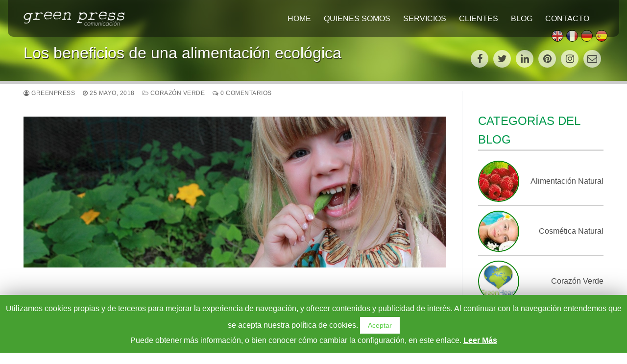

--- FILE ---
content_type: text/html; charset=UTF-8
request_url: https://www.greenpcomunicacion.com/los-beneficios-una-alimentacion-ecologica/
body_size: 48141
content:
<!doctype html><html lang="es"><head><meta charset="UTF-8"><meta name="viewport" content="width=device-width, initial-scale=1, maximum-scale=10.0, user-scalable=yes"><link rel="profile" href="https://gmpg.org/xfn/11"> <script type="text/javascript">function googleTranslateElementInit2() {new google.translate.TranslateElement({pageLanguage: 'es',autoDisplay: false}, 'google_translate_element2');}</script><script type="text/javascript" src="//translate.google.com/translate_a/element.js?cb=googleTranslateElementInit2"></script> <script type="text/javascript">function GTranslateGetCurrentLang() {var keyValue = document['cookie'].match('(^|;) ?googtrans=([^;]*)(;|$)');return keyValue ? keyValue[2].split('/')[2] : null;}
function GTranslateFireEvent(element,event){try{if(document.createEventObject){var evt=document.createEventObject();element.fireEvent('on'+event,evt)}else{var evt=document.createEvent('HTMLEvents');evt.initEvent(event,true,true);element.dispatchEvent(evt)}}catch(e){}}
function doGTranslate(lang_pair){if(lang_pair.value)lang_pair=lang_pair.value;if(lang_pair=='')return;var lang=lang_pair.split('|')[1];if(GTranslateGetCurrentLang() == null && lang == lang_pair.split('|')[0])return;var teCombo;var sel=document.getElementsByTagName('select');for(var i=0;i<sel.length;i++)if(/goog-te-combo/.test(sel[i].className)){teCombo=sel[i];break;}if(document.getElementById('google_translate_element2')==null||document.getElementById('google_translate_element2').innerHTML.length==0||teCombo.length==0||teCombo.innerHTML.length==0){setTimeout(function(){doGTranslate(lang_pair)},500)}else{teCombo.value=lang;GTranslateFireEvent(teCombo,'change');GTranslateFireEvent(teCombo,'change')}}</script> <link media="all" href="https://www.greenpcomunicacion.com/wp-content/cache/autoptimize/css/autoptimize_1372694ae48551fc28dbdef7f9f044d8.css" rel="stylesheet" /><title>Los beneficios de una alimentación ecológica - Green Press Comunicacion</title><meta name="robots" content="max-snippet:-1, max-image-preview:large, max-video-preview:-1"/><link rel="canonical" href="https://www.greenpcomunicacion.com/los-beneficios-una-alimentacion-ecologica/" /><meta property="og:locale" content="es_ES" /><meta property="og:type" content="article" /><meta property="og:title" content="Los beneficios de una alimentación ecológica - Green Press Comunicacion" /><meta property="og:description" content="&nbsp; AulaBIO continúa enseñando a los niños los beneficios de una alimentación ecológica ¿Qué comemos? ¿qué calidad nutricional tienen los alimentos que llegan a nuestra&hellip;" /><meta property="og:url" content="https://www.greenpcomunicacion.com/los-beneficios-una-alimentacion-ecologica/" /><meta property="og:site_name" content="Green Press Comunicacion" /><meta property="article:publisher" content="https://www.facebook.com/greenpresscomunicacion" /><meta property="article:author" content="greenpress" /><meta property="article:tag" content="100% ecológico" /><meta property="article:tag" content="Alicante" /><meta property="article:tag" content="alimentacion bio" /><meta property="article:tag" content="alimentacion sana" /><meta property="article:tag" content="CAECV" /><meta property="article:tag" content="COLEGIOS ALICANTE" /><meta property="article:tag" content="Comité de Agricultura de la Comunidad Valenciana" /><meta property="article:tag" content="comunidad valenciana" /><meta property="article:tag" content="Diputación Alicante" /><meta property="article:tag" content="Eco" /><meta property="article:tag" content="green press comunicacion" /><meta property="article:tag" content="José Antonio Rico Navarro" /><meta property="article:tag" content="maripi gadet" /><meta property="article:tag" content="naturaleza" /><meta property="article:tag" content="niños" /><meta property="article:tag" content="novedades" /><meta property="article:tag" content="organic" /><meta property="article:tag" content="vida natural" /><meta property="article:tag" content="vida sana" /><meta property="article:section" content="Corazón Verde" /><meta property="article:published_time" content="2018-05-25T09:39:29+00:00" /><meta property="og:image" content="https://www.greenpcomunicacion.com/wp-content/uploads/2018/05/child-garden-eating-1400x500-1448071024.jpg" /><meta property="og:image:secure_url" content="https://www.greenpcomunicacion.com/wp-content/uploads/2018/05/child-garden-eating-1400x500-1448071024.jpg" /><meta property="og:image:width" content="1400" /><meta property="og:image:height" content="500" /><meta name="twitter:card" content="summary" /><meta name="twitter:description" content="&nbsp; AulaBIO continúa enseñando a los niños los beneficios de una alimentación ecológica ¿Qué comemos? ¿qué calidad nutricional tienen los alimentos que llegan a nuestra&hellip;" /><meta name="twitter:title" content="Los beneficios de una alimentación ecológica - Green Press Comunicacion" /><meta name="twitter:site" content="@gpcomunicacion" /><meta name="twitter:image" content="https://www.greenpcomunicacion.com/wp-content/uploads/2018/05/child-garden-eating-1400x500-1448071024.jpg" /><meta name="twitter:creator" content="@greenpcomunicacion" /> <script type='application/ld+json' class='yoast-schema-graph yoast-schema-graph--main'>{"@context":"https://schema.org","@graph":[{"@type":"WebSite","@id":"https://www.greenpcomunicacion.com/#website","url":"https://www.greenpcomunicacion.com/","name":"Green Press Comunicacion","inLanguage":"es","description":"Comunicacion Verde","potentialAction":[{"@type":"SearchAction","target":"https://www.greenpcomunicacion.com/?s={search_term_string}","query-input":"required name=search_term_string"}]},{"@type":"ImageObject","@id":"https://www.greenpcomunicacion.com/los-beneficios-una-alimentacion-ecologica/#primaryimage","inLanguage":"es","url":"https://www.greenpcomunicacion.com/wp-content/uploads/2018/05/child-garden-eating-1400x500-1448071024.jpg","width":1400,"height":500},{"@type":"WebPage","@id":"https://www.greenpcomunicacion.com/los-beneficios-una-alimentacion-ecologica/#webpage","url":"https://www.greenpcomunicacion.com/los-beneficios-una-alimentacion-ecologica/","name":"Los beneficios de una alimentaci\u00f3n ecol\u00f3gica - Green Press Comunicacion","isPartOf":{"@id":"https://www.greenpcomunicacion.com/#website"},"inLanguage":"es","primaryImageOfPage":{"@id":"https://www.greenpcomunicacion.com/los-beneficios-una-alimentacion-ecologica/#primaryimage"},"datePublished":"2018-05-25T09:39:29+00:00","dateModified":"2018-05-25T09:39:29+00:00","author":{"@id":"https://www.greenpcomunicacion.com/#/schema/person/e44ee66d29061ce0fc9bd1d72676dadf"},"potentialAction":[{"@type":"ReadAction","target":["https://www.greenpcomunicacion.com/los-beneficios-una-alimentacion-ecologica/"]}]},{"@type":["Person"],"@id":"https://www.greenpcomunicacion.com/#/schema/person/e44ee66d29061ce0fc9bd1d72676dadf","name":"greenpress","image":{"@type":"ImageObject","@id":"https://www.greenpcomunicacion.com/#authorlogo","inLanguage":"es","url":"https://secure.gravatar.com/avatar/ec877a07193714b2a4bce82cb520560d?s=96&d=mm&r=g","caption":"greenpress"},"description":"Green Press est\u00e1 formado por un equipo de profesionales creativos, apasionados, altamente cualificados y con amplia experiencia en la utilizaci\u00f3n de estrategias de vanguardia en comunicaci\u00f3n.","sameAs":["greenpress","https://twitter.com/greenpcomunicacion"]}]}</script> <link rel='dns-prefetch' href='//www.google.com' /><link rel='dns-prefetch' href='//platform-api.sharethis.com' /><link rel='dns-prefetch' href='//s.w.org' /><link rel="alternate" type="application/rss+xml" title="Green Press Comunicacion &raquo; Feed" href="https://www.greenpcomunicacion.com/feed/" /><link rel="alternate" type="application/rss+xml" title="Green Press Comunicacion &raquo; Feed de los comentarios" href="https://www.greenpcomunicacion.com/comments/feed/" /><link rel="alternate" type="application/rss+xml" title="Green Press Comunicacion &raquo; Comentario Los beneficios de una alimentación ecológica del feed" href="https://www.greenpcomunicacion.com/los-beneficios-una-alimentacion-ecologica/feed/" /> <script type="text/javascript">window._wpemojiSettings = {"baseUrl":"https:\/\/s.w.org\/images\/core\/emoji\/12.0.0-1\/72x72\/","ext":".png","svgUrl":"https:\/\/s.w.org\/images\/core\/emoji\/12.0.0-1\/svg\/","svgExt":".svg","source":{"concatemoji":"https:\/\/www.greenpcomunicacion.com\/wp-includes\/js\/wp-emoji-release.min.js?ver=5.3.18"}};
			!function(e,a,t){var n,r,o,i=a.createElement("canvas"),p=i.getContext&&i.getContext("2d");function s(e,t){var a=String.fromCharCode;p.clearRect(0,0,i.width,i.height),p.fillText(a.apply(this,e),0,0);e=i.toDataURL();return p.clearRect(0,0,i.width,i.height),p.fillText(a.apply(this,t),0,0),e===i.toDataURL()}function c(e){var t=a.createElement("script");t.src=e,t.defer=t.type="text/javascript",a.getElementsByTagName("head")[0].appendChild(t)}for(o=Array("flag","emoji"),t.supports={everything:!0,everythingExceptFlag:!0},r=0;r<o.length;r++)t.supports[o[r]]=function(e){if(!p||!p.fillText)return!1;switch(p.textBaseline="top",p.font="600 32px Arial",e){case"flag":return s([127987,65039,8205,9895,65039],[127987,65039,8203,9895,65039])?!1:!s([55356,56826,55356,56819],[55356,56826,8203,55356,56819])&&!s([55356,57332,56128,56423,56128,56418,56128,56421,56128,56430,56128,56423,56128,56447],[55356,57332,8203,56128,56423,8203,56128,56418,8203,56128,56421,8203,56128,56430,8203,56128,56423,8203,56128,56447]);case"emoji":return!s([55357,56424,55356,57342,8205,55358,56605,8205,55357,56424,55356,57340],[55357,56424,55356,57342,8203,55358,56605,8203,55357,56424,55356,57340])}return!1}(o[r]),t.supports.everything=t.supports.everything&&t.supports[o[r]],"flag"!==o[r]&&(t.supports.everythingExceptFlag=t.supports.everythingExceptFlag&&t.supports[o[r]]);t.supports.everythingExceptFlag=t.supports.everythingExceptFlag&&!t.supports.flag,t.DOMReady=!1,t.readyCallback=function(){t.DOMReady=!0},t.supports.everything||(n=function(){t.readyCallback()},a.addEventListener?(a.addEventListener("DOMContentLoaded",n,!1),e.addEventListener("load",n,!1)):(e.attachEvent("onload",n),a.attachEvent("onreadystatechange",function(){"complete"===a.readyState&&t.readyCallback()})),(n=t.source||{}).concatemoji?c(n.concatemoji):n.wpemoji&&n.twemoji&&(c(n.twemoji),c(n.wpemoji)))}(window,document,window._wpemojiSettings);</script> <script type='text/javascript' src='https://www.greenpcomunicacion.com/wp-includes/js/jquery/jquery.js?ver=1.12.4-wp'></script> <script type='text/javascript'>var Cli_Data = {"nn_cookie_ids":[],"cookielist":[]};
var log_object = {"ajax_url":"https:\/\/www.greenpcomunicacion.com\/wp-admin\/admin-ajax.php"};</script> <script type='text/javascript' src='//platform-api.sharethis.com/js/sharethis.js#product=ga'></script> <link rel='https://api.w.org/' href='https://www.greenpcomunicacion.com/wp-json/' /><link rel="EditURI" type="application/rsd+xml" title="RSD" href="https://www.greenpcomunicacion.com/xmlrpc.php?rsd" /><link rel="wlwmanifest" type="application/wlwmanifest+xml" href="https://www.greenpcomunicacion.com/wp-includes/wlwmanifest.xml" /><meta name="generator" content="WordPress 5.3.18" /><link rel='shortlink' href='https://www.greenpcomunicacion.com/?p=10124' /><link rel="alternate" type="application/json+oembed" href="https://www.greenpcomunicacion.com/wp-json/oembed/1.0/embed?url=https%3A%2F%2Fwww.greenpcomunicacion.com%2Flos-beneficios-una-alimentacion-ecologica%2F" /><link rel="alternate" type="text/xml+oembed" href="https://www.greenpcomunicacion.com/wp-json/oembed/1.0/embed?url=https%3A%2F%2Fwww.greenpcomunicacion.com%2Flos-beneficios-una-alimentacion-ecologica%2F&#038;format=xml" /> <script>document.documentElement.className = document.documentElement.className.replace( 'no-js', 'js' );</script> <link rel="pingback" href="https://www.greenpcomunicacion.com/xmlrpc.php"> <script type="text/javascript">var cli_flush_cache=1;</script>  <svg aria-hidden="true" style="display:none !important;" version="1.1" xmlns="http://www.w3.org/2000/svg" xmlns:xlink="http://www.w3.org/1999/xlink"> <defs> <symbol id="wpusb-angle-double-left" viewBox="0 0 19 32"> <path d="M11.361 24.121q0 0.254-0.195 0.449l-0.976 0.976q-0.195 0.195-0.449 0.195t-0.449-0.195l-9.097-9.097q-0.195-0.195-0.195-0.449t0.195-0.449l9.097-9.097q0.195-0.195 0.449-0.195t0.449 0.195l0.976 0.976q0.195 0.195 0.195 0.449t-0.195 0.449l-7.672 7.672 7.672 7.672q0.195 0.195 0.195 0.449zM18.857 24.121q0 0.254-0.195 0.449l-0.976 0.976q-0.195 0.195-0.449 0.195t-0.449-0.195l-9.097-9.097q-0.195-0.195-0.195-0.449t0.195-0.449l9.097-9.097q0.195-0.195 0.449-0.195t0.449 0.195l0.976 0.976q0.195 0.195 0.195 0.449t-0.195 0.449l-7.672 7.672 7.672 7.672q0.195 0.195 0.195 0.449z"></path> </symbol> <symbol id="wpusb-angle-double-right" viewBox="0 0 18 32"> <path d="M10.673 16q0 0.238-0.183 0.422l-8.545 8.545q-0.183 0.183-0.422 0.183t-0.422-0.183l-0.917-0.917q-0.183-0.183-0.183-0.422t0.183-0.422l7.207-7.207-7.207-7.207q-0.183-0.183-0.183-0.422t0.183-0.422l0.917-0.917q0.183-0.183 0.422-0.183t0.422 0.183l8.545 8.545q0.183 0.183 0.183 0.422zM17.714 16q0 0.238-0.183 0.422l-8.545 8.545q-0.183 0.183-0.422 0.183t-0.422-0.183l-0.917-0.917q-0.183-0.183-0.183-0.422t0.183-0.422l7.207-7.207-7.207-7.207q-0.183-0.183-0.183-0.422t0.183-0.422l0.917-0.917q0.183-0.183 0.422-0.183t0.422 0.183l8.545 8.545q0.183 0.183 0.183 0.422z"></path> </symbol> <symbol id="wpusb-share" viewBox="0 0 27 32"> <path d="M21.714 18.286q2.375 0 4.045 1.67t1.67 4.045-1.67 4.045-4.045 1.67-4.045-1.67-1.67-4.045q0-0.214 0.036-0.607l-6.429-3.214q-1.643 1.536-3.893 1.536-2.375 0-4.045-1.67t-1.67-4.045 1.67-4.045 4.045-1.67q2.25 0 3.893 1.536l6.429-3.214q-0.036-0.393-0.036-0.607 0-2.375 1.67-4.045t4.045-1.67 4.045 1.67 1.67 4.045-1.67 4.045-4.045 1.67q-2.25 0-3.893-1.536l-6.429 3.214q0.036 0.393 0.036 0.607t-0.036 0.607l6.429 3.214q1.643-1.536 3.893-1.536z"></path> </symbol> <symbol id="wpusb-share-square" viewBox="0 0 32 32"> <path d="M1.837 0.177c-0.717 0.22-1.296 0.739-1.632 1.457l-0.205 0.439v27.891l0.198 0.417c0.271 0.578 0.717 1.040 1.296 1.325l0.483 0.234h27.891l0.483-0.234c0.578-0.285 1.025-0.747 1.296-1.325l0.198-0.417v-27.891l-0.205-0.439c-0.344-0.732-0.922-1.237-1.662-1.457-0.351-0.102-1.794-0.117-14.085-0.11-11.947 0-13.741 0.015-14.055 0.11zM22.913 6.172c0.659 0.176 1.274 0.534 1.794 1.061 0.798 0.798 1.171 1.698 1.171 2.826 0 1.12-0.425 2.072-1.281 2.877-0.813 0.761-1.589 1.062-2.709 1.062-0.871 0-1.53-0.198-2.233-0.681l-0.439-0.3-5.3 2.386v1.223l0.659 0.293c0.359 0.161 1.552 0.695 2.65 1.193l1.991 0.908 0.447-0.3c0.695-0.476 1.354-0.681 2.225-0.681 1.171-0.007 1.962 0.322 2.826 1.193 0.827 0.827 1.164 1.625 1.164 2.753 0 1.12-0.373 2.020-1.171 2.818-0.805 0.805-1.698 1.171-2.84 1.171-1.083 0-2.035-0.417-2.811-1.23-0.695-0.732-1.054-1.523-1.135-2.518l-0.044-0.556-2.562-1.164c-1.406-0.637-2.643-1.193-2.752-1.244-0.176-0.073-0.234-0.059-0.512 0.124-0.996 0.674-2.467 0.805-3.609 0.322-2.167-0.908-3.097-3.419-2.035-5.512 0.264-0.52 0.9-1.23 1.391-1.545 1.237-0.791 2.914-0.813 4.173-0.051l0.41 0.242 5.498-2.482 0.044-0.556c0.088-1.062 0.483-1.896 1.259-2.635 0.542-0.512 1.076-0.827 1.698-0.996 0.483-0.132 1.515-0.132 2.035 0z"></path> </symbol> <symbol id="wpusb-share-rounded" viewBox="0 0 32 32"> <path d="M16 0c-8.822 0-15.999 7.177-15.999 15.999s7.177 16.001 15.999 16.001 15.999-7.178 15.999-16.001c0-8.822-7.177-15.999-15.999-15.999zM11.801 15.972c0 0.161-0.016 0.318-0.039 0.473l6.733 3.296c0.576-0.606 1.388-0.985 2.29-0.985 1.747 0 3.163 1.416 3.163 3.163s-1.416 3.163-3.163 3.163-3.163-1.416-3.163-3.163c0-0.161 0.016-0.318 0.039-0.473l-6.733-3.296c-0.576 0.606-1.388 0.985-2.29 0.985-1.747 0-3.163-1.416-3.163-3.163s1.416-3.163 3.163-3.163c0.906 0 1.721 0.383 2.298 0.994l6.723-3.26c-0.022-0.151-0.037-0.304-0.037-0.461 0-1.747 1.416-3.163 3.163-3.163s3.163 1.416 3.163 3.163-1.416 3.163-3.163 3.163c-0.906 0-1.721-0.383-2.298-0.994l-6.723 3.26c0.023 0.151 0.037 0.304 0.037 0.461z"></path> </symbol> <symbol id="wpusb-vk" viewBox="0 0 32 32"> <path d="M28.42 19.647c0 0 2.566 2.535 3.201 3.707 0.017 0.025 0.025 0.044 0.029 0.056 0.259 0.433 0.322 0.773 0.195 1.024-0.214 0.414-0.94 0.622-1.186 0.64 0 0-4.409 0-4.536 0-0.316 0-0.973-0.082-1.773-0.635-0.611-0.427-1.219-1.13-1.808-1.817-0.879-1.020-1.639-1.906-2.409-1.906-0.098 0-0.194 0.016-0.286 0.048-0.582 0.184-1.322 1.014-1.322 3.225 0 0.692-0.546 1.086-0.928 1.086 0 0-1.981 0-2.077 0-0.708 0-4.393-0.248-7.661-3.693-4.004-4.218-7.6-12.681-7.635-12.755-0.224-0.548 0.246-0.846 0.754-0.846h4.58c0.614 0 0.814 0.371 0.954 0.705 0.162 0.382 0.762 1.912 1.746 3.631 1.593 2.796 2.573 3.934 3.355 3.934 0.148 0 0.287-0.037 0.419-0.111 1.022-0.562 0.832-4.212 0.784-4.964 0-0.146-0.002-1.63-0.525-2.347-0.375-0.514-1.013-0.714-1.398-0.787 0.103-0.149 0.322-0.378 0.603-0.513 0.7-0.349 1.965-0.4 3.22-0.4h0.697c1.362 0.019 1.714 0.106 2.209 0.232 0.997 0.238 1.016 0.884 0.928 3.084-0.025 0.628-0.052 1.336-0.052 2.169 0 0.178-0.008 0.376-0.008 0.578-0.030 1.128-0.070 2.4 0.727 2.922 0.102 0.063 0.221 0.098 0.344 0.098 0.276 0 1.103 0 3.346-3.849 0.984-1.7 1.746-3.704 1.798-3.855 0.044-0.084 0.178-0.321 0.34-0.416 0.124-0.076 0.289-0.089 0.375-0.089h5.388c0.587 0 0.986 0.089 1.063 0.311 0.13 0.36-0.025 1.46-2.485 4.787-0.414 0.554-0.778 1.033-1.097 1.452-2.23 2.927-2.23 3.074 0.132 5.296z"></path> </symbol> <symbol id="wpusb-vk-square" viewBox="0 0 32 32"> <path d="M32 28.444v-24.889c0-1.956-1.605-3.556-3.564-3.556h-24.871c-2.044 0-3.564 1.516-3.564 3.556v24.889c0 2.041 1.52 3.556 3.564 3.556h24.871c1.959 0 3.564-1.598 3.564-3.556zM25.216 18.857c0 0 2.012 1.986 2.508 2.907 0.014 0.020 0.020 0.037 0.025 0.044 0.201 0.338 0.252 0.604 0.151 0.8-0.167 0.325-0.736 0.489-0.93 0.503 0 0-3.454 0-3.554 0-0.249 0-0.764-0.064-1.39-0.496-0.48-0.334-0.955-0.887-1.417-1.426-0.69-0.8-1.287-1.493-1.888-1.493-0.076 0-0.153 0.012-0.224 0.037-0.457 0.146-1.036 0.795-1.036 2.528 0 0.542-0.427 0.852-0.729 0.852 0 0-1.55 0-1.628 0-0.555 0-3.444-0.194-6.002-2.894-3.14-3.307-5.959-9.94-5.984-9.998-0.178-0.428 0.19-0.661 0.59-0.661h3.591c0.482 0 0.636 0.292 0.747 0.553 0.124 0.297 0.594 1.495 1.362 2.843 1.25 2.192 2.020 3.084 2.633 3.084 0.114 0 0.224-0.030 0.327-0.087 0.802-0.443 0.652-3.301 0.617-3.892 0-0.112-0.002-1.278-0.411-1.838-0.295-0.405-0.795-0.56-1.097-0.619 0.080-0.116 0.252-0.295 0.473-0.402 0.549-0.274 1.54-0.313 2.524-0.313h0.548c1.068 0.014 1.346 0.084 1.732 0.181 0.78 0.187 0.796 0.693 0.727 2.418-0.020 0.491-0.041 1.047-0.041 1.7 0 0.14-0.005 0.295-0.005 0.455-0.025 0.882-0.053 1.879 0.569 2.288 0.082 0.050 0.172 0.078 0.268 0.078 0.217 0 0.866 0 2.624-3.017 0.773-1.332 1.369-2.903 1.41-3.020 0.036-0.064 0.14-0.252 0.263-0.325 0.1-0.059 0.228-0.069 0.295-0.069h4.222c0.462 0 0.775 0.069 0.834 0.245 0.101 0.283-0.020 1.145-1.948 3.751-0.327 0.432-0.61 0.809-0.859 1.138-1.749 2.29-1.749 2.407 0.103 4.146z"></path> </symbol> <symbol id="wpusb-vk-rounded" viewBox="0 0 32 32"> <path d="M16 0c-8.837 0-16 7.163-16 16s7.163 16 16 16 16-7.163 16-16-7.163-16-16-16zM22.153 18.052c0 0 1.415 1.397 1.763 2.045 0.010 0.013 0.015 0.027 0.018 0.033 0.142 0.238 0.175 0.423 0.105 0.562-0.117 0.23-0.517 0.343-0.653 0.353 0 0-2.43 0-2.5 0-0.173 0-0.537-0.045-0.977-0.348-0.338-0.237-0.672-0.625-0.997-1.003-0.485-0.563-0.905-1.050-1.328-1.050-0.053 0-0.108 0.008-0.158 0.025-0.32 0.103-0.73 0.56-0.73 1.777 0 0.38-0.3 0.598-0.512 0.598 0 0-1.092 0-1.145 0-0.39 0-2.422-0.137-4.222-2.035-2.203-2.325-4.187-6.988-4.203-7.032-0.125-0.302 0.133-0.463 0.415-0.463h2.525c0.337 0 0.447 0.205 0.523 0.387 0.090 0.212 0.42 1.053 0.962 2 0.878 1.543 1.417 2.17 1.848 2.17 0.082 0 0.157-0.022 0.232-0.060 0.563-0.313 0.458-2.322 0.433-2.738 0-0.078-0.002-0.898-0.29-1.292-0.207-0.285-0.558-0.393-0.772-0.433 0.055-0.082 0.178-0.207 0.332-0.282 0.387-0.193 1.083-0.222 1.775-0.222h0.385c0.75 0.010 0.943 0.058 1.215 0.127 0.55 0.132 0.562 0.487 0.513 1.702-0.015 0.345-0.030 0.735-0.030 1.195 0 0.1-0.005 0.207-0.005 0.32-0.017 0.618-0.037 1.32 0.4 1.608 0.057 0.035 0.122 0.055 0.19 0.055 0.152 0 0.608 0 1.845-2.122 0.542-0.937 0.962-2.042 0.992-2.123 0.025-0.043 0.098-0.177 0.185-0.228 0.068-0.040 0.16-0.048 0.207-0.048h2.968c0.323 0 0.545 0.048 0.587 0.173 0.073 0.198-0.013 0.803-1.368 2.638-0.228 0.303-0.43 0.568-0.605 0.798-1.228 1.61-1.228 1.692 0.077 2.913z"></path> </symbol> <symbol id="wpusb-buffer" viewBox="0 0 32 32"> <path d="M15.12 0.162c-0.548 0.149-14.614 6.954-14.863 7.187-0.224 0.216-0.257 0.456-0.083 0.705 0.075 0.1 3.203 1.66 7.494 3.734l7.369 3.56h1.909l1.909-0.921c10.954-5.278 12.846-6.216 12.971-6.407 0.174-0.266 0.058-0.589-0.315-0.83-0.573-0.365-14.241-6.921-14.689-7.037-0.556-0.141-1.154-0.141-1.701 0.008z"></path> <path d="M2.548 14.378c-2.307 1.087-2.49 1.212-2.49 1.593 0 0.124 0.083 0.299 0.183 0.39 0.199 0.183 14.241 6.979 14.788 7.162 0.423 0.133 1.51 0.133 1.925 0 0.349-0.116 14.075-6.739 14.573-7.029 0.183-0.108 0.332-0.274 0.365-0.398 0.1-0.407-0.133-0.589-1.859-1.427-0.896-0.432-1.734-0.805-1.859-0.83-0.166-0.033-1.419 0.539-5.651 2.573-5.992 2.896-6.041 2.913-7.079 2.722-0.548-0.1-0.631-0.141-9.336-4.332-1.129-0.548-2.116-0.988-2.199-0.988-0.091 0-0.697 0.257-1.361 0.564z"></path> <path d="M27.485 22.27c-0.274 0.124-2.705 1.303-5.394 2.606-2.697 1.295-5.054 2.407-5.228 2.456-0.456 0.124-1.353 0.116-1.793-0.025-0.349-0.108-1.535-0.664-7.917-3.759-1.701-0.83-2.954-1.386-3.162-1.411-0.299-0.041-0.531 0.050-2.042 0.788-1.054 0.506-1.743 0.888-1.801 0.996-0.149 0.274-0.108 0.465 0.133 0.697 0.183 0.158 11.153 5.519 14.207 6.938 0.755 0.349 1.544 0.432 2.29 0.241 0.44-0.116 14.232-6.714 14.78-7.071 0.299-0.191 0.415-0.49 0.29-0.755-0.075-0.166-0.481-0.398-1.875-1.079-0.971-0.473-1.826-0.863-1.884-0.863s-0.332 0.108-0.606 0.241z"></path> </symbol> <symbol id="wpusb-buffer-square" viewBox="0 0 32 32"> <path d="M1.859 0.090c-0.692 0.215-1.315 0.775-1.668 1.488l-0.187 0.381v28.103l0.201 0.415c0.263 0.533 0.789 1.059 1.322 1.322l0.415 0.201h28.241l0.415-0.201c0.533-0.263 1.059-0.789 1.322-1.322l0.201-0.415v-28.103l-0.201-0.415c-0.263-0.533-0.789-1.059-1.322-1.322l-0.415-0.201-14.017-0.014c-11.504-0.007-14.072 0.007-14.308 0.083zM19.662 5.143c1.599 0.748 3.032 1.419 3.184 1.488 2.104 0.962 5.212 2.45 5.309 2.54 0.166 0.152 0.159 0.346-0.028 0.464-0.090 0.055-2.077 0.997-4.416 2.090s-4.845 2.263-5.572 2.603c-1.433 0.671-1.827 0.789-2.353 0.685-0.311-0.062-11.207-5.088-11.636-5.371-0.208-0.132-0.215-0.381-0.007-0.526 0.152-0.111 10.874-5.122 11.331-5.302 0.152-0.055 0.429-0.083 0.761-0.062 0.512 0.021 0.575 0.048 3.426 1.391zM11.653 16.481l3.959 1.848h1.038l3.966-1.848 3.959-1.855h0.519c0.505 0 0.554 0.014 1.696 0.547 1.502 0.699 1.661 0.831 1.336 1.128-0.090 0.076-2.18 1.080-4.658 2.236-2.471 1.156-4.859 2.263-5.295 2.471-1.495 0.706-1.564 0.727-2.139 0.699-0.526-0.028-0.54-0.035-5.060-2.146-2.492-1.163-5.018-2.34-5.607-2.616-1.308-0.602-1.384-0.651-1.384-0.865s0.069-0.263 1.384-0.872c1.336-0.616 1.322-0.616 1.869-0.595 0.429 0.014 0.623 0.097 4.416 1.869zM8.725 21.818c0.609 0.277 1.917 0.886 2.907 1.357 0.99 0.464 2.305 1.080 2.928 1.364l1.128 0.519 0.533-0.028c0.533-0.035 0.547-0.042 4.409-1.855l3.876-1.827h0.588l0.588-0.007 1.142 0.54c0.63 0.298 1.211 0.588 1.301 0.644 0.187 0.125 0.194 0.311 0.028 0.471-0.069 0.062-2.665 1.301-5.766 2.755l-5.634 2.644h-1.246l-5.434-2.547c-2.99-1.398-5.524-2.582-5.641-2.63-0.27-0.118-0.471-0.346-0.436-0.505 0.014-0.083 0.311-0.27 0.886-0.554 1.474-0.734 1.779-0.844 2.284-0.851 0.415 0 0.54 0.042 1.557 0.512z"></path> </symbol> <symbol id="wpusb-buffer-rounded" viewBox="0 0 32 32"> <path d="M14.997 0.067c-0.159 0.017-0.652 0.075-1.087 0.125s-1.279 0.217-1.881 0.368c-5.669 1.455-10.084 5.87-11.539 11.539-0.401 1.58-0.485 2.433-0.435 4.457 0.067 2.692 0.46 4.264 1.647 6.664 0.962 1.94 1.998 3.294 3.637 4.791 1.054 0.962 2.065 1.639 3.512 2.358 1.505 0.744 2.425 1.070 3.963 1.396 0.987 0.217 1.179 0.234 3.186 0.234s2.199-0.017 3.186-0.234c1.539-0.326 2.458-0.652 3.963-1.396 1.94-0.962 3.294-1.998 4.791-3.637 0.962-1.054 1.639-2.065 2.358-3.512 1.187-2.4 1.58-3.972 1.647-6.664 0.050-2.024-0.033-2.876-0.435-4.457-1.597-6.221-6.79-10.92-13.128-11.874-0.853-0.125-2.851-0.226-3.386-0.159zM21.201 9.307c2.851 1.296 5.142 2.383 5.109 2.417-0.033 0.042-2.375 1.104-5.184 2.366l-5.126 2.291-5.117-2.291c-2.818-1.263-5.159-2.325-5.193-2.366-0.050-0.042 10.109-4.741 10.302-4.766 0.025 0 2.366 1.062 5.209 2.35zM12.154 16.707l3.846 1.731 3.855-1.731c2.299-1.037 3.905-1.714 3.997-1.681 0.426 0.134 2.408 1.095 2.4 1.171-0.008 0.092-9.833 4.54-10.168 4.599-0.15 0.033-1.656-0.61-5.268-2.233-2.784-1.254-5.076-2.316-5.092-2.358-0.017-0.067 2.341-1.204 2.525-1.221 0.033 0 1.798 0.778 3.905 1.722zM12.296 20.996l3.704 1.664 7.634-3.428 1.054 0.477c0.577 0.268 1.196 0.535 1.371 0.61 0.167 0.067 0.309 0.151 0.309 0.176s-2.333 1.095-5.184 2.375l-5.184 2.325-5.184-2.325c-2.851-1.279-5.184-2.341-5.184-2.366 0-0.1 2.651-1.246 2.801-1.212 0.092 0.025 1.831 0.786 3.863 1.706z"></path> </symbol> <symbol id="wpusb-like" viewBox="0 0 27 32"> <path d="M4.571 25.143q0-0.464-0.339-0.804t-0.804-0.339-0.804 0.339-0.339 0.804 0.339 0.804 0.804 0.339 0.804-0.339 0.339-0.804zM25.143 14.857q0-0.911-0.696-1.598t-1.589-0.688h-6.286q0-1.036 0.857-2.848t0.857-2.866q0-1.75-0.571-2.589t-2.286-0.839q-0.464 0.464-0.679 1.518t-0.545 2.241-1.063 1.955q-0.393 0.411-1.375 1.625-0.071 0.089-0.411 0.536t-0.563 0.732-0.616 0.759-0.714 0.786-0.688 0.634-0.714 0.482-0.634 0.161h-0.571v11.429h0.571q0.232 0 0.563 0.054t0.589 0.116 0.679 0.196 0.625 0.205 0.634 0.223 0.518 0.188q3.768 1.304 6.107 1.304h2.161q3.429 0 3.429-2.982 0-0.464-0.089-1 0.536-0.286 0.848-0.938t0.313-1.313-0.321-1.232q0.946-0.893 0.946-2.125 0-0.446-0.179-0.991t-0.446-0.848q0.571-0.018 0.955-0.839t0.384-1.446zM27.429 14.839q0 1.589-0.875 2.911 0.161 0.589 0.161 1.232 0 1.375-0.679 2.571 0.054 0.375 0.054 0.768 0 1.804-1.071 3.179 0.018 2.482-1.518 3.92t-4.054 1.438h-2.304q-1.714 0-3.384-0.402t-3.866-1.17q-2.071-0.714-2.464-0.714h-5.143q-0.946 0-1.616-0.67t-0.67-1.616v-11.429q0-0.946 0.67-1.616t1.616-0.67h4.893q0.643-0.429 2.446-2.768 1.036-1.339 1.911-2.286 0.429-0.446 0.634-1.527t0.545-2.259 1.107-1.929q0.696-0.661 1.607-0.661 1.5 0 2.696 0.58t1.821 1.813 0.625 3.321q0 1.661-0.857 3.429h3.143q1.857 0 3.214 1.357t1.357 3.196z"></path> </symbol> <symbol id="wpusb-like-square" viewBox="0 0 32 32"> <path d="M2.769 0.154c-0.814 0.219-1.791 0.937-2.106 1.532-0.055 0.116-0.144 0.212-0.185 0.212s-0.062 0.020-0.034 0.041c0.021 0.020-0.021 0.191-0.096 0.376-0.068 0.191-0.13 0.403-0.13 0.479s-0.027 0.123-0.055 0.103c-0.034-0.021-0.041 0.062-0.027 0.178 0.020 0.13-0.007 0.232-0.062 0.273-0.075 0.048-0.075 0.075-0.007 0.103 0.041 0.014 0.082 0.062 0.082 0.096 0 0.041-0.027 0.055-0.062 0.027-0.041-0.021-0.048 0.062-0.021 0.219 0.027 0.144 0.048 5.88 0.048 12.752 0 6.865 0.021 12.471 0.048 12.458 0.041-0.027 0.157 0.479 0.144 0.636 0 0.048 0.014 0.089 0.041 0.089s0.123 0.13 0.212 0.287c0.41 0.752 1.176 1.388 1.983 1.668 0.362 0.123 0.8 0.13 13.401 0.13 7.166 0 13.169-0.014 13.34-0.034 0.178-0.020 0.308-0.055 0.294-0.075s0.109-0.103 0.267-0.171c0.157-0.068 0.369-0.185 0.472-0.253 0.103-0.075 0.212-0.109 0.267-0.082 0.048 0.034 0.068 0.027 0.041-0.014-0.048-0.075 0.431-0.547 0.52-0.513 0.034 0.007 0.041-0.007 0.020-0.041s0.048-0.185 0.157-0.328c0.103-0.144 0.267-0.458 0.362-0.691 0.096-0.239 0.191-0.41 0.212-0.383 0.027 0.020 0.041-5.908 0.027-13.183-0.014-13.176-0.014-13.224-0.157-13.606-0.321-0.875-0.896-1.559-1.641-1.956-0.862-0.458 0.116-0.431-14.112-0.424-10.851 0-12.943 0.021-13.244 0.096zM18.584 3.258c-0.027 0.034 0.027 0.048 0.109 0.021 0.109-0.027 0.13-0.014 0.089 0.055-0.034 0.055-0.027 0.075 0.020 0.048 0.089-0.062 0.301 0.014 0.253 0.089-0.020 0.027 0.020 0.048 0.089 0.041 0.062 0 0.109 0.034 0.096 0.082-0.007 0.055 0.014 0.075 0.055 0.048 0.096-0.055 0.834 0.65 0.793 0.759-0.020 0.055 0 0.109 0.041 0.137 0.048 0.027 0.055 0.021 0.027-0.027s-0.034-0.082-0.020-0.082c0.055 0 0.41 0.581 0.41 0.663 0 0.048 0.027 0.089 0.062 0.089s0.048 0.027 0.027 0.062c-0.020 0.034 0.007 0.082 0.068 0.103 0.062 0.027 0.096 0.089 0.068 0.144-0.020 0.055-0.007 0.103 0.027 0.103s0.041 0.048 0.020 0.116c-0.027 0.068-0.014 0.096 0.034 0.062 0.089-0.055 0.178 0.198 0.109 0.308-0.034 0.055-0.020 0.062 0.041 0.027 0.062-0.041 0.068-0.014 0.034 0.103s-0.027 0.144 0.041 0.103c0.062-0.041 0.075-0.014 0.048 0.089-0.027 0.082-0.014 0.15 0.027 0.15 0.034 0 0.041 0.062 0.020 0.144-0.062 0.191 0.020 0.492 0.116 0.431 0.048-0.034 0.062 0.021 0.041 0.171-0.014 0.116 0 0.212 0.034 0.212s0.048 0.232 0.027 0.561c-0.027 0.356-0.020 0.479 0.014 0.328 0.041-0.178 0.055-0.068 0.055 0.41s-0.014 0.588-0.055 0.41c-0.034-0.15-0.041-0.007-0.020 0.41 0.020 0.444 0.007 0.608-0.041 0.513s-0.055-0.027-0.027 0.239c0.027 0.287 0.020 0.349-0.041 0.273-0.055-0.075-0.062-0.041-0.027 0.164 0.034 0.191 0.027 0.253-0.027 0.219s-0.068 0.021-0.034 0.171c0.034 0.164 0.020 0.205-0.048 0.164-0.062-0.034-0.068-0.014-0.034 0.096 0.055 0.178-0.089 0.841-0.171 0.793-0.034-0.021-0.041 0.027-0.020 0.096 0.041 0.164 0.39 0.178 4.089 0.205 2.462 0.014 3.173 0.062 3.077 0.212-0.020 0.041 0 0.048 0.055 0.027s0.15 0.014 0.212 0.075c0.062 0.062 0.109 0.096 0.109 0.068 0-0.021 0.096 0.014 0.205 0.068 0.116 0.062 0.191 0.137 0.171 0.171-0.020 0.041 0 0.048 0.055 0.027 0.103-0.034 0.212 0.075 0.219 0.212 0 0.034 0.048 0.062 0.103 0.055 0.13-0.021 0.636 0.656 0.581 0.779-0.020 0.062 0 0.075 0.048 0.048 0.055-0.034 0.062-0.014 0.034 0.068-0.027 0.062-0.020 0.096 0.014 0.075s0.082-0.007 0.109 0.034c0.020 0.034 0.007 0.068-0.027 0.068-0.041 0-0.075 0.034-0.075 0.075 0 0.034 0.027 0.055 0.062 0.034 0.089-0.055 0.157 0.28 0.109 0.533-0.034 0.157-0.027 0.185 0.027 0.109s0.075 0 0.068 0.308c0 0.308-0.020 0.376-0.068 0.273s-0.055-0.068-0.020 0.123c0.027 0.191 0.014 0.253-0.041 0.219-0.062-0.034-0.068-0.007-0.041 0.089 0.048 0.144-0.082 0.506-0.164 0.458-0.027-0.014-0.082 0.055-0.13 0.157-0.075 0.171-0.068 0.178 0.027 0.055 0.137-0.178 0.13-0.089-0.007 0.178-0.068 0.13-0.075 0.185-0.020 0.157 0.062-0.041 0.068-0.007 0.034 0.13-0.034 0.13-0.020 0.178 0.027 0.144 0.055-0.034 0.062 0.034 0.034 0.219-0.034 0.185-0.027 0.232 0.027 0.164 0.048-0.075 0.068-0.034 0.089 0.171 0.034 0.438-0.020 0.882-0.096 0.773-0.041-0.062-0.048-0.020-0.020 0.137 0.041 0.178 0.027 0.219-0.041 0.178-0.062-0.041-0.075-0.020-0.041 0.062 0.096 0.239-0.554 1.183-0.759 1.101-0.082-0.027-0.096 0.082-0.075 0.745 0.014 0.431 0 0.745-0.027 0.704-0.034-0.048-0.041 0.041-0.014 0.191 0.020 0.171 0.014 0.239-0.020 0.185-0.048-0.075-0.075-0.055-0.109 0.075-0.020 0.096-0.062 0.226-0.082 0.301-0.034 0.103-0.027 0.103 0.034 0.020 0.109-0.157 0.089-0.020-0.034 0.219-0.123 0.246-0.697 0.875-0.793 0.875-0.034 0-0.041-0.034-0.014-0.082 0.027-0.041 0.020-0.062-0.014-0.034-0.034 0.020-0.055 0.267-0.048 0.554s-0.014 0.52-0.048 0.52c-0.034 0-0.048 0.048-0.027 0.103 0.048 0.123-0.239 0.759-0.444 0.991l-0.157 0.171 0.301-0.479-0.178 0.198c-0.089 0.116-0.15 0.232-0.13 0.267 0.041 0.062-0.171 0.321-0.267 0.321-0.034 0-0.041-0.027-0.020-0.068 0.075-0.123-0.007-0.075-0.144 0.082-0.13 0.15-0.13 0.157 0.007 0.055 0.123-0.096 0.13-0.096 0.041 0.014-0.157 0.205-1.046 0.615-1.224 0.567-0.103-0.027-0.144-0.014-0.116 0.034 0.020 0.034-0.014 0.068-0.082 0.068-0.068 0.007-2.598 0.007-5.627 0.007-3.214 0-5.449 0.027-5.367 0.062 0.096 0.041-0.034 0.062-0.41 0.062-0.403 0.007-0.52-0.014-0.444-0.068s0.034-0.062-0.171-0.027c-0.212 0.027-0.253 0.020-0.171-0.034 0.082-0.062 0.062-0.068-0.089-0.034-0.144 0.027-0.185 0.020-0.144-0.041 0.027-0.055 0.021-0.062-0.034-0.034-0.109 0.068-0.362-0.020-0.308-0.109 0.027-0.048 0.014-0.055-0.027-0.027-0.075 0.048-0.492-0.13-0.492-0.205 0-0.020 0.034-0.014 0.082 0.014s0.055 0.020 0.027-0.034c-0.041-0.062-0.075-0.062-0.164 0.007-0.089 0.075-0.103 0.068-0.062-0.034 0.027-0.082 0.021-0.109-0.027-0.075-0.041 0.027-0.055 0.13-0.034 0.246 0.021 0.109 0.014 0.185-0.021 0.164-0.068-0.041-0.171 0.164-0.109 0.219 0.021 0.020 0.034-0.007 0.034-0.055s0.021-0.075 0.041-0.055c0.103 0.103-0.52 0.875-0.711 0.875-0.027 0-2.031 0-4.451 0l-4.396 0.007-0.232-0.178c-0.13-0.103-0.321-0.308-0.424-0.465l-0.185-0.28-0.020-6.42-0.014-6.427 0.171-0.294c0.096-0.164 0.212-0.301 0.253-0.301 0.062 0 0.062 0.021 0 0.082-0.048 0.048-0.082 0.109-0.082 0.15 0 0.034 0.041 0.007 0.096-0.062 0.055-0.075 0.082-0.157 0.068-0.185-0.055-0.082 0.403-0.335 0.54-0.301 0.062 0.014 0.103 0.007 0.082-0.027-0.021-0.027 0.075-0.068 0.198-0.082 0.13-0.014 0.219 0 0.198 0.027-0.014 0.034 1.771 0.048 3.966 0.041 2.202-0.014 3.973 0 3.932 0.021-0.034 0.021 0 0.062 0.075 0.082 0.082 0.021 0.13 0.007 0.103-0.027-0.068-0.109 0.082-0.068 0.321 0.096 0.308 0.205 0.554 0.581 0.499 0.752-0.027 0.089-0.014 0.116 0.034 0.082 0.055-0.034 0.068 0.014 0.041 0.15-0.027 0.103-0.021 0.157 0.014 0.123 0.103-0.13 0.369-0.246 0.444-0.198 0.041 0.027 0.055 0.021 0.034-0.021-0.048-0.075 1.217-1.354 1.333-1.354 0.041 0 0.082-0.055 0.096-0.123 0.021-0.171 0.568-0.882 0.636-0.834 0.034 0.014 0.055-0.021 0.048-0.089 0-0.062 0.027-0.109 0.068-0.103 0.048 0.007 0.075-0.034 0.068-0.103 0-0.062 0.027-0.109 0.075-0.103 0.048 0.014 0.068-0.021 0.048-0.075-0.048-0.116 0.308-0.67 0.39-0.615 0.034 0.021 0.041-0.021 0.014-0.082-0.034-0.089-0.021-0.103 0.048-0.062 0.055 0.034 0.075 0.027 0.048-0.014s0.068-0.301 0.198-0.574c0.137-0.28 0.273-0.574 0.308-0.663 0.034-0.096 0.096-0.137 0.144-0.109s0.055 0.021 0.027-0.034c-0.068-0.109 0.021-0.362 0.109-0.308 0.048 0.027 0.055 0.014 0.027-0.034-0.068-0.109 0.021-0.362 0.109-0.308 0.041 0.027 0.055 0.014 0.027-0.027-0.020-0.034 0-0.267 0.055-0.506 0.13-0.567 0.171-1.491 0.103-2.379-0.116-1.47-0.137-1.32 0.28-1.75 0.513-0.526 0.916-0.711 1.559-0.711 0.28 0 0.485 0.027 0.465 0.062z"></path> <path d="M2.441 20.427c0 3.364 0.007 4.745 0.014 3.056 0.014-1.682 0.014-4.431 0-6.12-0.007-1.682-0.014-0.301-0.014 3.063z"></path> <path d="M10.851 20.461c0 3.309 0.007 4.67 0.014 3.029 0.014-1.641 0.014-4.349 0-6.017-0.007-1.668-0.014-0.321-0.014 2.988z"></path> <path d="M8.417 23.265c-0.369 0.205-0.417 0.711-0.096 1.032 0.465 0.465 1.231-0.123 0.971-0.745-0.164-0.383-0.499-0.492-0.875-0.287z"></path> <path d="M19.206 31.962c1.744 0.014 4.588 0.014 6.325 0 1.744-0.007 0.321-0.014-3.159-0.014s-4.902 0.007-3.166 0.014z"></path> </symbol> <symbol id="wpusb-like-rounded" viewBox="0 0 32 32"> <path d="M13.349 0.048c-2.329 0.578-3.084 0.819-4.193 1.333-1.799 0.851-3.149 1.799-4.578 3.213-2.024 2.040-3.422 4.45-4.193 7.245-0.321 1.189-0.369 1.735-0.369 4.177s0.048 2.988 0.369 4.177c0.771 2.795 2.169 5.205 4.193 7.245 2.040 2.024 4.45 3.422 7.245 4.193 1.189 0.321 1.735 0.369 4.177 0.369 3.341 0 4.562-0.257 7.149-1.526 4.080-1.976 7.277-5.863 8.466-10.281 0.321-1.173 0.369-1.751 0.369-4.177 0-2.442-0.048-2.988-0.369-4.177-1.51-5.542-5.815-9.88-11.357-11.422-1.044-0.289-1.783-0.369-3.936-0.402-1.462-0.016-2.795 0-2.972 0.032zM19.293 6.249c1.173 0.916 1.365 3.036 0.482 5.141-0.112 0.273 0.032 0.289 1.751 0.289 2.088 0 2.731 0.193 3.004 0.932 0.193 0.514 0.080 1.044-0.353 1.623-0.289 0.402-0.305 0.466-0.064 1.124 0.305 0.884 0.321 0.819-0.177 1.558-0.369 0.546-0.402 0.675-0.241 1.108 0.273 0.787 0.209 1.365-0.225 1.944-0.225 0.289-0.402 0.723-0.402 0.948 0 0.659-0.273 1.012-1.092 1.43-1.189 0.594-2.361 0.803-4.45 0.787-2.040-0.016-3.743-0.305-5.43-0.9l-0.996-0.353-0.048-3.711-0.032-3.711 2.522-1.767c1.398-0.98 2.651-1.912 2.795-2.072 0.514-0.594 0.803-1.382 1.012-2.795 0.112-0.803 0.241-1.478 0.273-1.51 0.594-0.482 1.108-0.514 1.671-0.064zM10.297 18.506v4.659h-2.892l-0.048-4.498c-0.016-2.474 0-4.594 0.048-4.707 0.048-0.145 0.434-0.193 1.478-0.161l1.414 0.048v4.659z"></path> <path d="M8 20.402c-0.739 0.787-0.193 2.040 0.867 2.040 0.627 0 1.189-0.578 1.189-1.221 0-1.044-1.349-1.574-2.056-0.819z"></path> </symbol> <symbol id="wpusb-facebook" viewBox="0 0 32 32"> <path d="M18.154 2c-2.974 0-5.385 2.411-5.385 5.385v3.231h-4.308v4.308h4.308v15.077h4.308v-15.077h4.846l1.077-4.308h-5.923v-3.231c0-0.595 0.482-1.077 1.077-1.077h5.385v-4.308h-5.385z"></path> </symbol> <symbol id="wpusb-facebook-square" viewBox="0 0 32 32"> <path d="M26.667 0h-21.334c-2.945 0-5.333 2.388-5.333 5.334v21.332c0 2.946 2.387 5.334 5.333 5.334h10.667v-14h-4v-4h4v-3c0-2.761 2.239-5 5-5h5v4h-5c-0.552 0-1 0.448-1 1v3h5.5l-1 4h-4.5v14h6.667c2.945 0 5.333-2.388 5.333-5.334v-21.332c0-2.946-2.387-5.334-5.333-5.334z"></path> </symbol> <symbol id="wpusb-facebook-rounded" viewBox="0 0 32 32"> <path d="M16 0c-8.837 0-16 7.163-16 16s7.163 16 16 16v-12h-4v-4h4v-3c0-2.761 2.239-5 5-5h5v4h-5c-0.552 0-1 0.448-1 1v3h5.5l-1 4h-4.5v11.496c6.901-1.776 12-8.041 12-15.496 0-8.837-7.163-16-16-16z"></path> </symbol> <symbol id="wpusb-twitter" viewBox="0 0 32 32"> <path d="M32 6.076c-1.177 0.522-2.443 0.875-3.771 1.034 1.355-0.813 2.396-2.099 2.887-3.632-1.269 0.752-2.674 1.299-4.169 1.593-1.198-1.276-2.904-2.073-4.792-2.073-3.626 0-6.565 2.939-6.565 6.565 0 0.515 0.058 1.016 0.17 1.496-5.456-0.274-10.294-2.888-13.532-6.86-0.565 0.97-0.889 2.097-0.889 3.301 0 2.278 1.159 4.287 2.921 5.465-1.076-0.034-2.088-0.329-2.974-0.821-0.001 0.027-0.001 0.055-0.001 0.083 0 3.181 2.263 5.834 5.266 6.437-0.551 0.15-1.131 0.23-1.73 0.23-0.423 0-0.834-0.041-1.235-0.118 0.835 2.608 3.26 4.506 6.133 4.559-2.247 1.761-5.078 2.81-8.154 2.81-0.53 0-1.052-0.031-1.566-0.092 2.905 1.863 6.356 2.95 10.064 2.95 12.076 0 18.679-10.004 18.679-18.679 0-0.285-0.006-0.568-0.019-0.849 1.283-0.926 2.396-2.082 3.276-3.398z"></path> </symbol> <symbol id="wpusb-twitter-square" viewBox="0 0 32 32"> <path d="M26.667 0h-21.333c-2.934 0-5.334 2.4-5.334 5.334v21.332c0 2.936 2.4 5.334 5.334 5.334h21.333c2.934 0 5.333-2.398 5.333-5.334v-21.332c0-2.934-2.399-5.334-5.333-5.334zM23.952 11.921c0.008 0.176 0.012 0.353 0.012 0.531 0 5.422-4.127 11.675-11.675 11.675-2.317 0-4.474-0.679-6.29-1.844 0.321 0.038 0.648 0.058 0.979 0.058 1.922 0 3.692-0.656 5.096-1.757-1.796-0.033-3.311-1.219-3.833-2.849 0.251 0.048 0.508 0.074 0.772 0.074 0.374 0 0.737-0.050 1.081-0.144-1.877-0.377-3.291-2.035-3.291-4.023 0-0.017 0-0.034 0-0.052 0.553 0.307 1.186 0.492 1.858 0.513-1.101-0.736-1.825-1.992-1.825-3.415 0-0.752 0.202-1.457 0.556-2.063 2.024 2.482 5.047 4.116 8.457 4.287-0.070-0.3-0.106-0.614-0.106-0.935 0-2.266 1.837-4.103 4.103-4.103 1.18 0 2.247 0.498 2.995 1.296 0.935-0.184 1.813-0.525 2.606-0.996-0.306 0.958-0.957 1.762-1.804 2.27 0.83-0.099 1.621-0.32 2.357-0.646-0.55 0.823-1.245 1.545-2.047 2.124z"></path> </symbol> <symbol id="wpusb-twitter-rounded" viewBox="0 0 32 32"> <path d="M16 0c-8.837 0-16 7.163-16 16s7.163 16 16 16 16-7.163 16-16-7.163-16-16-16zM23.952 11.921c0.008 0.176 0.012 0.353 0.012 0.531 0 5.422-4.127 11.675-11.675 11.675-2.317 0-4.474-0.679-6.29-1.844 0.321 0.038 0.648 0.058 0.979 0.058 1.922 0 3.692-0.656 5.096-1.757-1.796-0.033-3.311-1.219-3.833-2.849 0.251 0.048 0.508 0.074 0.772 0.074 0.374 0 0.737-0.050 1.081-0.144-1.877-0.377-3.291-2.035-3.291-4.023 0-0.017 0-0.034 0-0.052 0.553 0.307 1.186 0.492 1.858 0.513-1.101-0.736-1.825-1.992-1.825-3.415 0-0.752 0.202-1.457 0.556-2.063 2.024 2.482 5.047 4.116 8.457 4.287-0.070-0.3-0.106-0.614-0.106-0.935 0-2.266 1.837-4.103 4.103-4.103 1.18 0 2.247 0.498 2.995 1.296 0.935-0.184 1.813-0.525 2.606-0.996-0.306 0.958-0.957 1.762-1.804 2.27 0.83-0.099 1.621-0.32 2.357-0.646-0.55 0.823-1.245 1.545-2.047 2.124z"></path> </symbol> <symbol id="wpusb-linkedin" viewBox="0 0 32 32"> <path d="M11.429 10.286h6.325v3.242h0.090c0.88-1.578 3.034-3.242 6.244-3.242 6.677 0 7.911 4.156 7.911 9.562v11.009h-6.593v-9.76c0-2.328-0.048-5.322-3.43-5.322-3.434 0-3.958 2.535-3.958 5.153v9.929h-6.591v-20.571z"></path> <path d="M0 10.286h6.857v20.571h-6.857v-20.571z"></path> <path d="M6.857 4.571c0 1.894-1.535 3.429-3.429 3.429s-3.429-1.535-3.429-3.429c0-1.894 1.535-3.429 3.429-3.429s3.429 1.535 3.429 3.429z"></path> </symbol> <symbol id="wpusb-linkedin-square" viewBox="0 0 32 32"> <path d="M26.625 0h-21.25c-2.956 0-5.375 2.419-5.375 5.375v21.25c0 2.956 2.419 5.375 5.375 5.375h21.25c2.956 0 5.375-2.419 5.375-5.375v-21.25c0-2.956-2.419-5.375-5.375-5.375zM12 26h-4v-14h4v14zM10 10c-1.105 0-2-0.895-2-2s0.895-2 2-2 2 0.895 2 2-0.895 2-2 2zM26 26h-4v-8c0-1.105-0.895-2-2-2s-2 0.895-2 2v8h-4v-14h4v2.483c0.825-1.133 2.086-2.483 3.5-2.483 2.485 0 4.5 2.239 4.5 5v9z"></path> </symbol> <symbol id="wpusb-linkedin-rounded" viewBox="0 0 32 32"> <path d="M16 0c-8.837 0-16 7.163-16 16s7.163 16 16 16 16-7.163 16-16-7.163-16-16-16zM12.083 22.632h-3.24v-10.427h3.24v10.427zM10.443 10.925c-1.023 0-1.685-0.725-1.685-1.622 0-0.915 0.682-1.618 1.727-1.618s1.685 0.703 1.705 1.618c0 0.897-0.66 1.622-1.747 1.622zM23.917 22.632h-3.24v-5.778c0-1.345-0.47-2.258-1.642-2.258-0.895 0-1.427 0.618-1.662 1.213-0.087 0.212-0.108 0.512-0.108 0.81v6.012h-3.242v-7.1c0-1.302-0.042-2.39-0.085-3.327h2.815l0.148 1.448h0.065c0.427-0.68 1.472-1.683 3.22-1.683 2.132 0 3.73 1.428 3.73 4.498v6.165z"></path> </symbol> <symbol id="wpusb-pinterest" viewBox="0 0 23 32"> <path d="M-0.001 11.806q0-1.928 0.669-3.632t1.847-2.972 2.713-2.195 3.302-1.392 3.605-0.464q2.82 0 5.247 1.187t3.944 3.454 1.517 5.122q0 1.713-0.339 3.355t-1.071 3.159-1.785 2.668-2.588 1.838-3.373 0.687q-1.214 0-2.409-0.571t-1.713-1.571q-0.178 0.696-0.5 2.008t-0.419 1.696-0.366 1.267-0.464 1.267-0.571 1.116-0.821 1.383-1.107 1.544l-0.25 0.089-0.161-0.178q-0.268-2.802-0.268-3.355 0-1.642 0.384-3.686t1.187-5.131 0.928-3.623q-0.571-1.16-0.571-3.016 0-1.481 0.928-2.784t2.356-1.303q1.089 0 1.696 0.723t0.607 1.829q0 1.178-0.785 3.409t-0.785 3.338q0 1.124 0.803 1.865t1.945 0.741q0.982 0 1.821-0.446t1.401-1.214 1-1.696 0.678-1.972 0.357-1.981 0.116-1.776q0-3.088-1.954-4.81t-5.096-1.722q-3.57 0-5.961 2.311t-2.392 5.863q0 0.785 0.223 1.517t0.482 1.16 0.482 0.812 0.223 0.544q0 0.5-0.268 1.303t-0.66 0.803q-0.036 0-0.303-0.054-0.91-0.268-1.615-1t-1.089-1.687-0.58-1.928-0.196-1.901z"></path> </symbol> <symbol id="wpusb-pinterest-square" viewBox="0 0 32 32"> <path d="M26.667 0h-21.334c-2.945 0-5.333 2.388-5.333 5.334v21.332c0 2.946 2.387 5.334 5.333 5.334h21.334c2.945 0 5.333-2.388 5.333-5.334v-21.332c0-2.946-2.387-5.334-5.333-5.334zM17.915 25.126c-1.621 0-3.145-0.842-3.667-1.837 0 0-0.802 3.055-0.997 3.803-0.361 1.39-1.336 3.132-1.989 4.195l-1.093-0.387c-0.14-1.266-0.266-3.208 0.055-4.59 0.291-1.249 1.876-7.953 1.876-7.953s-0.479-0.958-0.479-2.375c0-2.225 1.29-3.886 2.895-3.886 1.365 0 2.025 1.025 2.025 2.254 0 1.373-0.874 3.425-1.325 5.327-0.377 1.593 0.799 2.892 2.369 2.892 2.844 0 5.030-2.999 5.030-7.327 0-3.831-2.753-6.509-6.683-6.509-4.552 0-7.225 3.415-7.225 6.943 0 1.375 0.53 2.85 1.191 3.651 0.131 0.158 0.15 0.297 0.111 0.459-0.121 0.506-0.391 1.593-0.444 1.815-0.070 0.293-0.232 0.355-0.535 0.214-1.998-0.93-3.248-3.852-3.248-6.198 0-5.047 3.667-9.682 10.572-9.682 5.55 0 9.864 3.955 9.864 9.241 0 5.514-3.477 9.952-8.302 9.952z"></path> </symbol> <symbol id="wpusb-pinterest-rounded" viewBox="0 0 32 32"> <path d="M16 0c-8.837 0-16 7.163-16 16 0 6.778 4.217 12.568 10.169 14.899-0.14-1.266-0.266-3.208 0.055-4.59 0.291-1.249 1.876-7.953 1.876-7.953s-0.479-0.958-0.479-2.375c0-2.225 1.29-3.886 2.895-3.886 1.365 0 2.024 1.025 2.024 2.254 0 1.373-0.874 3.425-1.325 5.327-0.377 1.593 0.799 2.892 2.369 2.892 2.844 0 5.030-2.999 5.030-7.327 0-3.831-2.753-6.509-6.683-6.509-4.552 0-7.225 3.415-7.225 6.943 0 1.375 0.53 2.85 1.191 3.651 0.131 0.158 0.15 0.297 0.111 0.459-0.121 0.506-0.391 1.593-0.444 1.815-0.070 0.293-0.232 0.355-0.535 0.214-1.998-0.93-3.248-3.852-3.248-6.198 0-5.047 3.667-9.682 10.572-9.682 5.55 0 9.864 3.955 9.864 9.241 0 5.514-3.477 9.952-8.302 9.952-1.621 0-3.145-0.842-3.667-1.837 0 0-0.802 3.055-0.997 3.803-0.361 1.39-1.337 3.132-1.989 4.195 1.497 0.463 3.088 0.713 4.738 0.713 8.836-0 16-7.163 16-16s-7.163-16-16-16z"></path> </symbol> <symbol id="wpusb-whatsapp" viewBox="0 0 32 32"> <path d="M22.841 18.978c-0.372-0.186-2.198-1.085-2.539-1.209s-0.588-0.186-0.836 0.186c-0.248 0.372-0.96 1.209-1.176 1.456s-0.433 0.279-0.805 0.093c-0.372-0.186-1.569-0.578-2.988-1.844-1.105-0.985-1.85-2.201-2.067-2.573s-0.023-0.573 0.163-0.758c0.167-0.166 0.372-0.434 0.557-0.651s0.248-0.372 0.371-0.62c0.124-0.248 0.062-0.465-0.031-0.651s-0.836-2.014-1.146-2.758c-0.302-0.724-0.608-0.626-0.836-0.638-0.216-0.011-0.464-0.013-0.712-0.013s-0.65 0.093-0.991 0.465c-0.341 0.372-1.3 1.271-1.3 3.099s1.331 3.594 1.517 3.842c0.186 0.248 2.62 4 6.347 5.609 0.886 0.383 1.579 0.611 2.118 0.782 0.89 0.283 1.7 0.243 2.34 0.147 0.714-0.107 2.198-0.899 2.508-1.766s0.31-1.611 0.217-1.766c-0.093-0.155-0.341-0.248-0.712-0.434zM16.062 28.232h-0.005c-2.218-0.001-4.393-0.596-6.291-1.722l-0.451-0.268-4.678 1.227 1.249-4.559-0.294-0.467c-1.237-1.967-1.891-4.241-1.89-6.576 0.003-6.813 5.547-12.355 12.365-12.355 3.301 0.001 6.404 1.288 8.738 3.624s3.618 5.44 3.617 8.741c-0.003 6.813-5.547 12.356-12.36 12.356zM26.581 5.36c-2.808-2.81-6.541-4.358-10.519-4.36-8.196 0-14.867 6.668-14.871 14.865-0.001 2.62 0.684 5.178 1.985 7.432l-2.11 7.703 7.883-2.067c2.172 1.184 4.617 1.808 7.106 1.809h0.006c8.195 0 14.867-6.669 14.87-14.866 0.001-3.972-1.544-7.707-4.351-10.517z"></path> </symbol> <symbol id="wpusb-whatsapp-square" viewBox="0 0 32 32"> <path d="M3.010 0.131c-1.017 0.243-2.034 1.048-2.526 1.996-0.48 0.936-0.449-0.156-0.449 13.873s-0.031 12.937 0.449 13.873c0.356 0.686 0.961 1.291 1.647 1.647 0.936 0.48-0.15 0.449 13.854 0.449 8.777 0 12.65-0.019 12.881-0.069 0.181-0.037 0.593-0.193 0.911-0.343 0.811-0.387 1.397-0.973 1.784-1.784 0.15-0.318 0.306-0.73 0.343-0.911 0.094-0.468 0.094-25.257 0-25.725-0.037-0.181-0.193-0.593-0.349-0.917-0.362-0.761-0.936-1.354-1.678-1.74-0.936-0.48 0.162-0.449-13.904-0.443-10.642 0.006-12.657 0.019-12.962 0.094zM17.687 3.587c4.211 0.524 7.828 3.119 9.65 6.924 0.543 1.129 0.929 2.495 1.085 3.836 0.112 0.973 0.037 2.757-0.156 3.693-0.405 1.915-1.235 3.712-2.395 5.165-3.549 4.448-9.737 5.901-14.858 3.481l-0.724-0.337-3.356 1.067c-1.846 0.586-3.368 1.054-3.387 1.042-0.012-0.019 0.468-1.478 1.067-3.25l1.092-3.219-0.393-0.761c-3.556-6.968 0.237-15.351 7.841-17.335 1.273-0.337 3.231-0.462 4.535-0.306z"></path> <path d="M15.386 5.527c-4.048 0.312-7.616 3.094-8.889 6.918-0.405 1.229-0.499 1.809-0.499 3.244 0 1.098 0.019 1.372 0.143 1.934 0.281 1.31 0.755 2.483 1.453 3.574l0.312 0.48-0.624 1.859c-0.343 1.017-0.618 1.859-0.611 1.865s0.88-0.262 1.94-0.599l1.934-0.618 0.312 0.187c1.011 0.599 2.177 1.054 3.356 1.31 0.549 0.119 0.83 0.137 2.009 0.137s1.46-0.019 2.009-0.137c1.435-0.312 2.888-0.942 4.011-1.74 1.522-1.092 2.863-2.801 3.537-4.522 0.536-1.366 0.736-2.558 0.686-4.104-0.062-1.984-0.586-3.612-1.69-5.271-2.058-3.081-5.645-4.809-9.388-4.516zM13.19 10.311c0.137 0.187 1.191 2.695 1.191 2.844 0 0.187-0.299 0.686-0.649 1.085-0.193 0.218-0.349 0.455-0.349 0.524 0 0.299 0.923 1.541 1.628 2.196 0.249 0.231 0.68 0.574 0.961 0.755 0.636 0.424 1.684 0.917 1.896 0.892 0.15-0.019 0.256-0.131 1.198-1.241l0.287-0.337 0.299 0.081c0.162 0.044 0.848 0.349 1.522 0.686 1.41 0.699 1.391 0.674 1.266 1.391-0.162 0.942-0.53 1.404-1.472 1.865-0.973 0.474-1.634 0.48-3 0.025-2.083-0.686-3.175-1.316-4.51-2.607-1.472-1.422-2.795-3.375-3.1-4.591-0.15-0.568-0.137-1.416 0.025-1.94 0.231-0.73 0.986-1.678 1.422-1.772 0.094-0.025 0.193-0.044 0.218-0.050 0.031-0.006 0.274 0 0.555 0.019 0.43 0.025 0.518 0.050 0.611 0.175z"></path> </symbol> <symbol id="wpusb-whatsapp-rounded" viewBox="0 0 32 32"> <path d="M16.355 7.667c-4.403 0-7.984 3.581-7.986 7.982-0.001 1.508 0.421 2.977 1.22 4.248l0.19 0.302-0.806 2.946 3.021-0.792 0.291 0.173c1.226 0.727 2.63 1.112 4.063 1.113h0.003c4.4 0 7.981-3.581 7.982-7.983 0.001-2.133-0.829-4.139-2.336-5.647s-3.511-2.34-5.644-2.341zM21.050 19.081c-0.2 0.56-1.159 1.072-1.62 1.141-0.414 0.062-0.937 0.088-1.512-0.095-0.349-0.111-0.796-0.258-1.368-0.506-2.407-1.040-3.98-3.463-4.099-3.624s-0.98-1.301-0.98-2.482c0-1.181 0.62-1.762 0.84-2.002s0.48-0.3 0.64-0.3 0.32 0.002 0.46 0.008c0.147 0.008 0.345-0.056 0.54 0.412 0.2 0.481 0.68 1.662 0.74 1.782s0.1 0.26 0.020 0.42c-0.080 0.16-0.12 0.26-0.24 0.4s-0.252 0.313-0.36 0.42c-0.12 0.12-0.245 0.25-0.105 0.49s0.622 1.026 1.335 1.662c0.916 0.818 1.69 1.071 1.93 1.191s0.38 0.1 0.52-0.060c0.14-0.16 0.6-0.701 0.76-0.941s0.32-0.2 0.54-0.12c0.22 0.080 1.4 0.661 1.64 0.781s0.4 0.18 0.46 0.28c0.060 0.1 0.060 0.58-0.14 1.141z"></path> <path d="M16 0c-8.836 0-16 7.163-16 15.999s7.164 16 16 16c8.836 0 16-7.164 16-16s-7.164-15.999-16-15.999zM16.351 25.26c-0 0 0 0 0 0h-0.004c-1.607-0.001-3.187-0.404-4.59-1.169l-5.091 1.336 1.362-4.977c-0.84-1.456-1.283-3.109-1.282-4.801 0.002-5.295 4.311-9.603 9.604-9.603 2.569 0.001 4.981 1.001 6.794 2.817s2.811 4.228 2.81 6.795c-0.002 5.295-4.311 9.604-9.604 9.604z"></path> </symbol> <symbol id="wpusb-tumblr" viewBox="0 0 32 32"> <path d="M17.748 14.25l-0 6.404c0 1.625-0.021 2.561 0.151 3.022 0.171 0.458 0.599 0.934 1.066 1.209 0.62 0.372 1.327 0.557 2.125 0.557 1.418 0 2.255-0.187 3.657-1.108v4.209c-1.195 0.562-2.239 0.891-3.208 1.119-0.971 0.225-2.020 0.339-3.146 0.339-1.28 0-2.036-0.161-3.019-0.483-0.983-0.325-1.823-0.788-2.516-1.382-0.696-0.599-1.176-1.236-1.445-1.909s-0.402-1.652-0.402-2.932v-9.819h-3.758v-3.965c1.099-0.357 2.329-0.869 3.111-1.535 0.786-0.669 1.416-1.469 1.89-2.405 0.476-0.934 0.803-2.125 0.981-3.569h4.514l-0 7h6.999v5.25h-6.999z"></path> </symbol> <symbol id="wpusb-tumblr-square" viewBox="0 0 32 32"> <path d="M29 0h-26c-1.65 0-3 1.35-3 3v26c0 1.65 1.35 3 3 3h26c1.65 0 3-1.35 3-3v-26c0-1.65-1.35-3-3-3zM22.869 25.769c-0.944 0.444-1.8 0.756-2.563 0.938-0.762 0.175-1.594 0.269-2.481 0.269-1.012 0-1.606-0.125-2.381-0.381s-1.438-0.619-1.988-1.087c-0.55-0.475-0.925-0.975-1.137-1.506s-0.319-1.3-0.319-2.313v-7.744h-3v-3.125c0.869-0.281 1.875-0.688 2.488-1.213 0.619-0.525 1.119-1.156 1.488-1.894 0.375-0.737 0.631-1.675 0.775-2.813h3.138v5.1h5.113v3.944h-5.106v5.662c0 1.281-0.019 2.019 0.119 2.381s0.475 0.738 0.844 0.95c0.488 0.294 1.050 0.438 1.675 0.438 1.119 0 2.231-0.363 3.337-1.087v3.481z"></path> </symbol> <symbol id="wpusb-tumblr-rounded" viewBox="0 0 32 32"> <path d="M16 0c-8.822 0-16 7.178-16 16s7.178 16 16 16c8.822 0 16-7.178 16-16s-7.177-16-16-16zM21.409 23.626c-0.741 0.349-1.415 0.597-2.020 0.737-0.603 0.14-1.253 0.211-1.954 0.211-0.795 0-1.265-0.101-1.875-0.301-0.612-0.202-1.133-0.49-1.564-0.859-0.433-0.372-0.731-0.767-0.898-1.185s-0.251-1.027-0.251-1.823v-6.101h-2.364v-2.465c0.683-0.222 1.475-0.539 1.962-0.954 0.489-0.416 0.88-0.913 1.173-1.494 0.297-0.579 0.499-1.32 0.611-2.216h2.474v4.022h4.022v3.106h-4.022v4.46c0 1.009-0.014 1.593 0.094 1.878 0.107 0.284 0.372 0.579 0.662 0.75 0.387 0.231 0.825 0.347 1.321 0.347 0.881 0 1.758-0.285 2.628-0.858v2.743h0.001z"></path> </symbol> <symbol id="wpusb-gmail" viewBox="0 0 32 32"> <path d="M31.996 7.806v-0.76c0-1.442-1.18-2.622-2.622-2.622l-0.001 0.001-0.002 0.001 0.002-0.002-26.753 0.001c-1.442 0-2.622 1.18-2.622 2.622v17.908c0 1.442 1.18 2.621 2.622 2.621l25.74-0.001c2.75-0.032 3.576-0.712 3.639-2.619l-0.004-17.151zM27.421 5.066l-11.466 8.446-11.391-8.446h22.857zM4.203 11.628l10.631 7.323-10.637 7.397 0.006-14.72zM4.478 26.934l10.919-7.592 0.192 0.133c0.11 0.077 0.238 0.115 0.367 0.115 0.127 0 0.563-0.25 0.563-0.25l10.922 7.594h-22.961zM27.713 26.343l-10.631-7.392 10.631-7.323v14.715z"></path> </symbol> <symbol id="wpusb-gmail-square" viewBox="0 0 32 32"> <path d="M6.895 8.491c-1.131 0.371-1.62 1.978-1.091 3.588 0.528 1.618 1.873 2.621 3.003 2.254 1.132-0.374 1.622-1.98 1.095-3.593-0.528-1.612-1.872-2.62-3.007-2.25z"></path> <path d="M27.352 10.748h-10.879l5.441 4.196z"></path> <path d="M9.008 17.974c-2.885 0-4.561 1.44-4.561 2.819 0 1.377 1.566 2.491 3.493 2.491 1.93 0 3.493-1.115 3.493-2.491 0.001-1.379-1.628-1.791-2.424-2.819z"></path> <path d="M27.258 20.288v-6.585l-3.933 3.229z"></path> <path d="M16.306 13.703v6.585l3.934-3.356z"></path> <path d="M26.024 0.28h-20.047c-3.302 0-5.977 2.627-5.977 5.871v19.699c0 3.241 2.676 5.87 5.977 5.87h20.047c3.299 0 5.976-2.63 5.976-5.87v-19.699c0-3.244-2.677-5.871-5.976-5.871zM12.315 11.41c0 1.62-1.174 3.004-2.833 3.563-0.037 0.649 2.391 2.825 2.632 3.177 1.171 1.708 1.057 5.949-4.581 6.265-2.908 0-5.265-1.541-5.265-3.44 0-1.902 2.357-3.444 5.265-3.444 0.197 0 0.395 0.007 0.584 0.022-0.739-0.812-0.689-1.723-0.53-2.323-2.341-0.12-4.201-1.781-4.201-3.819 0-2.113 2.002-3.824 4.467-3.824 0.381 0 0.751 0.041 1.105 0.116l4.285-0.116-1.294 0.826h-1.325c1.029 0.704 1.69 1.784 1.69 2.998zM29.732 22.274h-15.839v-11.782h15.839v11.782z"></path> <path d="M27.206 20.697l-4.112-3.596-1.233 0.895-1.299-0.895-4.29 3.596v1.32h10.934z"></path> </symbol> <symbol id="wpusb-gmail-rounded" viewBox="0 0 32 32"> <path d="M16.68 18.027l6.442 4.48v-8.917l-2.849 1.963z"></path> <path d="M16 0c-8.836 0-16 7.163-16 15.999s7.164 16 16 16c8.836 0 16-7.164 16-16s-7.164-15.999-16-15.999zM23.516 23.253v0h-15.599c-0.874 0-1.589-0.715-1.589-1.589v-10.852c0-0.874 0.715-1.589 1.589-1.589v-0h16.213c0.874 0 1.589 0.715 1.589 1.589v0.461l0.003 10.394c-0.038 1.155-0.539 1.568-2.205 1.587z"></path> <path d="M15.997 18.414c-0.078 0-0.155-0.023-0.222-0.070l-0.116-0.081-6.617 4.601h13.915l-6.619-4.602c0 0-0.264 0.152-0.341 0.152z"></path> <path d="M24.129 9.223l0-0-0.001 0.001z"></path> <path d="M22.946 9.612h-13.851l6.903 5.118z"></path> <path d="M15.312 18.022l-6.436-4.433-0.004 8.92 6.446-4.482z"></path> </symbol> <symbol id="wpusb-email" viewBox="0 0 32 32"> <path d="M29.714 25.714v-13.714q-0.571 0.643-1.232 1.179-4.786 3.679-7.607 6.036-0.911 0.768-1.482 1.196t-1.545 0.866-1.83 0.438h-0.036q-0.857 0-1.83-0.438t-1.545-0.866-1.482-1.196q-2.821-2.357-7.607-6.036-0.661-0.536-1.232-1.179v13.714q0 0.232 0.17 0.402t0.402 0.17h26.286q0.232 0 0.402-0.17t0.17-0.402zM29.714 6.946v-0.438t-0.009-0.232-0.054-0.223-0.098-0.161-0.161-0.134-0.25-0.045h-26.286q-0.232 0-0.402 0.17t-0.17 0.402q0 3 2.625 5.072 3.446 2.714 7.161 5.661 0.107 0.089 0.625 0.527t0.821 0.67 0.795 0.563 0.902 0.491 0.768 0.161h0.036q0.357 0 0.768-0.161t0.902-0.491 0.795-0.563 0.821-0.67 0.625-0.527q3.714-2.946 7.161-5.661 0.964-0.768 1.795-2.063t0.83-2.348zM32 6.286v19.429q0 1.179-0.839 2.018t-2.018 0.839h-26.286q-1.179 0-2.018-0.839t-0.839-2.018v-19.429q0-1.179 0.839-2.018t2.018-0.839h26.286q1.179 0 2.018 0.839t0.839 2.018z"></path> </symbol> <symbol id="wpusb-email-square" viewBox="0 0 32 32"> <path d="M2.381 0.111c-0.916 0.237-1.606 0.787-2.015 1.595l-0.248 0.506-0.032 13.567c-0.032 15.42-0.086 14.342 0.83 15.258 0.927 0.927-0.129 0.862 15.043 0.862 15.161 0 14.138 0.054 15.043-0.851s0.851 0.119 0.851-15.043c0-14.655 0.032-13.976-0.636-14.892-0.205-0.28-0.539-0.55-0.948-0.744l-0.625-0.313-13.47-0.022c-7.403 0-13.61 0.022-13.793 0.075zM26.626 7.212c0.086 0.151-9.526 9.817-9.935 9.989-0.431 0.183-1.045 0.205-0.937 0.032 0.043-0.086 0-0.097-0.162-0.043-0.14 0.043-0.226 0.022-0.226-0.054 0-0.065-0.054-0.086-0.119-0.043-0.108 0.065-9.784-9.612-9.881-9.881-0.054-0.129 21.174-0.129 21.26 0zM8.707 11.49c1.972 1.993 3.588 3.685 3.588 3.771 0 0.162-7.123 7.478-7.284 7.478-0.054 0-0.097-2.974-0.097-7.435 0-4.601 0.043-7.435 0.097-7.435 0.065 0 1.724 1.627 3.696 3.621zM27.004 15.37c0 4.062-0.043 7.371-0.086 7.349-0.215-0.086-7.263-7.306-7.22-7.403 0.054-0.172 7.101-7.338 7.209-7.338 0.054 0 0.097 2.974 0.097 7.392zM13.771 16.652c1.099 1.099 1.444 1.272 2.511 1.218 0.442-0.022 0.765-0.075 0.722-0.129-0.032-0.054 0.022-0.075 0.119-0.032 0.097 0.032 0.205 0.011 0.248-0.054 0.054-0.075 0.022-0.086-0.065-0.032-0.065 0.043 0.291-0.323 0.808-0.819s1.002-0.905 1.067-0.905c0.129 0 7.392 7.295 7.392 7.424 0 0.032-4.752 0.065-10.571 0.065-6.487 0-10.549-0.043-10.528-0.097 0.032-0.097 7.295-7.554 7.36-7.554 0.011 0 0.442 0.409 0.937 0.916z"></path> </symbol> <symbol id="wpusb-email-rounded" viewBox="0 0 32 32"> <path d="M16 0c-8.837 0-16 7.163-16 16s7.163 16 16 16 16-7.163 16-16-7.163-16-16-16zM8 8h16c0.286 0 0.563 0.061 0.817 0.177l-8.817 10.286-8.817-10.287c0.254-0.116 0.531-0.177 0.817-0.177zM6 22v-12c0-0.042 0.002-0.084 0.004-0.125l5.864 6.842-5.8 5.8c-0.045-0.167-0.069-0.34-0.069-0.517zM24 24h-16c-0.177 0-0.35-0.024-0.517-0.069l5.691-5.691 2.826 3.297 2.826-3.297 5.691 5.691c-0.167 0.045-0.34 0.069-0.517 0.069zM26 22c0 0.177-0.024 0.35-0.069 0.517l-5.8-5.8 5.865-6.842c0.003 0.041 0.004 0.083 0.004 0.125v12z"></path> </symbol> <symbol id="wpusb-telegram" viewBox="0 0 32 32"> <path d="M31.501 0.208q0.589 0.428 0.482 1.142l-4.568 27.409q-0.089 0.517-0.571 0.803-0.25 0.143-0.553 0.143-0.196 0-0.428-0.089l-8.083-3.301-4.318 5.264q-0.321 0.41-0.874 0.41-0.232 0-0.393-0.071-0.339-0.125-0.544-0.419t-0.205-0.651v-6.228l15.417-18.897-19.075 16.506-7.048-2.891q-0.66-0.25-0.714-0.981-0.036-0.714 0.571-1.053l29.693-17.13q0.268-0.161 0.571-0.161 0.357 0 0.642 0.196z"></path> </symbol> <symbol id="wpusb-telegram-square" viewBox="0 0 32 32"> <path d="M2.533 0.131c-1.123 0.299-2.115 1.297-2.408 2.426-0.081 0.324-0.094 1.903-0.094 13.442 0 14.416-0.031 13.386 0.393 14.185 0.249 0.487 0.904 1.142 1.391 1.391 0.798 0.424-0.231 0.393 14.185 0.393s13.386 0.031 14.185-0.393c0.487-0.25 1.142-0.904 1.391-1.391 0.424-0.798 0.393 0.231 0.393-14.185s0.031-13.386-0.393-14.185c-0.25-0.487-0.904-1.142-1.391-1.391-0.798-0.424 0.237-0.393-14.216-0.387-11.234 0-13.149 0.012-13.436 0.094zM23.966 9.045c0.2 0.137 0.287 0.536 0.237 1.042-0.025 0.231-0.655 3.194-1.397 6.581l-1.354 6.157-0.25 0.112c-0.374 0.181-0.755 0.119-1.16-0.175-0.181-0.131-0.636-0.462-1.017-0.73-0.374-0.268-0.711-0.53-0.736-0.58s-0.081-0.087-0.125-0.087c-0.044 0-0.218-0.131-0.387-0.287-0.175-0.156-0.487-0.412-0.705-0.568-0.356-0.25-0.405-0.268-0.499-0.187-0.056 0.050-0.524 0.462-1.042 0.917-0.998 0.88-1.566 1.235-1.772 1.123-0.075-0.037-0.175-0.237-0.256-0.48-0.075-0.237-0.206-0.574-0.287-0.755s-0.15-0.381-0.15-0.443c0-0.062-0.087-0.362-0.187-0.667-0.412-1.191-0.511-1.51-0.618-1.927-0.243-0.911-0.019-0.755-2.314-1.591-1.117-0.405-2.052-0.774-2.083-0.823s-0.037-0.168-0.012-0.256c0.094-0.393 0.287-0.48 7.211-3.262 3.655-1.466 6.98-2.788 7.392-2.932 0.811-0.293 1.273-0.343 1.51-0.181z"></path> <path d="M21.121 11.708c-0.081 0.025-0.287 0.143-0.462 0.256-0.175 0.106-0.337 0.193-0.368 0.181-0.025-0.006-0.050 0.012-0.050 0.050 0 0.062-0.374 0.281-0.449 0.262-0.031-0.006-0.050 0.012-0.050 0.050 0 0.062-0.349 0.268-0.399 0.237-0.019-0.012-0.075 0.037-0.125 0.106-0.056 0.069-0.1 0.1-0.1 0.075s-0.062 0.006-0.137 0.075c-0.069 0.069-0.15 0.112-0.175 0.1-0.031-0.019-0.069 0.012-0.087 0.069-0.019 0.050-0.062 0.075-0.1 0.056-0.031-0.019-0.062-0.012-0.062 0.025 0 0.069-0.374 0.293-0.449 0.268-0.031-0.006-0.050 0.012-0.050 0.050 0 0.056-0.331 0.256-0.412 0.249-0.019-0.006-0.075 0.044-0.125 0.106-0.044 0.062-0.087 0.087-0.087 0.062s-0.062 0.006-0.137 0.075c-0.069 0.069-0.15 0.112-0.175 0.1-0.031-0.019-0.069 0.012-0.087 0.069-0.025 0.056-0.056 0.087-0.075 0.069-0.025-0.019-0.094 0.019-0.168 0.081-0.069 0.069-0.143 0.106-0.168 0.094-0.031-0.019-0.069 0.012-0.087 0.069-0.019 0.050-0.062 0.075-0.1 0.056-0.031-0.019-0.062-0.012-0.062 0.012 0 0.062-0.387 0.306-0.449 0.281-0.031-0.006-0.050 0.019-0.050 0.050 0 0.037-0.031 0.062-0.062 0.062-0.037 0-0.125 0.056-0.2 0.125-0.075 0.062-0.156 0.106-0.187 0.087-0.025-0.019-0.050 0-0.050 0.031 0 0.037-0.031 0.069-0.062 0.069-0.037 0-0.125 0.056-0.2 0.125-0.075 0.062-0.156 0.106-0.187 0.087-0.025-0.019-0.050 0-0.050 0.031 0 0.037-0.031 0.069-0.062 0.069-0.037 0-0.125 0.056-0.2 0.125-0.075 0.062-0.156 0.106-0.187 0.087-0.025-0.019-0.050 0-0.050 0.031 0 0.037-0.044 0.069-0.094 0.069s-0.094 0.025-0.094 0.062c0 0.031-0.044 0.062-0.094 0.062s-0.094 0.025-0.094 0.062c0 0.031-0.069 0.075-0.156 0.1-0.087 0.019-0.156 0.062-0.156 0.094s-0.044 0.056-0.094 0.056c-0.050 0-0.094 0.025-0.094 0.062 0 0.031-0.069 0.075-0.156 0.1-0.087 0.019-0.156 0.062-0.156 0.094s-0.044 0.056-0.094 0.056c-0.050 0-0.094 0.025-0.094 0.062 0 0.031-0.069 0.075-0.156 0.1-0.087 0.019-0.156 0.062-0.156 0.094s-0.044 0.056-0.094 0.056c-0.050 0-0.094 0.025-0.094 0.062 0 0.031-0.037 0.062-0.087 0.062-0.162 0-0.175 0.119-0.050 0.48 0.069 0.2 0.156 0.518 0.2 0.705 0.037 0.187 0.125 0.455 0.181 0.593 0.062 0.137 0.131 0.331 0.156 0.437 0.075 0.331 0.231 0.848 0.505 1.684 0.15 0.443 0.281 0.867 0.293 0.936 0.025 0.112 0.031 0.106 0.069-0.031 0.025-0.087 0.125-0.873 0.231-1.747s0.206-1.647 0.218-1.715c0.069-0.324 2.495-2.551 4.897-4.491 0.293-0.237 0.586-0.487 0.661-0.555 0.405-0.412 1.166-1.067 1.229-1.067 0.044 0 0.075-0.037 0.075-0.075 0-0.044 0.075-0.15 0.175-0.237 0.268-0.256 0.187-0.455-0.137-0.331z"></path> </symbol> <symbol id="wpusb-telegram-rounded" viewBox="0 0 32 32"> <path d="M16 0c-8.838 0-16 7.162-16 16s7.162 16 16 16 16-7.163 16-16-7.163-16-16-16zM23.863 10.969l-2.625 12.369c-0.181 0.881-0.712 1.087-1.45 0.681l-4-2.956-1.919 1.869c-0.225 0.219-0.4 0.4-0.8 0.4-0.519 0-0.431-0.194-0.606-0.688l-1.363-4.475-3.956-1.231c-0.856-0.262-0.862-0.85 0.194-1.269l15.412-5.95c0.7-0.319 1.381 0.169 1.113 1.25z"></path> </symbol> <symbol id="wpusb-skype" viewBox="0 0 32 32"> <path d="M29.378 18.579c0.16-0.835 0.245-1.697 0.245-2.579 0-7.524-6.1-13.623-13.623-13.623-0.882 0-1.744 0.085-2.579 0.245-3.008-2.622-7.574-2.503-10.438 0.361s-2.983 7.43-0.361 10.438c-0.16 0.835-0.245 1.697-0.245 2.579 0 7.524 6.1 13.623 13.623 13.623 0.882 0 1.744-0.085 2.58-0.245 3.007 2.622 7.574 2.503 10.438-0.361s2.983-7.43 0.361-10.438zM16.26 24.391c-4.035 0-7.397-1.803-7.397-4.004 0-0.978 0.55-1.865 1.803-1.865 1.926 0 2.11 2.751 5.411 2.751 1.589 0 2.598-0.703 2.598-1.62 0-1.131-0.978-1.314-2.567-1.712l-2.629-0.642c-2.599-0.642-4.616-1.712-4.616-4.708 0-3.638 3.607-4.982 6.694-4.982 3.393 0 6.817 1.345 6.817 3.393 0 1.039-0.704 1.957-1.865 1.957-1.742 0-1.804-2.048-4.616-2.048-1.559 0-2.567 0.428-2.567 1.376 0 1.039 1.009 1.283 2.385 1.589l1.864 0.428c2.537 0.58 5.563 1.65 5.563 4.769 0 3.637-3.516 5.318-6.878 5.318z"></path> </symbol> <symbol id="wpusb-skype-square" viewBox="0 0 32 32"> <path d="M26 0h-20c-3.314 0-6 2.686-6 6v20c0 3.314 2.686 6 6 6h20c3.314 0 6-2.686 6-6v-20c0-3.314-2.686-6-6-6zM20.338 25.46c-1.020 0-1.97-0.292-2.78-0.792-0.52 0.094-1.054 0.148-1.604 0.148-4.87 0-8.816-3.926-8.816-8.77 0-0.47 0.038-0.932 0.11-1.382-0.538-0.824-0.848-1.808-0.848-2.864 0-2.906 2.354-5.26 5.26-5.262 1.060 0 2.044 0.314 2.872 0.854 0.46-0.076 0.936-0.116 1.42-0.116 4.868 0 8.816 3.928 8.816 8.77 0 0.404-0.030 0.8-0.082 1.19 0.578 0.846 0.914 1.866 0.914 2.962 0 2.908-2.354 5.262-5.262 5.262z"></path> <path d="M14.848 14.358c-2.548-0.62-1.154-2.8 0.91-2.768 2.004 0.032 3.024 2.148 3.93 2.038 0.91-0.11 1.684-1.472 0.254-2.692-1.234-1.056-2.8-1.638-5.204-1.42-1.884 0.17-3.674 1.384-3.894 3.748-0.218 2.366 2.586 3.568 4.806 3.898 1.556 0.228 3.676 0.982 2.4 2.438-1.168 1.338-3.384 0.51-3.966 0.146-0.582-0.368-1.238-1.676-2.33-1.606-1.094 0.074-1.632 1.51-0.29 2.77 1.202 1.126 2.512 1.748 5.314 1.6 2.804-0.146 5.316-2.62 4.332-4.952-0.984-2.328-3.714-2.582-6.262-3.2z"></path> </symbol> <symbol id="wpusb-skype-rounded" viewBox="0 0 32 32"> <path d="M19.607 15.753c-0.383-0.257-0.857-0.478-1.402-0.658-0.538-0.178-1.147-0.342-1.812-0.488-0.523-0.123-0.905-0.222-1.132-0.287-0.222-0.062-0.443-0.15-0.66-0.263-0.207-0.107-0.372-0.235-0.488-0.382-0.108-0.137-0.163-0.3-0.163-0.492 0-0.313 0.167-0.577 0.508-0.807 0.353-0.238 0.832-0.358 1.418-0.358 0.633 0 1.093 0.107 1.368 0.322 0.283 0.222 0.53 0.537 0.733 0.937 0.177 0.313 0.335 0.53 0.49 0.667 0.165 0.15 0.402 0.228 0.705 0.228 0.335 0 0.617-0.12 0.842-0.362 0.223-0.238 0.337-0.512 0.337-0.813 0-0.313-0.088-0.638-0.257-0.96s-0.437-0.632-0.795-0.922c-0.358-0.29-0.812-0.52-1.352-0.693-0.537-0.173-1.182-0.26-1.912-0.26-0.917 0-1.725 0.13-2.405 0.39-0.688 0.263-1.223 0.647-1.59 1.138-0.37 0.495-0.557 1.068-0.557 1.705 0 0.667 0.178 1.233 0.53 1.687 0.345 0.447 0.82 0.803 1.407 1.062 0.577 0.25 1.297 0.472 2.148 0.66 0.623 0.133 1.13 0.263 1.502 0.383 0.357 0.113 0.652 0.28 0.875 0.495 0.212 0.205 0.315 0.465 0.315 0.802 0 0.42-0.198 0.762-0.605 1.052-0.418 0.293-0.973 0.44-1.65 0.44-0.493 0-0.892-0.072-1.19-0.218-0.295-0.143-0.525-0.325-0.687-0.543-0.168-0.228-0.325-0.518-0.47-0.86-0.13-0.315-0.293-0.557-0.482-0.723-0.195-0.173-0.44-0.257-0.72-0.257-0.345 0-0.632 0.11-0.857 0.325-0.227 0.222-0.342 0.488-0.342 0.798 0 0.492 0.177 1.007 0.525 1.52 0.345 0.515 0.798 0.928 1.35 1.233 0.77 0.42 1.757 0.632 2.933 0.632 0.98 0 1.84-0.157 2.56-0.462 0.725-0.31 1.285-0.748 1.663-1.298 0.38-0.553 0.573-1.188 0.573-1.882 0-0.58-0.112-1.080-0.333-1.485-0.222-0.403-0.533-0.738-0.925-1.002zM16 0c-8.837 0-16 7.163-16 16s7.163 16 16 16 16-7.163 16-16-7.163-16-16-16zM19.835 24.958c-0.812 0-1.577-0.208-2.247-0.58-0.485 0.095-0.987 0.143-1.5 0.143-4.522 0-8.19-3.777-8.19-8.428 0-0.583 0.058-1.15 0.167-1.697-0.415-0.723-0.653-1.567-0.653-2.468 0-2.698 2.127-4.89 4.752-4.89 0.928 0 1.793 0.277 2.527 0.752 0.453-0.082 0.923-0.123 1.398-0.123 4.525 0 8.192 3.773 8.192 8.428 0 0.618-0.065 1.223-0.188 1.807 0.315 0.655 0.493 1.39 0.493 2.172-0.002 2.697-2.127 4.885-4.75 4.885z"></path> </symbol> <symbol id="wpusb-viber" viewBox="0 0 32 32"> <path d="M15.385 0.225c-0.568 0.243-0.762 0.974-0.4 1.486 0.212 0.293 0.562 0.424 1.167 0.424 2.229 0.006 4.919 0.793 6.942 2.023 1.742 1.061 3.359 2.622 4.476 4.314 1.392 2.091 2.204 4.576 2.304 7.023 0.037 0.993 0.131 1.305 0.449 1.548 0.287 0.218 0.843 0.243 1.111 0.037 0.462-0.343 0.531-0.705 0.406-2.16-0.337-3.789-1.86-7.142-4.47-9.845-1.336-1.38-2.815-2.46-4.495-3.284-1.13-0.556-1.916-0.849-2.997-1.124-1.754-0.449-3.983-0.668-4.495-0.443z"></path> <path d="M4.423 3.777c-0.462 0.131-0.88 0.443-1.567 1.161-1.398 1.455-2.204 2.972-2.622 4.894-0.2 0.924-0.2 2.722 0.006 3.664 0.275 1.305 0.687 2.266 1.554 3.652 3.121 5 8.003 9.888 13.035 13.053 1.405 0.886 2.397 1.311 3.708 1.592 0.936 0.2 2.741 0.206 3.658 0.006 0.943-0.206 1.536-0.412 2.428-0.855 0.949-0.474 1.642-0.968 2.516-1.804 0.712-0.687 0.955-1.030 1.105-1.561 0.206-0.699-0.031-1.648-0.512-2.11-0.456-0.437-4.332-3.44-4.638-3.59-0.3-0.156-0.412-0.175-0.936-0.175-0.749 0-1.105 0.15-1.723 0.73-0.874 0.824-1.723 1.217-2.803 1.28-1.067 0.062-1.867-0.2-3.109-1.036-1.96-1.317-3.858-3.209-5.175-5.169-0.812-1.217-1.099-2.091-1.030-3.14s0.462-1.91 1.28-2.772c0.581-0.618 0.73-0.974 0.73-1.729 0-0.543-0.019-0.63-0.187-0.955-0.237-0.449-3.409-4.476-3.721-4.726-0.531-0.418-1.367-0.593-1.998-0.412z"></path> <path d="M15.572 5.506c-0.662 0.144-0.999 0.968-0.612 1.486 0.268 0.362 0.393 0.406 1.373 0.487 2.366 0.206 4.214 1.068 5.793 2.716 1.492 1.554 2.285 3.409 2.441 5.693 0.044 0.718 0.131 0.93 0.462 1.18 0.406 0.3 1.067 0.169 1.355-0.275 0.156-0.231 0.162-0.287 0.156-0.911-0.031-1.941-0.768-4.17-1.935-5.818-0.562-0.799-1.879-2.11-2.659-2.653-1.292-0.893-2.84-1.523-4.345-1.767-0.868-0.144-1.742-0.2-2.029-0.137z"></path> <path d="M15.385 10.9c-0.562 0.243-0.762 0.974-0.4 1.48 0.194 0.268 0.462 0.381 1.061 0.437 0.899 0.081 1.642 0.437 2.241 1.068 0.543 0.568 0.936 1.486 0.936 2.204 0.006 0.4 0.175 0.78 0.443 0.974 0.281 0.2 0.837 0.212 1.092 0.019 0.456-0.337 0.556-0.812 0.368-1.804-0.406-2.185-2.079-3.902-4.245-4.345-0.655-0.137-1.23-0.15-1.498-0.031z"></path> </symbol> <symbol id="wpusb-viber-square" viewBox="0 0 32 32"> <path d="M4.793 0.123c-2.116 0.2-4.019 1.882-4.598 4.053-0.122 0.457-0.156 2.672-0.156 11.88 0 12.348-0.033 11.747 0.635 13.072 0.367 0.713 1.492 1.837 2.205 2.205 1.325 0.668 0.713 0.635 13.183 0.635h11.424l0.757-0.267c1.782-0.635 2.917-1.804 3.496-3.608l0.256-0.813v-11.045c0-6.558-0.045-11.312-0.111-11.702-0.356-2.227-2.327-4.12-4.576-4.409-0.969-0.122-21.211-0.122-22.514 0zM18.355 6.024c1.214 0.312 2.739 1.080 3.641 1.826 2.104 1.748 3.251 4.019 3.552 7.026 0.122 1.136 0.111 1.303-0.056 1.559-0.212 0.312-0.735 0.39-0.946 0.122-0.067-0.089-0.178-0.701-0.234-1.358-0.256-2.928-1.269-4.944-3.229-6.436-1.37-1.058-2.594-1.537-4.454-1.737-1.225-0.145-1.559-0.29-1.559-0.701 0-0.122 0.089-0.323 0.2-0.445 0.167-0.189 0.29-0.212 1.191-0.156 0.557 0.033 1.403 0.167 1.893 0.301zM9.314 6.18c0.735 0.312 2.694 2.694 3.374 4.131 0.612 1.247 0.501 1.648-0.679 2.605-0.412 0.334-0.791 0.724-0.846 0.868-0.39 1.024 0.445 2.906 2.004 4.521 1.37 1.425 3.229 2.527 4.287 2.527 0.501 0 0.579-0.033 0.946-0.468 1.203-1.381 1.147-1.347 1.893-1.403 0.668-0.045 0.701-0.033 1.715 0.568 1.548 0.924 3.429 2.494 3.63 3.017 0.29 0.768-0.089 1.648-1.314 2.984-0.991 1.080-2.060 1.481-3.14 1.169-0.913-0.267-4.031-1.859-5.3-2.717-4.331-2.895-7.794-6.948-9.798-11.446-0.991-2.227-1.202-3.196-0.835-3.919 0.468-0.913 2.672-2.594 3.396-2.594 0.167 0 0.468 0.067 0.668 0.156zM18.077 8.384c0.278 0.067 0.924 0.312 1.447 0.568 2.149 1.013 3.563 3.262 3.563 5.667 0 0.902-0.1 1.091-0.568 1.091-0.401 0-0.657-0.367-0.657-0.958 0-1.225-0.523-2.617-1.314-3.507-0.857-0.958-2.060-1.559-3.552-1.77-0.846-0.111-1.214-0.401-1.080-0.824 0.156-0.546 0.69-0.612 2.16-0.267zM17.988 10.823c1.581 0.334 2.516 1.436 2.628 3.073 0.045 0.779 0.045 0.813-0.245 0.935-0.445 0.212-0.813-0.011-0.902-0.534-0.278-1.626-0.713-2.093-2.149-2.316-0.69-0.111-0.946-0.757-0.445-1.102 0.301-0.212 0.356-0.212 1.113-0.056z"></path> </symbol> <symbol id="wpusb-viber-rounded" viewBox="0 0 32 32"> <path d="M12.957 0.249c-2.133 0.424-4.552 1.472-6.323 2.744-1.147 0.836-2.956 2.656-3.766 3.804-1.21 1.709-2.195 4.053-2.644 6.248-0.125 0.636-0.187 1.659-0.187 2.968 0 2.881 0.349 4.452 1.521 6.797 2.369 4.701 6.298 7.782 11.323 8.867 1.484 0.324 4.751 0.324 6.235 0 5.026-1.085 8.954-4.165 11.323-8.867 1.172-2.345 1.521-3.916 1.521-6.797 0-1.309-0.062-2.332-0.187-2.968-0.461-2.282-1.459-4.589-2.756-6.397-0.836-1.147-2.656-2.956-3.804-3.766-1.721-1.222-4.14-2.232-6.26-2.644-1.247-0.237-4.789-0.237-5.998 0.012zM17.16 8.355c0.499 0.112 1.372 0.424 1.958 0.711 1.397 0.673 2.968 2.195 3.654 3.542 0.574 1.097 0.96 2.556 0.96 3.604 0 0.673-0.037 0.811-0.262 0.923-0.474 0.262-0.686-0.112-0.773-1.284-0.212-3.429-3.093-6.36-6.51-6.659-0.811-0.075-1.060-0.2-1.060-0.524 0-0.549 0.574-0.636 2.033-0.312zM10.5 8.605c0.187 0.112 0.499 0.449 0.698 0.761 0.187 0.312 0.823 1.185 1.397 1.945 0.561 0.761 1.035 1.496 1.035 1.621 0 0.137-0.175 0.387-0.387 0.574-0.224 0.175-0.648 0.561-0.96 0.848-0.536 0.511-0.549 0.561-0.499 1.097 0.037 0.312 0.224 0.885 0.424 1.272 0.436 0.86 2.083 2.581 2.968 3.093 0.773 0.449 1.783 0.786 2.145 0.711 0.162-0.025 0.536-0.387 0.873-0.823 0.686-0.885 0.885-1.073 1.172-1.073 0.125 0 0.748 0.412 1.397 0.91s1.521 1.122 1.945 1.397c1.197 0.786 1.397 1.334 0.848 2.419-0.349 0.673-1.322 1.609-2.020 1.945-0.661 0.312-1.235 0.187-2.569-0.574-4.29-2.432-6.697-4.377-8.58-6.909-1.521-2.045-3.255-5.001-3.492-5.936-0.125-0.511-0.112-0.648 0.1-1.16 0.474-1.072 2.008-2.307 2.868-2.32 0.162 0 0.449 0.087 0.636 0.2zM17.933 10.525c1.771 0.611 2.98 1.871 3.542 3.666 0.424 1.372 0.324 2.195-0.262 2.195-0.299 0-0.424-0.299-0.511-1.172-0.15-1.472-1.16-2.906-2.519-3.567-0.299-0.15-0.923-0.337-1.397-0.424-0.86-0.15-1.035-0.312-0.86-0.773 0.1-0.262 1.147-0.224 2.008 0.075zM18.345 12.72c0.299 0.175 0.698 0.574 0.885 0.873 0.624 0.96 0.611 2.12-0.012 2.020-0.299-0.037-0.387-0.2-0.599-0.96-0.187-0.711-0.698-1.222-1.322-1.334-0.574-0.1-0.798-0.249-0.798-0.536 0-0.611 0.873-0.636 1.846-0.062z"></path> </symbol> <symbol id="wpusb-printer" viewBox="0 0 32 32"> <path d="M8 2h16v4h-16v-4z"></path> <path d="M30 8h-28c-1.1 0-2 0.9-2 2v10c0 1.1 0.9 2 2 2h6v8h16v-8h6c1.1 0 2-0.9 2-2v-10c0-1.1-0.9-2-2-2zM4 14c-1.105 0-2-0.895-2-2s0.895-2 2-2 2 0.895 2 2-0.895 2-2 2zM22 28h-12v-10h12v10z"></path> </symbol> <symbol id="wpusb-printer-square" viewBox="0 0 32 32"> <path d="M0.754 0.266c-0.231 0.124-0.426 0.328-0.55 0.594l-0.204 0.39v29.613l0.195 0.355c0.115 0.195 0.364 0.452 0.568 0.568l0.364 0.213h29.702l0.355-0.204c0.195-0.115 0.435-0.355 0.55-0.55l0.204-0.355v-29.738l-0.266-0.39c-0.506-0.763 0.985-0.701-15.729-0.701h-14.833l-0.355 0.204zM21.815 5.154c0.142 0.169 0.142 8.898 0 9.067-0.151 0.186-11.542 0.186-11.693 0-0.151-0.177-0.142-8.898 0-9.076 0.151-0.177 11.542-0.169 11.693 0.009zM9.049 11.143c0.053 0.106 0.089 0.949 0.089 2.129v1.961h13.662v-1.978c0-1.482 0.027-2.023 0.115-2.138 0.098-0.142 0.248-0.151 1.26-0.124 1.003 0.027 1.207 0.053 1.597 0.248 0.603 0.293 1.331 1.038 1.623 1.659l0.24 0.515v4.214c0 4.196 0 4.214-0.204 4.649-0.444 0.967-1.357 1.748-2.298 1.97-0.719 0.169-1.881 0.16-2.138-0.018-0.195-0.133-0.195-0.169-0.195-2.174v-2.032h-13.662v1.978c0 2.537 0.071 2.404-1.278 2.351-0.727-0.035-1.118-0.098-1.49-0.24-0.71-0.275-1.411-0.932-1.774-1.677l-0.293-0.594v-4.214c0-4.196 0-4.214 0.204-4.649 0.399-0.869 1.136-1.57 1.97-1.854 0.275-0.098 0.727-0.142 1.437-0.151 0.94 0 1.047 0.018 1.136 0.169zM21.815 21.035c0.142 0.169 0.142 5.704 0 5.882-0.151 0.169-11.542 0.169-11.693 0-0.142-0.177-0.142-5.713 0-5.882 0.089-0.106 1.020-0.124 5.846-0.124s5.758 0.018 5.846 0.124z"></path> <path d="M11.577 6.751c-0.098 0.071-0.16 0.231-0.16 0.408 0 0.541-0.098 0.532 4.542 0.532 2.324 0 4.267-0.035 4.32-0.071 0.328-0.213 0.319-0.807-0.009-0.94-0.080-0.027-2.032-0.053-4.338-0.053-3.389 0-4.223 0.027-4.356 0.124z"></path> <path d="M11.657 9.093c-0.213 0.142-0.311 0.452-0.204 0.656 0.062 0.115 0.151 0.231 0.204 0.266s1.996 0.071 4.32 0.071c4.64 0 4.542 0.009 4.542-0.532s0.098-0.532-4.542-0.532c-2.324 0-4.267 0.036-4.32 0.071z"></path> <path d="M11.577 11.542c-0.098 0.071-0.16 0.231-0.16 0.408 0 0.541-0.098 0.532 4.516 0.532 2.307 0 4.258-0.027 4.338-0.053 0.328-0.133 0.337-0.727 0.009-0.94-0.053-0.036-1.996-0.071-4.32-0.071-3.416 0-4.25 0.027-4.383 0.124z"></path> <path d="M24.388 12.704c-0.248 0.133-0.523 0.621-0.523 0.923s0.231 0.772 0.452 0.932c0.337 0.231 0.914 0.186 1.233-0.106 0.949-0.843-0.053-2.351-1.162-1.748z"></path> </symbol> <symbol id="wpusb-printer-rounded" viewBox="0 0 32 32"> <path d="M13.162 0.188c-2.213 0.412-4.838 1.525-6.6 2.813-3.3 2.412-5.662 6.2-6.375 10.213-0.237 1.425-0.237 4.15 0 5.575 0.575 3.225 2.225 6.363 4.588 8.675 2.287 2.25 5.3 3.8 8.438 4.35 1.425 0.237 4.15 0.237 5.575 0 6.6-1.163 11.863-6.425 13.025-13.025 0.237-1.425 0.237-4.15 0-5.575-1.163-6.6-6.425-11.863-13.025-13.025-1.337-0.225-4.35-0.225-5.625 0zM22 8.175v2.175l0.788 0.050c1 0.063 1.113 0.1 1.3 0.463 0.225 0.412 0.238 8.762 0.012 8.987-0.087 0.087-0.1 0.15-0.025 0.15 0.063 0-0.050 0.113-0.262 0.25-0.3 0.2-0.587 0.25-1.4 0.25h-1.038v1.425c0 1.188-0.038 1.438-0.2 1.5-0.113 0.038-2.35 0.075-4.988 0.075-3.787 0-4.813-0.038-4.912-0.163-0.075-0.087-0.162-0.775-0.175-1.512l-0.037-1.363-1.25 0.025c-1.063 0.012-1.3-0.012-1.625-0.238-0.2-0.137-0.325-0.25-0.263-0.25 0.075 0 0.063-0.063-0.025-0.15-0.225-0.225-0.213-8.575 0.013-8.988 0.2-0.363 0.3-0.4 1.375-0.463l0.838-0.050v-4.35h11.875v2.175z"></path> <path d="M11.188 7.35c-0.037 0.1-0.063 0.813-0.063 1.6v1.425h10.125v-1.425c0-1.050-0.050-1.45-0.175-1.563-0.262-0.225-9.8-0.263-9.887-0.037z"></path> <path d="M11.5 17.538c0 0.063-0.063 0.063-0.125 0.025-0.088-0.050-0.113 0.875-0.1 2.837l0.037 2.913h9.875v-5.75l-4.85-0.063c-2.662-0.038-4.838-0.012-4.838 0.038zM19.625 18.75c0 0.25-0.087 0.25-3.625 0.25s-3.625 0-3.625-0.25c0-0.25 0.088-0.25 3.625-0.25s3.625 0 3.625 0.25zM19.625 21.25c0 0.25-0.087 0.25-3.625 0.25s-3.625 0-3.625-0.25c0-0.25 0.088-0.25 3.625-0.25s3.625 0 3.625 0.25z"></path> </symbol> <symbol id="wpusb-reddit" viewBox="0 0 32 32"> <path d="M32 16.018q0 1.036-0.527 1.884t-1.42 1.295q0.214 0.821 0.214 1.714 0 2.768-1.902 5.125t-5.188 3.723-7.143 1.366-7.134-1.366-5.179-3.723-1.902-5.125q0-0.839 0.196-1.679-0.911-0.446-1.464-1.313t-0.554-1.902q0-1.464 1.036-2.509t2.518-1.045q1.518 0 2.589 1.125 3.893-2.714 9.197-2.893l2.071-9.304q0.054-0.232 0.268-0.375t0.464-0.089l6.589 1.446q0.321-0.661 0.964-1.063t1.411-0.402q1.107 0 1.893 0.777t0.786 1.884-0.786 1.893-1.893 0.786-1.884-0.777-0.777-1.884l-5.964-1.321-1.857 8.429q5.357 0.161 9.268 2.857 1.036-1.089 2.554-1.089 1.482 0 2.518 1.045t1.036 2.509zM7.464 19.571q0 1.107 0.777 1.893t1.884 0.786 1.893-0.786 0.786-1.893-0.786-1.884-1.893-0.777q-1.089 0-1.875 0.786t-0.786 1.875zM21.929 25.911q0.196-0.196 0.196-0.464t-0.196-0.464q-0.179-0.179-0.446-0.179t-0.464 0.179q-0.732 0.75-2.161 1.107t-2.857 0.357-2.857-0.357-2.161-1.107q-0.196-0.179-0.464-0.179t-0.446 0.179q-0.196 0.179-0.196 0.455t0.196 0.473q0.768 0.768 2.116 1.214t2.188 0.527 1.625 0.080 1.625-0.080 2.188-0.527 2.116-1.214zM21.875 22.25q1.107 0 1.884-0.786t0.777-1.893q0-1.089-0.786-1.875t-1.875-0.786q-1.107 0-1.893 0.777t-0.786 1.884 0.786 1.893 1.893 0.786z"></path> </symbol> <symbol id="wpusb-reddit-square" viewBox="0 0 32 32"> <path d="M3.735 0.177c-1.397 0.376-2.577 1.346-3.207 2.642-0.528 1.071-0.492 0.087-0.463 13.304 0.014 9.2 0.043 11.965 0.109 12.211 0.152 0.514 0.579 1.339 0.941 1.788 0.666 0.825 1.614 1.433 2.649 1.708 0.478 0.123 1.107 0.13 12.24 0.13s11.762-0.007 12.24-0.13c1.035-0.275 1.983-0.883 2.649-1.708 0.362-0.449 0.789-1.274 0.941-1.788 0.065-0.246 0.094-3.004 0.109-12.167 0.029-13.152 0.058-12.29-0.456-13.34-0.644-1.317-1.817-2.28-3.243-2.656-0.478-0.123-1.1-0.13-12.269-0.123-10.988 0-11.798 0.007-12.24 0.13zM24.371 7.155c0.84 0.384 1.173 0.869 1.173 1.723 0 0.832-0.405 1.433-1.238 1.824-0.398 0.188-0.521 0.21-0.905 0.181-0.565-0.051-1.107-0.311-1.448-0.717-0.261-0.304-0.485-0.818-0.485-1.122 0-0.145-0.101-0.181-1.354-0.485-1.658-0.405-2.186-0.514-2.215-0.478-0.036 0.036-0.796 2.143-1.1 3.033-0.13 0.376-0.261 0.746-0.29 0.811-0.043 0.116-0.007 0.13 0.333 0.13 0.883 0 2.816 0.405 3.93 0.825 0.268 0.101 0.796 0.347 1.187 0.543l0.702 0.362 0.261-0.174c0.702-0.463 1.715-0.528 2.475-0.152 0.47 0.224 1.013 0.782 1.23 1.259 0.239 0.521 0.224 1.433-0.036 1.99-0.109 0.224-0.355 0.572-0.55 0.76l-0.355 0.347-0.036 0.869c-0.029 0.702-0.072 0.955-0.232 1.361-0.992 2.57-4.090 4.459-8.020 4.886-0.905 0.101-3.091 0.101-3.93 0-0.68-0.080-1.462-0.268-2.128-0.507-0.413-0.152-1.346-0.673-1.419-0.789-0.029-0.043-0.268-0.188-0.543-0.326-0.955-0.478-1.998-1.462-2.591-2.447-0.449-0.738-0.622-1.361-0.637-2.28l-0.022-0.825-0.29-0.246c-0.174-0.152-0.391-0.449-0.528-0.738-0.217-0.434-0.239-0.543-0.232-1.064 0.014-1.021 0.536-1.86 1.404-2.273 0.333-0.152 0.499-0.188 1.057-0.188 0.615 0 0.695 0.014 1.165 0.261l0.507 0.261 0.572-0.319c1.6-0.869 2.685-1.158 5.465-1.433l0.405-0.043 0.224-0.449c0.311-0.608 0.622-1.491 0.767-2.15 0.166-0.753 0.695-2.244 0.796-2.244 0.051 0 0.999 0.217 2.114 0.478 1.896 0.449 2.019 0.47 2.092 0.347 0.21-0.376 0.746-0.84 1.122-0.977 0.521-0.181 0.912-0.145 1.6 0.174z"></path> <path d="M22.858 7.821c-0.601 0.369-0.767 1.107-0.384 1.708 0.42 0.666 1.288 0.767 1.918 0.217 0.34-0.297 0.456-1.006 0.232-1.44-0.319-0.615-1.165-0.847-1.766-0.485z"></path> <path d="M23.72 14.096l-0.391 0.152 0.514 0.478c0.594 0.55 1.129 1.252 1.383 1.802 0.101 0.21 0.21 0.369 0.253 0.355 0.123-0.043 0.398-0.478 0.478-0.767 0.116-0.413 0.087-0.738-0.101-1.136-0.21-0.449-0.572-0.76-1.079-0.919-0.485-0.152-0.572-0.152-1.057 0.036z"></path> <path d="M6.811 14.133c-0.355 0.181-0.622 0.47-0.803 0.854-0.275 0.579-0.203 1.245 0.188 1.715l0.195 0.232 0.224-0.449c0.29-0.572 0.738-1.158 1.346-1.737 0.261-0.253 0.478-0.478 0.478-0.492 0-0.022-0.116-0.087-0.253-0.145-0.333-0.138-1.1-0.13-1.375 0.022z"></path> <path d="M12.146 16.137c-0.63 0.304-0.724 0.478-0.753 1.303-0.014 0.507 0 0.565 0.203 0.818 0.514 0.644 1.433 0.782 2.085 0.304 0.811-0.601 0.832-1.679 0.036-2.323-0.232-0.188-0.42-0.275-0.68-0.304-0.319-0.043-0.427-0.022-0.89 0.203z"></path> <path d="M18.53 16.101c-0.297 0.159-0.391 0.261-0.579 0.651-0.239 0.485-0.282 0.984-0.123 1.383 0.080 0.188 0.311 0.427 0.311 0.326 0-0.036 0.058-0.007 0.13 0.058 0.239 0.217 0.673 0.347 1.093 0.333 0.405-0.014 0.731-0.116 0.731-0.21 0-0.029 0.065-0.072 0.138-0.094 0.080-0.022 0.217-0.203 0.326-0.427 0.507-1.079-0.080-2.121-1.238-2.186-0.362-0.022-0.492 0.007-0.789 0.167z"></path> <path d="M12.363 20.973c-0.166 0.166-0.094 0.398 0.203 0.659 0.282 0.261 0.854 0.601 0.963 0.572 0.029-0.007 0.051 0.022 0.051 0.072 0 0.043 0.022 0.058 0.051 0.036 0.022-0.029 0.087-0.014 0.145 0.029 0.051 0.043 0.094 0.058 0.094 0.029s0.051-0.014 0.109 0.036c0.065 0.051 0.13 0.072 0.159 0.051 0.022-0.029 0.087-0.014 0.138 0.029 0.058 0.043 0.145 0.065 0.203 0.043s0.123-0.022 0.152 0.007c0.065 0.065 0.297 0.087 1.375 0.123 0.984 0.036 1.802-0.065 1.983-0.246 0.072-0.072 0.166-0.109 0.21-0.094 0.094 0.029 0.594-0.246 0.68-0.376 0.029-0.043 0.058-0.058 0.058-0.029 0 0.058 0.21-0.094 0.485-0.355 0.188-0.181 0.217-0.47 0.058-0.601-0.123-0.101-0.615-0.036-0.615 0.080 0 0.043-0.094 0.109-0.217 0.145-0.116 0.043-0.217 0.109-0.217 0.152 0 0.036-0.029 0.043-0.072 0.022-0.036-0.022-0.072-0.007-0.072 0.029 0 0.043-0.022 0.072-0.051 0.065-0.116-0.029-0.717 0.109-0.811 0.181-0.13 0.109-0.195 0.116-1.274 0.188-0.688 0.043-1.035 0.036-1.296-0.036-0.195-0.043-0.405-0.072-0.456-0.051s-0.094 0-0.094-0.051c0-0.043-0.036-0.058-0.072-0.036-0.043 0.022-0.123-0.007-0.188-0.072s-0.166-0.101-0.224-0.080c-0.145 0.058-0.543-0.159-0.485-0.261 0.029-0.043 0.022-0.058-0.029-0.029-0.036 0.022-0.174-0.036-0.29-0.138-0.232-0.195-0.514-0.232-0.651-0.094z"></path> </symbol> <symbol id="wpusb-reddit-rounded" viewBox="0 0 32 32"> <path d="M19.554 20.839q0.286 0.286 0 0.554-1.107 1.107-3.554 1.107t-3.554-1.107q-0.286-0.268 0-0.554 0.107-0.107 0.268-0.107t0.268 0.107q0.857 0.875 3.018 0.875 2.143 0 3.018-0.875 0.107-0.107 0.268-0.107t0.268 0.107zM14.071 17.607q0 0.661-0.464 1.125t-1.125 0.464-1.134-0.464-0.473-1.125q0-0.679 0.473-1.143t1.134-0.464 1.125 0.473 0.464 1.134zM21.125 17.607q0 0.661-0.473 1.125t-1.134 0.464-1.125-0.464-0.464-1.125 0.464-1.134 1.125-0.473 1.134 0.464 0.473 1.143zM25.607 15.464q0-0.875-0.625-1.5t-1.518-0.625-1.536 0.643q-2.321-1.607-5.554-1.714l1.125-5.054 3.571 0.804q0 0.661 0.464 1.125t1.125 0.464 1.134-0.473 0.473-1.134-0.473-1.134-1.134-0.473q-0.964 0-1.429 0.893l-3.946-0.875q-0.339-0.089-0.446 0.286l-1.232 5.571q-3.214 0.125-5.518 1.732-0.625-0.661-1.554-0.661-0.893 0-1.518 0.625t-0.625 1.5q0 0.625 0.33 1.143t0.884 0.786q-0.107 0.482-0.107 1 0 2.536 2.5 4.339t6.018 1.804q3.536 0 6.036-1.804t2.5-4.339q0-0.571-0.125-1.018 0.536-0.268 0.857-0.777t0.321-1.134zM32 16q0 3.25-1.268 6.214t-3.411 5.107-5.107 3.411-6.214 1.268-6.214-1.268-5.107-3.411-3.411-5.107-1.268-6.214 1.268-6.214 3.411-5.107 5.107-3.411 6.214-1.268 6.214 1.268 5.107 3.411 3.411 5.107 1.268 6.214z"></path> </symbol> <symbol id="wpusb-flipboard" viewBox="0 0 32 32"> <path d="M0 16v16h10.667v-10.667h10.667v-10.667h10.667v-10.667h-32v16z"></path> </symbol> <symbol id="wpusb-flipboard-square" viewBox="0 0 32 32"> <path d="M5.057 0.4c-1.771 0.486-3.314 1.743-4.2 3.486l-0.714 1.371v21.486l0.743 1.4c0.914 1.771 2.657 3.143 4.543 3.543 1.943 0.429 19.2 0.429 21.143 0 1.886-0.4 3.629-1.771 4.543-3.543l0.743-1.4v-21.486l-0.743-1.4c-0.914-1.771-2.657-3.143-4.543-3.543-2.143-0.457-19.743-0.371-21.514 0.086zM25.286 10v3l-6.143 0.171v5.971h-6v6h-6.286v-8.943c0-4.943 0.086-9.057 0.2-9.143 0.114-0.114 4.257-0.171 9.2-0.143l9.029 0.086v3z"></path> </symbol> <symbol id="wpusb-flipboard-rounded" viewBox="0 0 32 32"> <path d="M14.5 0.075c-3.068 0.294-6.13 1.537-8.536 3.481-3.743 3.012-5.961 7.649-5.961 12.448 0 3.606 1.275 7.217 3.549 10.036 3.012 3.743 7.649 5.961 12.448 5.961 3.606 0 7.217-1.275 10.036-3.549 3.743-3.012 5.961-7.648 5.961-12.448 0-3.606-1.275-7.217-3.549-10.036-2.706-3.362-6.692-5.493-11.042-5.899-0.781-0.069-2.125-0.069-2.906 0.006zM25.123 11.317v2.687l-2.699 0.012-2.706 0.019-0.019 2.699-0.012 2.706-2.706 0.012-2.699 0.019-0.019 2.731-0.012 2.737h-5.436v-16.309h16.309v2.687z"></path> </symbol> <symbol id="wpusb-messenger" viewBox="0 0 30 32"> <path d="M14.539 0.084c-0.922 0.046-2.103 0.224-2.954 0.448-0.25 0.066-0.616 0.158-0.815 0.209-0.866 0.219-2.276 0.82-3.29 1.4-2.735 1.568-4.807 3.794-6.090 6.549-0.968 2.062-1.39 4.201-1.283 6.467 0.051 1.064 0.214 1.996 0.56 3.178 0.229 0.784 0.28 0.917 0.667 1.772 0.657 1.456 1.487 2.668 2.745 3.992l0.759 0.794v3.544c0 2.898 0.010 3.544 0.066 3.544 0.036 0 0.306-0.153 0.596-0.336s0.57-0.351 0.616-0.372c0.046-0.015 0.336-0.188 0.637-0.377 0.754-0.468 1.421-0.876 1.716-1.044 0.137-0.076 0.392-0.224 0.56-0.336 0.173-0.107 0.519-0.316 0.774-0.463 0.25-0.148 0.647-0.387 0.876-0.535l0.423-0.27 0.85 0.183c1.416 0.3 1.976 0.362 3.376 0.362 1.349 0 2.113-0.081 3.285-0.356 0.311-0.071 0.723-0.163 0.917-0.204 0.199-0.041 0.677-0.204 1.069-0.356s0.856-0.336 1.029-0.402c0.178-0.066 0.499-0.214 0.713-0.336 0.219-0.117 0.57-0.311 0.779-0.423 0.499-0.275 1.451-0.927 1.93-1.324 1.849-1.517 3.259-3.351 4.186-5.434 0.219-0.489 0.413-0.962 0.433-1.044 0.015-0.081 0.107-0.413 0.204-0.733 0.372-1.278 0.535-2.388 0.535-3.692 0-1.482-0.148-2.48-0.596-3.997-0.219-0.733-0.326-1.018-0.698-1.803-1.283-2.755-3.356-4.98-6.090-6.549-1.013-0.581-2.429-1.187-3.29-1.4-0.194-0.051-0.514-0.132-0.713-0.188-1.273-0.341-3.111-0.535-4.481-0.469zM18.057 14.195c0.402-0.229 1.024-0.57 2.439-1.36 0.423-0.234 1.039-0.575 1.375-0.764s0.957-0.53 1.375-0.764c0.423-0.234 0.922-0.514 1.115-0.621s0.367-0.188 0.392-0.183c0.020 0.010-0.764 0.896-1.747 1.976-0.978 1.080-2.185 2.409-2.679 2.954s-1.166 1.278-1.487 1.63c-0.326 0.351-0.906 0.988-1.293 1.416l-0.708 0.784-3.987-3.987-0.535 0.3c-0.29 0.163-0.871 0.489-1.293 0.723-0.418 0.234-1.039 0.575-1.375 0.764s-0.952 0.53-1.375 0.764c-0.418 0.234-1.013 0.565-1.324 0.738-0.794 0.448-1.197 0.657-1.217 0.631-0.010-0.010 0.438-0.524 1.003-1.141 0.56-0.616 1.446-1.589 1.966-2.164 0.519-0.57 1.324-1.451 1.787-1.961 0.463-0.504 1.365-1.497 2.006-2.21l1.166-1.283 1.996 1.991 1.996 1.996 0.402-0.229z"></path> </symbol> <symbol id="wpusb-messenger-square" viewBox="0 0 32 32"> <path d="M6.598 0.126c-1.865 0.237-3.137 0.822-4.377 2.031-0.98 0.956-1.612 2.118-1.952 3.571-0.142 0.601-0.15 1.138-0.15 10.232 0 8.976 0.008 9.64 0.142 10.232 0.553 2.457 2.236 4.385 4.543 5.223 1.122 0.411 1.383 0.427 11.117 0.427 9.047 0 9.845-0.024 10.785-0.284 1.114-0.316 2.212-0.964 3.050-1.801 1.161-1.169 1.809-2.505 2.007-4.156 0.111-0.909 0.111-18.37 0-19.279-0.363-3.018-2.536-5.397-5.531-6.068-0.537-0.119-1.509-0.134-9.995-0.142-5.175-0.008-9.505 0-9.639 0.016zM18.37 4.417c0.98 0.198 1.659 0.395 2.37 0.679 4.938 1.975 7.941 6.629 7.475 11.575-0.427 4.591-3.619 8.407-8.296 9.924-1.406 0.458-2.489 0.601-4.196 0.569-1.13-0.024-1.675-0.079-2.378-0.221l-0.924-0.182-0.498 0.277c-0.277 0.158-0.68 0.379-0.901 0.498-0.213 0.126-0.664 0.371-0.988 0.553-1.193 0.672-1.643 0.909-1.73 0.909-0.063 0-0.087-0.656-0.087-2.197v-2.189l-0.324-0.237c-0.553-0.403-1.746-1.707-2.252-2.449-1.327-1.975-1.952-3.943-1.952-6.202 0-3.642 1.77-6.993 4.875-9.189 1.746-1.24 3.429-1.873 6.092-2.299 0.569-0.087 2.939 0.032 3.714 0.182z"></path> <path d="M23.688 12.547c-0.024 0.071-2.647 1.549-5.104 2.876l-0.735 0.395-1.161-1.209c-0.64-0.672-1.351-1.414-1.58-1.651l-0.411-0.435-0.419 0.435c-0.229 0.237-1.209 1.288-2.189 2.331-0.972 1.043-1.825 1.92-1.896 1.952-0.063 0.032-0.079 0.055-0.040 0.055 0.047 0.008-0.174 0.253-0.474 0.545-0.806 0.766-1.699 1.73-1.699 1.833 0 0.047 0.332-0.087 0.727-0.3 1.335-0.703 2.394-1.296 2.513-1.391 0.063-0.055 0.348-0.229 0.632-0.379 0.284-0.158 0.695-0.379 0.909-0.498 0.221-0.119 0.608-0.332 0.869-0.474l0.474-0.261 1.082 1.161c1.438 1.533 1.817 1.936 1.967 2.046 0.103 0.079 0.174 0.040 0.435-0.205 0.292-0.292 1.264-1.343 1.47-1.604 0.055-0.071 0.387-0.427 0.735-0.79s0.988-1.035 1.414-1.493c0.435-0.458 1.225-1.28 1.762-1.825 0.798-0.822 0.948-1.019 0.861-1.090-0.063-0.055-0.126-0.063-0.142-0.024z"></path> </symbol> <symbol id="wpusb-messenger-rounded" viewBox="0 0 32 32"> <path d="M14.5 0.075c-3.068 0.294-6.13 1.537-8.536 3.481-3.743 3.012-5.961 7.649-5.961 12.448 0 3.606 1.275 7.217 3.549 10.036 3.012 3.743 7.649 5.961 12.448 5.961 3.606 0 7.217-1.275 10.036-3.549 3.743-3.012 5.961-7.648 5.961-12.448 0-3.606-1.275-7.217-3.549-10.036-2.706-3.362-6.692-5.493-11.042-5.899-0.781-0.069-2.125-0.069-2.906 0.006zM25.317 8.373l0.15 0.119-0.019 5.305-0.019 5.299-0.156 0.144c-0.15 0.131-0.2 0.137-1.387 0.137h-1.231l0.019 1.406c0.019 1.312 0.012 1.406-0.094 1.406-0.063 0-0.744-0.631-1.518-1.406l-1.406-1.406h-9.104l-0.362-0.362v-10.454l0.156-0.15 0.15-0.156h7.336c7.142 0 7.342 0.006 7.486 0.119zM9.689 16.847c0 2.087 0.012 2.431 0.1 2.612 0.206 0.431 0.1 0.419 4.28 0.419h3.749l-0.019 1.412c-0.019 1.312-0.025 1.418-0.137 1.5-0.106 0.075-0.619 0.087-3.031 0.087h-2.906l-1.475 1.468c-0.806 0.806-1.506 1.468-1.55 1.468-0.056 0-0.075-0.369-0.087-1.456l-0.019-1.45-0.95-0.031c-0.731-0.025-0.975-0.050-1.044-0.125-0.081-0.081-0.094-0.637-0.1-4.080-0.013-3.712 0-3.999 0.1-4.112s0.206-0.119 1.6-0.119h1.487v2.406z"></path> <path d="M16.137 12.029c-0.181 0.219-0.406 0.481-0.5 0.581-0.094 0.094-0.444 0.5-0.775 0.9s-0.769 0.906-0.969 1.131c-0.2 0.219-0.431 0.487-0.512 0.587s-0.206 0.25-0.281 0.331l-0.131 0.15 0.187-0.106c0.106-0.056 0.581-0.344 1.062-0.637 0.481-0.3 0.962-0.587 1.062-0.65 0.106-0.056 0.406-0.237 0.669-0.4 0.269-0.162 0.525-0.287 0.575-0.275 0.044 0.012 0.594 0.512 1.218 1.119l1.137 1.1 0.731-0.75c1.244-1.281 2.35-2.431 2.45-2.543 0.050-0.056 0.181-0.2 0.281-0.306 0.187-0.206 0.175-0.2-0.5 0.131-2.181 1.087-2.887 1.425-2.956 1.425-0.038 0-0.569-0.487-1.169-1.081-0.606-0.587-1.131-1.081-1.175-1.094-0.044-0.006-0.225 0.169-0.406 0.387z"></path> </symbol> </defs> </svg><link rel="icon" href="https://www.greenpcomunicacion.com/wp-content/uploads/2020/03/cropped-logo-green-press-500-32x32.png" sizes="32x32" /><link rel="icon" href="https://www.greenpcomunicacion.com/wp-content/uploads/2020/03/cropped-logo-green-press-500-192x192.png" sizes="192x192" /><link rel="apple-touch-icon-precomposed" href="https://www.greenpcomunicacion.com/wp-content/uploads/2020/03/cropped-logo-green-press-500-180x180.png" /><meta name="msapplication-TileImage" content="https://www.greenpcomunicacion.com/wp-content/uploads/2020/03/cropped-logo-green-press-500-270x270.png" /><style type="text/css" id="wp-custom-css">/**** Globals ****/


/**** Header ****/
.site-header-inner{
	border-bottom:solid 6px #ccc;
	background:url(/wp-content/uploads/2020/03/default-header.jpg);
}
.header-main-inner{
	box-shadow:none !important;
}
.menu-language{
	z-index:1;
	text-align:right;
	position: absolute;
  width: 200px;
  top: 61px;
  right: 24px;
}
.menu-language a{
	border:solid 1px #000;
	height: 24px !important;
  border-radius: 50%;
  overflow: hidden;
  display: inline-block;
  width: 24px;
	margin-left:6px;
}
.menu-language a img{
	margin-top: -4px;
 	width: 32px;
  max-width: none;
  margin-left: -5px;
}

/**** Home ****/
.home .page-titlebar{
	display:none;
}
.home .site-header-inner{
	border-bottom:0px;
	background:none;
}
.home .site-content{
	margin-top:-217px !important;
}

/**** Title ****/
.page-titlebar{
	border:0px;
	margin-top: -93px;
  position: relative;
  background: none;
	
}

.page-titlebar .page-titlebar-inner{
	padding-right:300px;
}
.page-titlebar .page-titlebar-inner .titlebar-title{
	position: relative;
  z-index: 10;
	text-shadow: 1px 2px #2b360e !important;
}

@media screen and (max-width: 1000px){
	.page-titlebar{
		margin-top: 0px;
	}
	.page-titlebar .page-titlebar-inner{
		padding-right:0px;
	}
	
	.page-titlebar .page-titlebar-inner .titlebar-title{
		color:#009a4e !important;
		font-size:32px;
		text-shadow: none !important;
	}
	
}


@media screen and (max-width: 400px){
	.page-titlebar .page-titlebar-inner .titlebar-title{
		font-size:26px;
	}
}


/**** Content ****/

.site-content{
	margin-top:15px;
}

.site-content h1, .site-content h2, .site-content h3{
	color:#009a4e;
}

.site-content a{
	color:#686868;
}

.site-content a:hover{
	color:#009a4e;
}

.site-content .wpcf7-form input, 
.site-content .wpcf7-form textarea{
	border:solid 2px #ccc;
}

@media screen and (max-width: 1000px){
	.content-area{
		padding-top:0px !important;
	}
}

/**** Blog ****/

.sidebar-primary .widget-title{
	font-size:24px;
	color:#009a4e;
	border-bottom: double 4px #ccc;
}

.dpe-flexible-posts li{
  position:relative;
	border-bottom:solid 1px #ccc;
	margin-top:5px !important;
}

.dpe-flexible-posts li img{
	border-radius: 50%;
	width:33%;
	border:solid 2px green;
}

.dpe-flexible-posts li h4{
	position: absolute;
  top: 32%;
  right: 0px;
}

.dpe-flexible-posts li a:hover{
	color:#009a4e;
}

.dpe-flexible-posts li .title{color:#4F4F4F;font-size:16px;}

.dpe-flexible-posts li .title:hover{color:#cccccc;}

.single-post .entry-title{
	margin-top: -139px;
  position: relative;
  background: none;
  text-shadow: 1px 2px #2b360e !important;
  z-index: 10;
  color: #fff;
  margin-bottom: 52px;
	font-size:32px;
}

.single-post .entry-content{
	margin-top:36px;
}

.wpusb-square{
	border-top: double 4px #ccc;
  margin-top: 70px;
  padding-top: 30px;
}

.entry-post-navigation{
	margin-top:-26px;
}

@media screen and (max-width: 1000px){
	.dpe-flexible-posts li h4{
		position:relative;
		padding:5px;
		border-radius:5px;
		background:#009a4e;
		border:solid 1px #ccc;
		color:#fff !important;
	}
	.dpe-flexible-posts li{
		text-align:center;
	}
	.single-post .entry-title{
		margin-top: 0px;
		text-shadow: none !important;
		margin-bottom: 0px;
		color:#009a4e;
	}
}


@media screen and (max-width: 400px){
	.single-post .entry-title{
		font-size:26px;
	}
}



/**** Footer ****/

.site-footer h1, .site-footer h3{
	color:#fff;
}

.site-footer .widget-title{
	font-size:24px;
	color:#009a4e;
}

.site-footer .wpcf7-form label{
	color:#fff;
}

.site-footer a.slider-button {
    margin-bottom: 25px;
    padding: 8px 12px 10px 12px;
    display: inline-block;
    font-weight: bold;
    font-size: 15px;
    cursor: pointer;
    -webkit-border-radius: 4px;
    -moz-border-radius: 4px;
    border-radius: 4px;
    -moz-box-shadow: 0px 1px 1px #666;
    -webkit-box-shadow: 0px 1px 1px #666;
    box-shadow: 0px 1px 1px #666;
    font-family: "HelveticaNeue", "Helvetica Neue", Arial, sans-serif;
}

/**** Media ****/

@media screen and (max-width: 1000px){
	.home .site-content {
			margin-top: -100px !important;
	}
}</style></head><body data-rsssl=1 class="post-template-default single single-post postid-10124 single-format-standard wp-custom-logo content-sidebar main-layout-content-sidebar sidebar_vertical_border site-full-width menu_sidebar_slide_left elementor-default"><div id="page" class="site box-shadow"> <a class="skip-link screen-reader-text" href="#site-content">Ir al contenido</a> <a class="close is-size-medium  close-panel close-sidebar-panel" href="#"> <span class="hamburger hamburger--squeeze is-active"> <span class="hamburger-box"> <span class="hamburger-inner"><span class="screen-reader-text">Menú</span></span> </span> </span> <span class="screen-reader-text">Cerrar</span> </a><header id="masthead" class="site-header header-v2"><div id="masthead-inner" class="site-header-inner"><div  class="header-top header--row layout-contained"  id="cb-row--header-top"  data-row-id="top"  data-show-on="desktop"><div class="header--row-inner header-top-inner dark-mode"><div class="customify-container"><div class="customify-grid  cb-row--desktop hide-on-mobile hide-on-tablet customify-grid-middle"><div class="row-v2 row-v2-top no-center"><div class="col-v2 col-v2-left"><div class="item--inner builder-item--logo" data-section="title_tagline" data-item-id="logo" ><div class="site-branding logo-top"> <a href="https://www.greenpcomunicacion.com/" class="logo-link" rel="home" itemprop="url"> <img   alt="Green Press Comunicacion" data-src="https://www.greenpcomunicacion.com/wp-content/uploads/2020/03/cropped-GP-weblogo.png" class="site-img-logo lazyload" src="[data-uri]"><noscript><img   alt="Green Press Comunicacion" data-src="https://www.greenpcomunicacion.com/wp-content/uploads/2020/03/cropped-GP-weblogo.png" class="site-img-logo lazyload" src="[data-uri]"><noscript><img class="site-img-logo" src="https://www.greenpcomunicacion.com/wp-content/uploads/2020/03/cropped-GP-weblogo.png" alt="Green Press Comunicacion"></noscript></noscript> </a></div></div></div><div class="col-v2 col-v2-right"><div class="item--inner builder-item--primary-menu has_menu" data-section="header_menu_primary" data-item-id="primary-menu" ><nav  id="site-navigation-top-desktop" class="site-navigation primary-menu primary-menu-top nav-menu-desktop primary-menu-desktop style-border-top"><ul id="menu-principal" class="primary-menu-ul menu nav-menu"><li id="menu-item--top-desktop-28" class="menu-item menu-item-type-post_type menu-item-object-page menu-item-home menu-item-28"><a href="https://www.greenpcomunicacion.com/"><span class="link-before">HOME</span></a></li><li id="menu-item--top-desktop-27" class="menu-item menu-item-type-post_type menu-item-object-page menu-item-27"><a href="https://www.greenpcomunicacion.com/quienes-somos/"><span class="link-before">QUIENES SOMOS</span></a></li><li id="menu-item--top-desktop-26" class="menu-item menu-item-type-post_type menu-item-object-page menu-item-26"><a href="https://www.greenpcomunicacion.com/servicios/"><span class="link-before">SERVICIOS</span></a></li><li id="menu-item--top-desktop-546" class="menu-item menu-item-type-post_type menu-item-object-page menu-item-546"><a href="https://www.greenpcomunicacion.com/clientes-2/"><span class="link-before">CLIENTES</span></a></li><li id="menu-item--top-desktop-25" class="menu-item menu-item-type-post_type menu-item-object-page current_page_parent menu-item-25"><a href="https://www.greenpcomunicacion.com/blog/"><span class="link-before">BLOG</span></a></li><li id="menu-item--top-desktop-24" class="menu-item menu-item-type-post_type menu-item-object-page menu-item-24"><a href="https://www.greenpcomunicacion.com/contacto/"><span class="link-before">CONTACTO</span></a></li></ul></nav></div><div class="item--inner builder-item--html" data-section="header_html" data-item-id="html" ><div class="builder-header-html-item item--html menu-language"> <a href="#" onclick="doGTranslate('es|en');return false;" title="English" class="glink nturl notranslate"><img  height="32" width="32" alt="English" data-src="//www.greenpcomunicacion.com/wp-content/plugins/gtranslate/flags/32/en.png" class="lazyload" src="[data-uri]" /><noscript><img  height="32" width="32" alt="English" data-src="//www.greenpcomunicacion.com/wp-content/plugins/gtranslate/flags/32/en.png" class="lazyload" src="[data-uri]" /><noscript><img src="//www.greenpcomunicacion.com/wp-content/plugins/gtranslate/flags/32/en.png" height="32" width="32" alt="English" /></noscript></noscript></a><a href="#" onclick="doGTranslate('es|fr');return false;" title="French" class="glink nturl notranslate"><img  height="32" width="32" alt="French" data-src="//www.greenpcomunicacion.com/wp-content/plugins/gtranslate/flags/32/fr.png" class="lazyload" src="[data-uri]" /><noscript><img  height="32" width="32" alt="French" data-src="//www.greenpcomunicacion.com/wp-content/plugins/gtranslate/flags/32/fr.png" class="lazyload" src="[data-uri]" /><noscript><img src="//www.greenpcomunicacion.com/wp-content/plugins/gtranslate/flags/32/fr.png" height="32" width="32" alt="French" /></noscript></noscript></a><a href="#" onclick="doGTranslate('es|de');return false;" title="German" class="glink nturl notranslate"><img  height="32" width="32" alt="German" data-src="//www.greenpcomunicacion.com/wp-content/plugins/gtranslate/flags/32/de.png" class="lazyload" src="[data-uri]" /><noscript><img  height="32" width="32" alt="German" data-src="//www.greenpcomunicacion.com/wp-content/plugins/gtranslate/flags/32/de.png" class="lazyload" src="[data-uri]" /><noscript><img src="//www.greenpcomunicacion.com/wp-content/plugins/gtranslate/flags/32/de.png" height="32" width="32" alt="German" /></noscript></noscript></a><a href="#" onclick="doGTranslate('es|es');return false;" title="Spanish" class="glink nturl notranslate"><img  height="32" width="32" alt="Spanish" data-src="//www.greenpcomunicacion.com/wp-content/plugins/gtranslate/flags/32/es.png" class="lazyload" src="[data-uri]" /><noscript><img  height="32" width="32" alt="Spanish" data-src="//www.greenpcomunicacion.com/wp-content/plugins/gtranslate/flags/32/es.png" class="lazyload" src="[data-uri]" /><noscript><img src="//www.greenpcomunicacion.com/wp-content/plugins/gtranslate/flags/32/es.png" height="32" width="32" alt="Spanish" /></noscript></noscript></a><div id="google_translate_element2"></div> <script type="text/javascript">function googleTranslateElementInit2() {new google.translate.TranslateElement({pageLanguage: 'es',autoDisplay: false}, 'google_translate_element2');}</script><script type="text/javascript" src="//translate.google.com/translate_a/element.js?cb=googleTranslateElementInit2"></script> <script type="text/javascript">function GTranslateGetCurrentLang() {var keyValue = document['cookie'].match('(^|;) ?googtrans=([^;]*)(;|$)');return keyValue ? keyValue[2].split('/')[2] : null;}
function GTranslateFireEvent(element,event){try{if(document.createEventObject){var evt=document.createEventObject();element.fireEvent('on'+event,evt)}else{var evt=document.createEvent('HTMLEvents');evt.initEvent(event,true,true);element.dispatchEvent(evt)}}catch(e){}}
function doGTranslate(lang_pair){if(lang_pair.value)lang_pair=lang_pair.value;if(lang_pair=='')return;var lang=lang_pair.split('|')[1];if(GTranslateGetCurrentLang() == null && lang == lang_pair.split('|')[0])return;var teCombo;var sel=document.getElementsByTagName('select');for(var i=0;i<sel.length;i++)if(/goog-te-combo/.test(sel[i].className)){teCombo=sel[i];break;}if(document.getElementById('google_translate_element2')==null||document.getElementById('google_translate_element2').innerHTML.length==0||teCombo.length==0||teCombo.innerHTML.length==0){setTimeout(function(){doGTranslate(lang_pair)},500)}else{teCombo.value=lang;GTranslateFireEvent(teCombo,'change');GTranslateFireEvent(teCombo,'change')}}</script> <script>jQuery(document).ready(function() {var allowed_languages = ["en","fr","de","es"];var accept_language = navigator.language.toLowerCase() || navigator.userLanguage.toLowerCase();switch(accept_language) {case 'zh-cn': var preferred_language = 'zh-CN'; break;case 'zh': var preferred_language = 'zh-CN'; break;case 'zh-tw': var preferred_language = 'zh-TW'; break;case 'zh-hk': var preferred_language = 'zh-TW'; break;default: var preferred_language = accept_language.substr(0, 2); break;}if(preferred_language != 'es' && GTranslateGetCurrentLang() == null && document.cookie.match('gt_auto_switch') == null && allowed_languages.indexOf(preferred_language) >= 0){doGTranslate('es|'+preferred_language);document.cookie = 'gt_auto_switch=1; expires=Thu, 05 Dec 2030 08:08:08 UTC; path=/;';}});</script></div></div></div></div></div></div></div></div><div  class="header-main header--row layout-full-contained"  id="cb-row--header-main"  data-row-id="main"  data-show-on="desktop mobile"><div class="header--row-inner header-main-inner light-mode"><div class="customify-container"><div class="customify-grid  cb-row--desktop hide-on-mobile hide-on-tablet customify-grid-middle"><div class="row-v2 row-v2-main no-left no-center"><div class="col-v2 col-v2-right"><div class="item--inner builder-item--social-icons" data-section="header_social_icons" data-item-id="social-icons" ><ul class="header-social-icons customify-builder-social-icons color-custom"><li><a class="social-icon-facebook shape-circle" rel="nofollow" target="_blank" href="https://www.facebook.com/greenpresscomunicacion"><i class="icon fa fa-facebook" title="Facebook"></i></a></li><li><a class="social-icon-twitter shape-circle" rel="nofollow" target="_blank" href="https://twitter.com/gpcomunicacion"><i class="icon fa fa-twitter" title="Twitter"></i></a></li><li><a class="social-icon-linkedin shape-circle" rel="nofollow" target="_blank" href="https://www.linkedin.com/in/maripi-gadet-372b4621/"><i class="icon fa fa-linkedin" title="Linkedin"></i></a></li><li><a class="social-icon-pinterest shape-circle" rel="nofollow" target="_blank" href="https://www.pinterest.es/maripigadet/"><i class="icon fa fa-pinterest" title="Pinterest"></i></a></li><li><a class="social-icon-instagram shape-circle" rel="nofollow" target="_blank" href="https://www.instagram.com/p/B-KRF8PgaLw/"><i class="icon fa fa-instagram" title="Instagram"></i></a></li><li><a class="social-icon-envelope-o shape-circle" rel="nofollow" target="_blank" href="mailto:gadet@greenpcomunicacion.com"><i class="icon fa fa-envelope-o" title="Email"></i></a></li></ul></div></div></div></div><div class="cb-row--mobile hide-on-desktop customify-grid customify-grid-middle"><div class="row-v2 row-v2-main no-center"><div class="col-v2 col-v2-left"><div class="item--inner builder-item--logo" data-section="title_tagline" data-item-id="logo" ><div class="site-branding logo-top"> <a href="https://www.greenpcomunicacion.com/" class="logo-link" rel="home" itemprop="url"> <img   alt="Green Press Comunicacion" data-src="https://www.greenpcomunicacion.com/wp-content/uploads/2020/03/cropped-GP-weblogo.png" class="site-img-logo lazyload" src="[data-uri]"><noscript><img   alt="Green Press Comunicacion" data-src="https://www.greenpcomunicacion.com/wp-content/uploads/2020/03/cropped-GP-weblogo.png" class="site-img-logo lazyload" src="[data-uri]"><noscript><img class="site-img-logo" src="https://www.greenpcomunicacion.com/wp-content/uploads/2020/03/cropped-GP-weblogo.png" alt="Green Press Comunicacion"></noscript></noscript> </a></div></div></div><div class="col-v2 col-v2-right"><div class="item--inner builder-item--nav-icon" data-section="header_menu_icon" data-item-id="nav-icon" > <a class="menu-mobile-toggle item-button is-size-desktop-medium is-size-tablet-medium is-size-mobile-medium"> <span class="hamburger hamburger--squeeze"> <span class="hamburger-box"> <span class="hamburger-inner"></span> </span> </span> <span class="nav-icon--label hide-on-tablet hide-on-mobile">Menú</span></a></div></div></div></div></div></div></div><div id="header-menu-sidebar" class="header-menu-sidebar menu-sidebar-panel dark-mode"><div id="header-menu-sidebar-bg" class="header-menu-sidebar-bg"><div id="header-menu-sidebar-inner" class="header-menu-sidebar-inner"><div class="builder-item-sidebar mobile-item--primary-menu mobile-item--menu "><div class="item--inner" data-item-id="primary-menu" data-section="header_menu_primary"><nav  id="site-navigation-sidebar-mobile" class="site-navigation primary-menu primary-menu-sidebar nav-menu-mobile primary-menu-mobile style-border-top"><ul id="menu-principal" class="primary-menu-ul menu nav-menu"><li id="menu-item--sidebar-mobile-28" class="menu-item menu-item-type-post_type menu-item-object-page menu-item-home menu-item-28"><a href="https://www.greenpcomunicacion.com/"><span class="link-before">HOME</span></a></li><li id="menu-item--sidebar-mobile-27" class="menu-item menu-item-type-post_type menu-item-object-page menu-item-27"><a href="https://www.greenpcomunicacion.com/quienes-somos/"><span class="link-before">QUIENES SOMOS</span></a></li><li id="menu-item--sidebar-mobile-26" class="menu-item menu-item-type-post_type menu-item-object-page menu-item-26"><a href="https://www.greenpcomunicacion.com/servicios/"><span class="link-before">SERVICIOS</span></a></li><li id="menu-item--sidebar-mobile-546" class="menu-item menu-item-type-post_type menu-item-object-page menu-item-546"><a href="https://www.greenpcomunicacion.com/clientes-2/"><span class="link-before">CLIENTES</span></a></li><li id="menu-item--sidebar-mobile-25" class="menu-item menu-item-type-post_type menu-item-object-page current_page_parent menu-item-25"><a href="https://www.greenpcomunicacion.com/blog/"><span class="link-before">BLOG</span></a></li><li id="menu-item--sidebar-mobile-24" class="menu-item menu-item-type-post_type menu-item-object-page menu-item-24"><a href="https://www.greenpcomunicacion.com/contacto/"><span class="link-before">CONTACTO</span></a></li></ul></nav></div></div><div class="builder-item-sidebar mobile-item--social-icons"><div class="item--inner" data-item-id="social-icons" data-section="header_social_icons"><ul class="header-social-icons customify-builder-social-icons color-custom"><li><a class="social-icon-facebook shape-circle" rel="nofollow" target="_blank" href="https://www.facebook.com/greenpresscomunicacion"><i class="icon fa fa-facebook" title="Facebook"></i></a></li><li><a class="social-icon-twitter shape-circle" rel="nofollow" target="_blank" href="https://twitter.com/gpcomunicacion"><i class="icon fa fa-twitter" title="Twitter"></i></a></li><li><a class="social-icon-linkedin shape-circle" rel="nofollow" target="_blank" href="https://www.linkedin.com/in/maripi-gadet-372b4621/"><i class="icon fa fa-linkedin" title="Linkedin"></i></a></li><li><a class="social-icon-pinterest shape-circle" rel="nofollow" target="_blank" href="https://www.pinterest.es/maripigadet/"><i class="icon fa fa-pinterest" title="Pinterest"></i></a></li><li><a class="social-icon-instagram shape-circle" rel="nofollow" target="_blank" href="https://www.instagram.com/p/B-KRF8PgaLw/"><i class="icon fa fa-instagram" title="Instagram"></i></a></li><li><a class="social-icon-envelope-o shape-circle" rel="nofollow" target="_blank" href="mailto:gadet@greenpcomunicacion.com"><i class="icon fa fa-envelope-o" title="Email"></i></a></li></ul></div></div><div class="builder-item-sidebar mobile-item--html"><div class="item--inner" data-item-id="html" data-section="header_html"><div class="builder-header-html-item item--html menu-language"> <a href="#" onclick="doGTranslate('es|en');return false;" title="English" class="glink nturl notranslate"><img  height="32" width="32" alt="English" data-src="//www.greenpcomunicacion.com/wp-content/plugins/gtranslate/flags/32/en.png" class="lazyload" src="[data-uri]" /><noscript><img  height="32" width="32" alt="English" data-src="//www.greenpcomunicacion.com/wp-content/plugins/gtranslate/flags/32/en.png" class="lazyload" src="[data-uri]" /><noscript><img src="//www.greenpcomunicacion.com/wp-content/plugins/gtranslate/flags/32/en.png" height="32" width="32" alt="English" /></noscript></noscript></a><a href="#" onclick="doGTranslate('es|fr');return false;" title="French" class="glink nturl notranslate"><img  height="32" width="32" alt="French" data-src="//www.greenpcomunicacion.com/wp-content/plugins/gtranslate/flags/32/fr.png" class="lazyload" src="[data-uri]" /><noscript><img  height="32" width="32" alt="French" data-src="//www.greenpcomunicacion.com/wp-content/plugins/gtranslate/flags/32/fr.png" class="lazyload" src="[data-uri]" /><noscript><img src="//www.greenpcomunicacion.com/wp-content/plugins/gtranslate/flags/32/fr.png" height="32" width="32" alt="French" /></noscript></noscript></a><a href="#" onclick="doGTranslate('es|de');return false;" title="German" class="glink nturl notranslate"><img  height="32" width="32" alt="German" data-src="//www.greenpcomunicacion.com/wp-content/plugins/gtranslate/flags/32/de.png" class="lazyload" src="[data-uri]" /><noscript><img  height="32" width="32" alt="German" data-src="//www.greenpcomunicacion.com/wp-content/plugins/gtranslate/flags/32/de.png" class="lazyload" src="[data-uri]" /><noscript><img src="//www.greenpcomunicacion.com/wp-content/plugins/gtranslate/flags/32/de.png" height="32" width="32" alt="German" /></noscript></noscript></a><a href="#" onclick="doGTranslate('es|es');return false;" title="Spanish" class="glink nturl notranslate"><img  height="32" width="32" alt="Spanish" data-src="//www.greenpcomunicacion.com/wp-content/plugins/gtranslate/flags/32/es.png" class="lazyload" src="[data-uri]" /><noscript><img  height="32" width="32" alt="Spanish" data-src="//www.greenpcomunicacion.com/wp-content/plugins/gtranslate/flags/32/es.png" class="lazyload" src="[data-uri]" /><noscript><img src="//www.greenpcomunicacion.com/wp-content/plugins/gtranslate/flags/32/es.png" height="32" width="32" alt="Spanish" /></noscript></noscript></a><div id="google_translate_element2"></div> <script type="text/javascript">function googleTranslateElementInit2() {new google.translate.TranslateElement({pageLanguage: 'es',autoDisplay: false}, 'google_translate_element2');}</script><script type="text/javascript" src="//translate.google.com/translate_a/element.js?cb=googleTranslateElementInit2"></script> <script type="text/javascript">function GTranslateGetCurrentLang() {var keyValue = document['cookie'].match('(^|;) ?googtrans=([^;]*)(;|$)');return keyValue ? keyValue[2].split('/')[2] : null;}
function GTranslateFireEvent(element,event){try{if(document.createEventObject){var evt=document.createEventObject();element.fireEvent('on'+event,evt)}else{var evt=document.createEvent('HTMLEvents');evt.initEvent(event,true,true);element.dispatchEvent(evt)}}catch(e){}}
function doGTranslate(lang_pair){if(lang_pair.value)lang_pair=lang_pair.value;if(lang_pair=='')return;var lang=lang_pair.split('|')[1];if(GTranslateGetCurrentLang() == null && lang == lang_pair.split('|')[0])return;var teCombo;var sel=document.getElementsByTagName('select');for(var i=0;i<sel.length;i++)if(/goog-te-combo/.test(sel[i].className)){teCombo=sel[i];break;}if(document.getElementById('google_translate_element2')==null||document.getElementById('google_translate_element2').innerHTML.length==0||teCombo.length==0||teCombo.innerHTML.length==0){setTimeout(function(){doGTranslate(lang_pair)},500)}else{teCombo.value=lang;GTranslateFireEvent(teCombo,'change');GTranslateFireEvent(teCombo,'change')}}</script> <script>jQuery(document).ready(function() {var allowed_languages = ["en","fr","de","es"];var accept_language = navigator.language.toLowerCase() || navigator.userLanguage.toLowerCase();switch(accept_language) {case 'zh-cn': var preferred_language = 'zh-CN'; break;case 'zh': var preferred_language = 'zh-CN'; break;case 'zh-tw': var preferred_language = 'zh-TW'; break;case 'zh-hk': var preferred_language = 'zh-TW'; break;default: var preferred_language = accept_language.substr(0, 2); break;}if(preferred_language != 'es' && GTranslateGetCurrentLang() == null && document.cookie.match('gt_auto_switch') == null && allowed_languages.indexOf(preferred_language) >= 0){doGTranslate('es|'+preferred_language);document.cookie = 'gt_auto_switch=1; expires=Thu, 05 Dec 2030 08:08:08 UTC; path=/;';}});</script></div></div></div></div></div></div></div></header><div id="site-content" class="site-content"><div class="customify-container"><div class="customify-grid"><main id="main" class="content-area customify-col-9_sm-12"><div class="content-inner"><article id="post-10124" class="entry entry-single post-10124 post type-post status-publish format-standard has-post-thumbnail hentry category-alimentacion-biologica category-green-press tag-100-ecologico tag-alicante tag-alimentacion-bio tag-alimentacion-sana tag-caecv tag-colegios-alicante tag-comite-de-agricultura-de-la-comunidad-valenciana tag-comunidad-valenciana tag-diputacion-alicante tag-eco tag-green-press-comunicacion tag-jose-antonio-rico-navarro tag-maripi-gadet tag-naturaleza tag-ninos tag-novedades tag-organic tag-vida-natural-2 tag-vida-sana"><h1 class="entry-title entry--item h2">Los beneficios de una alimentación ecológica</h1><div class="entry-meta entry--item text-uppercase text-xsmall link-meta"> <span class="meta-item byline"> <span class="author vcard"><a class="url fn n" href="https://www.greenpcomunicacion.com/author/greenpress/"><i class="fa fa-user-circle-o"></i> greenpress</a></span></span><span class="sep"></span><span class="meta-item posted-on"><a href="https://www.greenpcomunicacion.com/los-beneficios-una-alimentacion-ecologica/" rel="bookmark"><i class="fa fa-clock-o" aria-hidden="true"></i> <time class="entry-date published updated" datetime="2018-05-25T09:39:29+00:00">25 mayo, 2018</time></a></span><span class="sep"></span><span class="meta-item meta-cat"><a href="https://www.greenpcomunicacion.com/category/green-press/" rel="tag"><i class="fa fa-folder-open-o" aria-hidden="true"></i> Corazón Verde</a></span><span class="sep"></span><span class="meta-item comments-link"><a href="https://www.greenpcomunicacion.com/los-beneficios-una-alimentacion-ecologica/#respond"><i class="fa fa-comments-o"></i> 0 comentarios</a></span></div><div class="entry-content entry--item"><p><a href="https://www.greenpcomunicacion.com/wp-content/uploads/2018/05/child-garden-eating-1400x500-1448071024.jpg"><img   alt="" width="1400" height="500" data-srcset="https://www.greenpcomunicacion.com/wp-content/uploads/2018/05/child-garden-eating-1400x500-1448071024.jpg 1400w, https://www.greenpcomunicacion.com/wp-content/uploads/2018/05/child-garden-eating-1400x500-1448071024-300x107.jpg 300w, https://www.greenpcomunicacion.com/wp-content/uploads/2018/05/child-garden-eating-1400x500-1448071024-768x274.jpg 768w, https://www.greenpcomunicacion.com/wp-content/uploads/2018/05/child-garden-eating-1400x500-1448071024-1024x366.jpg 1024w" sizes="(max-width: 1400px) 100vw, 1400px" data-src="https://www.greenpcomunicacion.com/wp-content/uploads/2018/05/child-garden-eating-1400x500-1448071024.jpg" class="aligncenter size-full wp-image-10126 lazyload" src="[data-uri]" /><noscript><img class="aligncenter size-full wp-image-10126" src="https://www.greenpcomunicacion.com/wp-content/uploads/2018/05/child-garden-eating-1400x500-1448071024.jpg" alt="" width="1400" height="500" srcset="https://www.greenpcomunicacion.com/wp-content/uploads/2018/05/child-garden-eating-1400x500-1448071024.jpg 1400w, https://www.greenpcomunicacion.com/wp-content/uploads/2018/05/child-garden-eating-1400x500-1448071024-300x107.jpg 300w, https://www.greenpcomunicacion.com/wp-content/uploads/2018/05/child-garden-eating-1400x500-1448071024-768x274.jpg 768w, https://www.greenpcomunicacion.com/wp-content/uploads/2018/05/child-garden-eating-1400x500-1448071024-1024x366.jpg 1024w" sizes="(max-width: 1400px) 100vw, 1400px" /></noscript></a></p><p>&nbsp;</p><h1 style="text-align: center;"><span style="color: #ff9900;">Aula</span><span style="color: #99cc00;">BIO </span></h1><h2 style="text-align: center;"><span style="color: #000000;">continúa enseñando a los niños </span></h2><h2 style="text-align: center;"><span style="color: #000000;">los beneficios de una alimentación ecológica</span></h2><h2></h2><p>¿Qué comemos? ¿qué calidad nutricional tienen los alimentos que llegan a nuestra mesa? ¿en qué consiste la alimentación ecológica? ¿cómo diferenciar un huevo ecológico de uno de gallina criada en jaula? ¿cómo saber distinguir un producto BIO?&#8230; a todas esta preguntas y otras muchas sobre cómo alimentarnos de una manera ecológica saben dar respuesta los más de 500 alumnos de sexto de primaria que ya han participado en la segunda edición del programa “AulaBIO”.</p><p>El sistema de producción ecológica genera alimentos de alta calidad certificada, que tras pasar exigentes auditorías, nos garantizan su procedencia BIO, y por tanto, un mayor aporte de nutrientes.</p><p><a href="https://www.greenpcomunicacion.com/wp-content/uploads/2018/05/thumb__MG_3433_1024-Copiar.jpg"><img   alt="" width="1231" height="426" data-srcset="https://www.greenpcomunicacion.com/wp-content/uploads/2018/05/thumb__MG_3433_1024-Copiar.jpg 1231w, https://www.greenpcomunicacion.com/wp-content/uploads/2018/05/thumb__MG_3433_1024-Copiar-300x104.jpg 300w, https://www.greenpcomunicacion.com/wp-content/uploads/2018/05/thumb__MG_3433_1024-Copiar-768x266.jpg 768w, https://www.greenpcomunicacion.com/wp-content/uploads/2018/05/thumb__MG_3433_1024-Copiar-1024x354.jpg 1024w" sizes="(max-width: 1231px) 100vw, 1231px" data-src="https://www.greenpcomunicacion.com/wp-content/uploads/2018/05/thumb__MG_3433_1024-Copiar.jpg" class="aligncenter size-full wp-image-10127 lazyload" src="[data-uri]" /><noscript><img class="aligncenter size-full wp-image-10127" src="https://www.greenpcomunicacion.com/wp-content/uploads/2018/05/thumb__MG_3433_1024-Copiar.jpg" alt="" width="1231" height="426" srcset="https://www.greenpcomunicacion.com/wp-content/uploads/2018/05/thumb__MG_3433_1024-Copiar.jpg 1231w, https://www.greenpcomunicacion.com/wp-content/uploads/2018/05/thumb__MG_3433_1024-Copiar-300x104.jpg 300w, https://www.greenpcomunicacion.com/wp-content/uploads/2018/05/thumb__MG_3433_1024-Copiar-768x266.jpg 768w, https://www.greenpcomunicacion.com/wp-content/uploads/2018/05/thumb__MG_3433_1024-Copiar-1024x354.jpg 1024w" sizes="(max-width: 1231px) 100vw, 1231px" /></noscript></a></p><p>Un didáctico curso que se ha impartido en 15 colegios públicos de la provincia de Alicante y en el que se da a conocer todos aquellos aspectos del mundo de la alimentación que pueden facilitar un consumo más responsable y consciente.</p><p>La iniciativa vuelve a partir del Comité de Agricultura Ecológica de la Comunitat Valenciana (CAECV), en colaboración con la Diputación de Alicante. AulaBio, que terminará de impartirse a principios del mes de junio en los 20 colegios inscritos, ya ha estado presente en centros de educación primaria de: Novelda, Parcent, Relleu, Crevillente, Pedreguer, L’Alfàs del Pi, Orxeta, Calpe, San Miguel de Salinas, Pilar de la Horadada, Beneixama, Agost, Aspe, Benilloba e Ibi.</p><p><a href="https://www.greenpcomunicacion.com/wp-content/uploads/2018/05/IMG_2350-Copiar.jpg"><img   alt="" width="1183" height="473" data-srcset="https://www.greenpcomunicacion.com/wp-content/uploads/2018/05/IMG_2350-Copiar.jpg 1183w, https://www.greenpcomunicacion.com/wp-content/uploads/2018/05/IMG_2350-Copiar-300x120.jpg 300w, https://www.greenpcomunicacion.com/wp-content/uploads/2018/05/IMG_2350-Copiar-768x307.jpg 768w, https://www.greenpcomunicacion.com/wp-content/uploads/2018/05/IMG_2350-Copiar-1024x409.jpg 1024w" sizes="(max-width: 1183px) 100vw, 1183px" data-src="https://www.greenpcomunicacion.com/wp-content/uploads/2018/05/IMG_2350-Copiar.jpg" class="aligncenter size-full wp-image-10128 lazyload" src="[data-uri]" /><noscript><img class="aligncenter size-full wp-image-10128" src="https://www.greenpcomunicacion.com/wp-content/uploads/2018/05/IMG_2350-Copiar.jpg" alt="" width="1183" height="473" srcset="https://www.greenpcomunicacion.com/wp-content/uploads/2018/05/IMG_2350-Copiar.jpg 1183w, https://www.greenpcomunicacion.com/wp-content/uploads/2018/05/IMG_2350-Copiar-300x120.jpg 300w, https://www.greenpcomunicacion.com/wp-content/uploads/2018/05/IMG_2350-Copiar-768x307.jpg 768w, https://www.greenpcomunicacion.com/wp-content/uploads/2018/05/IMG_2350-Copiar-1024x409.jpg 1024w" sizes="(max-width: 1183px) 100vw, 1183px" /></noscript></a></p><p>Durante el taller los alumnos disfrutan de una didáctica y práctica clase audiovisual. Al finalizar pueden degustar productos ecológicos como: manzanas, plátanos, galletas de chocolate, nachos, tortitas de arroz, gusanitos…</p><p>El CAECV agradece el permanente apoyo que presta por segundo año consecutivo la Diputación de Alicante para la ejecución de este taller.  El curso es impartido por profesionales de Green Press Comunicacion, la primera agencia española de formación en el sector ecológico.</p><p>&nbsp;</p><h2 style="text-align: center;"><span style="color: #ff9900;"><a style="color: #ff9900;" href="http://www.caecv.com">www.caecv.com</a></span></h2><p>&nbsp;</p><p><a href="https://www.greenpcomunicacion.com/wp-content/uploads/2018/05/6ba99616-da3f-4de8-aced-b12bd9634106-Copiar.jpg"><img   alt="" width="1200" height="497" data-srcset="https://www.greenpcomunicacion.com/wp-content/uploads/2018/05/6ba99616-da3f-4de8-aced-b12bd9634106-Copiar.jpg 1200w, https://www.greenpcomunicacion.com/wp-content/uploads/2018/05/6ba99616-da3f-4de8-aced-b12bd9634106-Copiar-300x124.jpg 300w, https://www.greenpcomunicacion.com/wp-content/uploads/2018/05/6ba99616-da3f-4de8-aced-b12bd9634106-Copiar-768x318.jpg 768w, https://www.greenpcomunicacion.com/wp-content/uploads/2018/05/6ba99616-da3f-4de8-aced-b12bd9634106-Copiar-1024x424.jpg 1024w" sizes="(max-width: 1200px) 100vw, 1200px" data-src="https://www.greenpcomunicacion.com/wp-content/uploads/2018/05/6ba99616-da3f-4de8-aced-b12bd9634106-Copiar.jpg" class="aligncenter size-full wp-image-10130 lazyload" src="[data-uri]" /><noscript><img class="aligncenter size-full wp-image-10130" src="https://www.greenpcomunicacion.com/wp-content/uploads/2018/05/6ba99616-da3f-4de8-aced-b12bd9634106-Copiar.jpg" alt="" width="1200" height="497" srcset="https://www.greenpcomunicacion.com/wp-content/uploads/2018/05/6ba99616-da3f-4de8-aced-b12bd9634106-Copiar.jpg 1200w, https://www.greenpcomunicacion.com/wp-content/uploads/2018/05/6ba99616-da3f-4de8-aced-b12bd9634106-Copiar-300x124.jpg 300w, https://www.greenpcomunicacion.com/wp-content/uploads/2018/05/6ba99616-da3f-4de8-aced-b12bd9634106-Copiar-768x318.jpg 768w, https://www.greenpcomunicacion.com/wp-content/uploads/2018/05/6ba99616-da3f-4de8-aced-b12bd9634106-Copiar-1024x424.jpg 1024w" sizes="(max-width: 1200px) 100vw, 1200px" /></noscript></a></p><p>&nbsp;</p><p>&nbsp;</p><p>&nbsp;</p><p>&nbsp;</p><div data-wpusb-component="buttons-section"><div class="wpusb wpusb-square  "
 id="wpusb-container-square"
 data-element-url="https%3A%2F%2Fwww.greenpcomunicacion.com%2Flos-beneficios-una-alimentacion-ecologica%2F"
 data-element-title="Los%20beneficios%20de%20una%20alimentaci%C3%B3n%20ecol%C3%B3gica"
 data-attr-reference="10124"
 data-attr-nonce="bc306c7c26"
 data-is-term="0"
 data-disabled-share-counts="1" data-wpusb-component="counter-social-share"
 ><div class="wpusb-title"> <span>Compartir</span></div><div class="wpusb-item wpusb-facebook " > <a href="https://www.facebook.com/sharer.php?u=https%3A%2F%2Fwww.greenpcomunicacion.com%2Flos-beneficios-una-alimentacion-ecologica%2F" target="_blank"
 data-action="open-popup"
 class="wpusb-button wpusb-btn "
 title="Compartir en Facebook" 
 rel="nofollow"
 > <svg class="wpusb-svg wpusb-facebook-square "> <use xlink:href="#wpusb-facebook-square" /> </svg> </a></div><div class="wpusb-item wpusb-twitter " > <a href="https://twitter.com/share?url=https%3A%2F%2Fwww.greenpcomunicacion.com%2Flos-beneficios-una-alimentacion-ecologica%2F&text=Acabo de ver%20Los%20beneficios%20de%20una%20alimentaci%C3%B3n%20ecol%C3%B3gica%20-%20Haga clic ver también%20☛%20" target="_blank"
 data-action="open-popup"
 class="wpusb-button wpusb-btn "
 title="Tweet" 
 rel="nofollow"
 > <svg class="wpusb-svg wpusb-twitter-square "> <use xlink:href="#wpusb-twitter-square" /> </svg> </a></div><div class="wpusb-item wpusb-whatsapp " > <a href="https://web.whatsapp.com/send?text=Los%20beneficios%20de%20una%20alimentaci%C3%B3n%20ecol%C3%B3gica%20☛%20https%3A%2F%2Fwww.greenpcomunicacion.com%2Flos-beneficios-una-alimentacion-ecologica%2F" target="_blank"
 data-whatsapp-wpusb="whatsapp://"
 class="wpusb-button wpusb-btn "
 title="Compartir en WhatsApp" 
 rel="nofollow"
 > <svg class="wpusb-svg wpusb-whatsapp-square "> <use xlink:href="#wpusb-whatsapp-square" /> </svg> </a></div><div class="wpusb-item wpusb-pinterest " > <a href="https://pinterest.com/pin/create/bookmarklet/?url=https%3A%2F%2Fwww.greenpcomunicacion.com%2Flos-beneficios-una-alimentacion-ecologica%2F&media=https%3A%2F%2Fwww.greenpcomunicacion.com%2Fwp-content%2Fuploads%2F2018%2F05%2Fchild-garden-eating-1400x500-1448071024.jpg&description=Los%20beneficios%20de%20una%20alimentaci%C3%B3n%20ecol%C3%B3gica" target="_blank"
 data-action="open-popup"
 class="wpusb-button wpusb-btn "
 title="Compartir en Pinterest" 
 rel="nofollow"
 > <svg class="wpusb-svg wpusb-pinterest-square "> <use xlink:href="#wpusb-pinterest-square" /> </svg> </a></div><div class="wpusb-item wpusb-linkedin " > <a href="https://www.linkedin.com/shareArticle?mini=true&url=https%3A%2F%2Fwww.greenpcomunicacion.com%2Flos-beneficios-una-alimentacion-ecologica%2F&title=Los%20beneficios%20de%20una%20alimentaci%C3%B3n%20ecol%C3%B3gica" target="_blank"
 data-action="open-popup"
 class="wpusb-button wpusb-btn "
 title="Compartir en Linkedin" 
 rel="nofollow"
 > <svg class="wpusb-svg wpusb-linkedin-square "> <use xlink:href="#wpusb-linkedin-square" /> </svg> </a></div><div class="wpusb-item wpusb-email " > <a href="mailto:?subject=Los%20beneficios%20de%20una%20alimentaci%C3%B3n%20ecol%C3%B3gica&body=https%3A%2F%2Fwww.greenpcomunicacion.com%2Flos-beneficios-una-alimentacion-ecologica%2F
%0A%0ALos%20beneficios%20de%20una%20alimentaci%C3%B3n%20ecol%C3%B3gica%0A%0A%26nbsp%3B%0D%0AAulaBIO%20%0D%0Acontin%C3%BAa%20ense%C3%B1ando%20a%20los%20ni%C3%B1os%20%0D%0Alos%20beneficios%20de%20una%20alimentaci%C3%B3n%20ecol%C3%B3gica%0D%0A%0D%0A%C2%BFQu%C3%A9%20comemos%3F%20%C2%BFqu%C3%A9%20calidad%20nutricional%20tienen%20los%20alimentos%20que%20llegan%20a%20nuestra%20mesa%3F%20%C2%BFen%20qu%C3%A9%20consiste%20la%20alimentaci%C3%B3n%20ecol%C3%B3gica%3F%20%C2%BFc%C3%B3mo%20diferenciar%20un%20huevo%20ecol%C3%B3gico%20de%20uno%20de%20gallina%20criada%20en%20jaula%3F%20%C2%BFc%C3%B3mo%20saber%20distinguir%20un%20producto%20BIO%3F...%20a%20todas%20esta%20preguntas%20y%20otras%20muchas%20sobre%20c%C3%B3mo%20alimentarnos%20de%20una%20manera%20ecol%C3%B3gica%20saben%20dar%20respuesta%20los%20m%C3%A1s%20de%20500%20alumnos%20de%20sexto%20de%20primaria%20que%20ya%20han%20participado%20en%20la%20segunda%20edici%C3%B3n%20del%20programa%20%E2%80%9CAulaBIO%E2%80%9D.%0D%0A%0D%0AEl%20sistema%20de%20producci%C3%B3n%20ecol%C3%B3gica%20genera%20alimentos%20de%20alta%20calidad%20certificada%2C%20que%20tras%20pasar%20exigentes%20auditor%C3%ADas%2C%20nos%20garantizan%20su%20procedencia%20BIO%2C%20y%20por%20tanto%2C%20un%20mayor%20aporte%20de%20nutrientes.%0D%0A%0D%0A%0D%0A%0D%0AUn%20did%C3%A1ctico%20curso%20que%20se%20ha%20impartido%20en%2015%20colegios%20p%C3%BAblicos%20de%20la%20provincia%20de%20Alicante%20y%20en%20el%20que%20se%20da%20a%20conocer%20todos%20aquellos%20aspectos%20del%20mundo%20de%20la%20alimentaci%C3%B3n%20que%20pueden%20facilitar%20un%20consumo%20m%C3%A1s%20responsable%20y%20consciente.%0D%0A%0D%0ALa%20iniciativa%20vuelve%20a%20partir%20del%20Comit%C3%A9%20de%20Agricultura%20Ecol%C3%B3gica%20de%20la%20Comunitat%20Valenciana%20%28CAECV%29%2C%20en%20colaboraci%C3%B3n%20con%20la%20Diputaci%C3%B3n%20de%20Alicante.%20AulaBio%2C%20que%20terminar%C3%A1%20de%20impartirse%20a%20principios%20del%20mes%20de%20junio%20en%20los%2020%20colegios%20inscritos%2C%20ya%20ha%20estado%20presente%20en%20centros%20de%20educaci%C3%B3n%20primaria%20de%3A%20Novelda%2C%20Parcent%2C%20Relleu%2C%20Crevillente%2C%20Pedreguer%2C%20L%E2%80%99Alf%C3%A0s%20del%20Pi%2C%20Orxeta%2C%20Calpe%2C%20San%20Miguel%20de%20Salinas%2C%20Pilar%20de%20la%20Horadada%2C%20Beneixama%2C%20Agost%2C%20Aspe%2C%20Benilloba%20e%20Ibi.%0D%0A%0D%0A%0D%0A%0D%0ADurante%20el%20taller%20los%20alumnos%20disfrutan%20de%20una%20did%C3%A1ctica%20y%20pr%C3%A1ctica%20clase%20audiovisual.%20Al%20finalizar%20pueden%20degustar%20productos%20ecol%C3%B3gicos%20como%3A%20manzanas%2C%20pl%C3%A1tanos%2C%20galletas%20de%20chocolate%2C%20nachos%2C%20tortitas%20de%20arroz%2C%20gusanitos%E2%80%A6%0D%0A%0D%0AEl%20CAECV%20agradece%20el%20permanente%20apoyo%20que%20presta%20por%20segundo%20a%C3%B1o%20consecutivo%20la%20Diputaci%C3%B3n%20de%20Alicante%20para%20la%20ejecuci%C3%B3n%20de%20este%20taller.%20%C2%A0El%20curso%20es%20impartido%20por%20profesionales%20de%20Green%20Press%20Comunicacion%2C%20la%20primera%20agencia%20espa%C3%B1ola%20de%20formaci%C3%B3n%20en%20el%20sector%20ecol%C3%B3gico.%0D%0A%0D%0A%26nbsp%3B%0D%0Awww.caecv.com%0D%0A%26nbsp%3B%0D%0A%0D%0A%0D%0A%0D%0A%26nbsp%3B%0D%0A%0D%0A%26nbsp%3B%0D%0A%0D%0A%26nbsp%3B%0D%0A%0D%0A%26nbsp%3B%0A" target="_self" 
 class="wpusb-button wpusb-btn "
 title="Enviar por correo electrónico" 
 rel="nofollow"
 > <svg class="wpusb-svg wpusb-email-square "> <use xlink:href="#wpusb-email-square" /> </svg> </a></div><div class="wpusb-item wpusb-printer " > <a href="https://www.printfriendly.com/print?url=https%3A%2F%2Fwww.greenpcomunicacion.com%2Flos-beneficios-una-alimentacion-ecologica%2F" target="_blank"
 data-action="open-popup"
 class="wpusb-button wpusb-btn "
 title="imprimir por PrintFriendly" 
 rel="nofollow"
 > <svg class="wpusb-svg wpusb-printer-square "> <use xlink:href="#wpusb-printer-square" /> </svg> </a></div><div class="wpusb-item wpusb-telegram " > <a href="https://telegram.me/share/url?url=https%3A%2F%2Fwww.greenpcomunicacion.com%2Flos-beneficios-una-alimentacion-ecologica%2F&text=Los%20beneficios%20de%20una%20alimentaci%C3%B3n%20ecol%C3%B3gica" target="_blank"
 data-action="open-popup"
 class="wpusb-button wpusb-btn "
 title="Compartir en Telegram" 
 rel="nofollow"
 > <svg class="wpusb-svg wpusb-telegram-square "> <use xlink:href="#wpusb-telegram-square" /> </svg> </a></div><div class="wpusb-item wpusb-share " > <a href="javascript:void(0);" target="_self"
 data-action="open-modal-networks"
 class="wpusb-button wpusb-btn "
 title="modal abre las redes sociales" 
 data-modal-id="1"
 rel="nofollow"
 > <svg class="wpusb-svg wpusb-share-square "> <use xlink:href="#wpusb-share-square" /> </svg> </a></div></div><div class="wpusb-modal-mask"
 data-element="wpusb-modal-1"
 style="display:none;"
 > <a class="wpusb-btn-close" data-action="close-popup"> <i class="wpusb-icon-close"></i> </a></div><div class="wpusb-modal-networks"
 data-element="wpusb-modal-container-1"><div class="wpusb-element-popup wpusb-item-facebook"> <a href="https://www.facebook.com/sharer.php?u=https%3A%2F%2Fwww.greenpcomunicacion.com%2Flos-beneficios-una-alimentacion-ecologica%2F" target="_blank"
 class="wpusb-button-popup wpusb-btn wpusb-facebook-popup"
 rel="nofollow"
 title="Compartir en Facebook" 
 data-action="open-popup"
 > <svg class="wpusb-svg wpusb-facebook wpusb-icon-popup"> <use xlink:href="#wpusb-facebook" /> </svg> <span class="wpusb-name-popup" data-name="Facebook"></span> </a></div><div class="wpusb-element-popup wpusb-item-twitter"> <a href="https://twitter.com/share?url=https%3A%2F%2Fwww.greenpcomunicacion.com%2Flos-beneficios-una-alimentacion-ecologica%2F&text=Acabo de ver%20Los%20beneficios%20de%20una%20alimentaci%C3%B3n%20ecol%C3%B3gica%20-%20Haga clic ver también%20☛%20" target="_blank"
 class="wpusb-button-popup wpusb-btn wpusb-twitter-popup"
 rel="nofollow"
 title="Tweet" 
 data-action="open-popup"
 > <svg class="wpusb-svg wpusb-twitter wpusb-icon-popup"> <use xlink:href="#wpusb-twitter" /> </svg> <span class="wpusb-name-popup" data-name="Twitter"></span> </a></div><div class="wpusb-element-popup wpusb-item-whatsapp"> <a href="https://web.whatsapp.com/send?text=Los%20beneficios%20de%20una%20alimentaci%C3%B3n%20ecol%C3%B3gica%20☛%20https%3A%2F%2Fwww.greenpcomunicacion.com%2Flos-beneficios-una-alimentacion-ecologica%2F" target="_blank"
 class="wpusb-button-popup wpusb-btn wpusb-whatsapp-popup"
 rel="nofollow"
 title="Compartir en WhatsApp" 
 data-whatsapp-wpusb="whatsapp://"
 > <svg class="wpusb-svg wpusb-whatsapp wpusb-icon-popup"> <use xlink:href="#wpusb-whatsapp" /> </svg> <span class="wpusb-name-popup" data-name="WhatsApp"></span> </a></div><div class="wpusb-element-popup wpusb-item-pinterest"> <a href="https://pinterest.com/pin/create/bookmarklet/?url=https%3A%2F%2Fwww.greenpcomunicacion.com%2Flos-beneficios-una-alimentacion-ecologica%2F&media=https%3A%2F%2Fwww.greenpcomunicacion.com%2Fwp-content%2Fuploads%2F2018%2F05%2Fchild-garden-eating-1400x500-1448071024.jpg&description=Los%20beneficios%20de%20una%20alimentaci%C3%B3n%20ecol%C3%B3gica" target="_blank"
 class="wpusb-button-popup wpusb-btn wpusb-pinterest-popup"
 rel="nofollow"
 title="Compartir en Pinterest" 
 data-action="open-popup"
 > <svg class="wpusb-svg wpusb-pinterest wpusb-icon-popup"> <use xlink:href="#wpusb-pinterest" /> </svg> <span class="wpusb-name-popup" data-name="Pinterest"></span> </a></div><div class="wpusb-element-popup wpusb-item-linkedin"> <a href="https://www.linkedin.com/shareArticle?mini=true&url=https%3A%2F%2Fwww.greenpcomunicacion.com%2Flos-beneficios-una-alimentacion-ecologica%2F&title=Los%20beneficios%20de%20una%20alimentaci%C3%B3n%20ecol%C3%B3gica" target="_blank"
 class="wpusb-button-popup wpusb-btn wpusb-linkedin-popup"
 rel="nofollow"
 title="Compartir en Linkedin" 
 data-action="open-popup"
 > <svg class="wpusb-svg wpusb-linkedin wpusb-icon-popup"> <use xlink:href="#wpusb-linkedin" /> </svg> <span class="wpusb-name-popup" data-name="Linkedin"></span> </a></div><div class="wpusb-element-popup wpusb-item-tumblr"> <a href="https://www.tumblr.com/widgets/share/tool?canonicalUrl=https%3A%2F%2Fwww.greenpcomunicacion.com%2Flos-beneficios-una-alimentacion-ecologica%2F&title=Los%20beneficios%20de%20una%20alimentaci%C3%B3n%20ecol%C3%B3gica" target="_blank"
 class="wpusb-button-popup wpusb-btn wpusb-tumblr-popup"
 rel="nofollow"
 title="Compartir en Tumblr" 
 data-action="open-popup"
 > <svg class="wpusb-svg wpusb-tumblr wpusb-icon-popup"> <use xlink:href="#wpusb-tumblr" /> </svg> <span class="wpusb-name-popup" data-name="Tumblr"></span> </a></div><div class="wpusb-element-popup wpusb-item-email"> <a href="mailto:?subject=Los%20beneficios%20de%20una%20alimentaci%C3%B3n%20ecol%C3%B3gica&body=https%3A%2F%2Fwww.greenpcomunicacion.com%2Flos-beneficios-una-alimentacion-ecologica%2F
%0A%0ALos%20beneficios%20de%20una%20alimentaci%C3%B3n%20ecol%C3%B3gica%0A%0A%26nbsp%3B%0D%0AAulaBIO%20%0D%0Acontin%C3%BAa%20ense%C3%B1ando%20a%20los%20ni%C3%B1os%20%0D%0Alos%20beneficios%20de%20una%20alimentaci%C3%B3n%20ecol%C3%B3gica%0D%0A%0D%0A%C2%BFQu%C3%A9%20comemos%3F%20%C2%BFqu%C3%A9%20calidad%20nutricional%20tienen%20los%20alimentos%20que%20llegan%20a%20nuestra%20mesa%3F%20%C2%BFen%20qu%C3%A9%20consiste%20la%20alimentaci%C3%B3n%20ecol%C3%B3gica%3F%20%C2%BFc%C3%B3mo%20diferenciar%20un%20huevo%20ecol%C3%B3gico%20de%20uno%20de%20gallina%20criada%20en%20jaula%3F%20%C2%BFc%C3%B3mo%20saber%20distinguir%20un%20producto%20BIO%3F...%20a%20todas%20esta%20preguntas%20y%20otras%20muchas%20sobre%20c%C3%B3mo%20alimentarnos%20de%20una%20manera%20ecol%C3%B3gica%20saben%20dar%20respuesta%20los%20m%C3%A1s%20de%20500%20alumnos%20de%20sexto%20de%20primaria%20que%20ya%20han%20participado%20en%20la%20segunda%20edici%C3%B3n%20del%20programa%20%E2%80%9CAulaBIO%E2%80%9D.%0D%0A%0D%0AEl%20sistema%20de%20producci%C3%B3n%20ecol%C3%B3gica%20genera%20alimentos%20de%20alta%20calidad%20certificada%2C%20que%20tras%20pasar%20exigentes%20auditor%C3%ADas%2C%20nos%20garantizan%20su%20procedencia%20BIO%2C%20y%20por%20tanto%2C%20un%20mayor%20aporte%20de%20nutrientes.%0D%0A%0D%0A%0D%0A%0D%0AUn%20did%C3%A1ctico%20curso%20que%20se%20ha%20impartido%20en%2015%20colegios%20p%C3%BAblicos%20de%20la%20provincia%20de%20Alicante%20y%20en%20el%20que%20se%20da%20a%20conocer%20todos%20aquellos%20aspectos%20del%20mundo%20de%20la%20alimentaci%C3%B3n%20que%20pueden%20facilitar%20un%20consumo%20m%C3%A1s%20responsable%20y%20consciente.%0D%0A%0D%0ALa%20iniciativa%20vuelve%20a%20partir%20del%20Comit%C3%A9%20de%20Agricultura%20Ecol%C3%B3gica%20de%20la%20Comunitat%20Valenciana%20%28CAECV%29%2C%20en%20colaboraci%C3%B3n%20con%20la%20Diputaci%C3%B3n%20de%20Alicante.%20AulaBio%2C%20que%20terminar%C3%A1%20de%20impartirse%20a%20principios%20del%20mes%20de%20junio%20en%20los%2020%20colegios%20inscritos%2C%20ya%20ha%20estado%20presente%20en%20centros%20de%20educaci%C3%B3n%20primaria%20de%3A%20Novelda%2C%20Parcent%2C%20Relleu%2C%20Crevillente%2C%20Pedreguer%2C%20L%E2%80%99Alf%C3%A0s%20del%20Pi%2C%20Orxeta%2C%20Calpe%2C%20San%20Miguel%20de%20Salinas%2C%20Pilar%20de%20la%20Horadada%2C%20Beneixama%2C%20Agost%2C%20Aspe%2C%20Benilloba%20e%20Ibi.%0D%0A%0D%0A%0D%0A%0D%0ADurante%20el%20taller%20los%20alumnos%20disfrutan%20de%20una%20did%C3%A1ctica%20y%20pr%C3%A1ctica%20clase%20audiovisual.%20Al%20finalizar%20pueden%20degustar%20productos%20ecol%C3%B3gicos%20como%3A%20manzanas%2C%20pl%C3%A1tanos%2C%20galletas%20de%20chocolate%2C%20nachos%2C%20tortitas%20de%20arroz%2C%20gusanitos%E2%80%A6%0D%0A%0D%0AEl%20CAECV%20agradece%20el%20permanente%20apoyo%20que%20presta%20por%20segundo%20a%C3%B1o%20consecutivo%20la%20Diputaci%C3%B3n%20de%20Alicante%20para%20la%20ejecuci%C3%B3n%20de%20este%20taller.%20%C2%A0El%20curso%20es%20impartido%20por%20profesionales%20de%20Green%20Press%20Comunicacion%2C%20la%20primera%20agencia%20espa%C3%B1ola%20de%20formaci%C3%B3n%20en%20el%20sector%20ecol%C3%B3gico.%0D%0A%0D%0A%26nbsp%3B%0D%0Awww.caecv.com%0D%0A%26nbsp%3B%0D%0A%0D%0A%0D%0A%0D%0A%26nbsp%3B%0D%0A%0D%0A%26nbsp%3B%0D%0A%0D%0A%26nbsp%3B%0D%0A%0D%0A%26nbsp%3B%0A" target="_self"
 class="wpusb-button-popup wpusb-btn wpusb-email-popup"
 rel="nofollow"
 title="Enviar por correo electrónico" 
 > <svg class="wpusb-svg wpusb-email wpusb-icon-popup"> <use xlink:href="#wpusb-email" /> </svg> <span class="wpusb-name-popup" data-name="Email"></span> </a></div><div class="wpusb-element-popup wpusb-item-gmail"> <a href="https://mail.google.com/mail/u/0/?view=cm&fs=1&su=Los%20beneficios%20de%20una%20alimentaci%C3%B3n%20ecol%C3%B3gica&body=https%3A%2F%2Fwww.greenpcomunicacion.com%2Flos-beneficios-una-alimentacion-ecologica%2F
%0A%0ALos%20beneficios%20de%20una%20alimentaci%C3%B3n%20ecol%C3%B3gica%0A%0A%26nbsp%3B%0D%0AAulaBIO%20%0D%0Acontin%C3%BAa%20ense%C3%B1ando%20a%20los%20ni%C3%B1os%20%0D%0Alos%20beneficios%20de%20una%20alimentaci%C3%B3n%20ecol%C3%B3gica%0D%0A%0D%0A%C2%BFQu%C3%A9%20comemos%3F%20%C2%BFqu%C3%A9%20calidad%20nutricional%20tienen%20los%20alimentos%20que%20llegan%20a%20nuestra%20mesa%3F%20%C2%BFen%20qu%C3%A9%20consiste%20la%20alimentaci%C3%B3n%20ecol%C3%B3gica%3F%20%C2%BFc%C3%B3mo%20diferenciar%20un%20huevo%20ecol%C3%B3gico%20de%20uno%20de%20gallina%20criada%20en%20jaula%3F%20%C2%BFc%C3%B3mo%20saber%20distinguir%20un%20producto%20BIO%3F...%20a%20todas%20esta%20preguntas%20y%20otras%20muchas%20sobre%20c%C3%B3mo%20alimentarnos%20de%20una%20manera%20ecol%C3%B3gica%20saben%20dar%20respuesta%20los%20m%C3%A1s%20de%20500%20alumnos%20de%20sexto%20de%20primaria%20que%20ya%20han%20participado%20en%20la%20segunda%20edici%C3%B3n%20del%20programa%20%E2%80%9CAulaBIO%E2%80%9D.%0D%0A%0D%0AEl%20sistema%20de%20producci%C3%B3n%20ecol%C3%B3gica%20genera%20alimentos%20de%20alta%20calidad%20certificada%2C%20que%20tras%20pasar%20exigentes%20auditor%C3%ADas%2C%20nos%20garantizan%20su%20procedencia%20BIO%2C%20y%20por%20tanto%2C%20un%20mayor%20aporte%20de%20nutrientes.%0D%0A%0D%0A%0D%0A%0D%0AUn%20did%C3%A1ctico%20curso%20que%20se%20ha%20impartido%20en%2015%20colegios%20p%C3%BAblicos%20de%20la%20provincia%20de%20Alicante%20y%20en%20el%20que%20se%20da%20a%20conocer%20todos%20aquellos%20aspectos%20del%20mundo%20de%20la%20alimentaci%C3%B3n%20que%20pueden%20facilitar%20un%20consumo%20m%C3%A1s%20responsable%20y%20consciente.%0D%0A%0D%0ALa%20iniciativa%20vuelve%20a%20partir%20del%20Comit%C3%A9%20de%20Agricultura%20Ecol%C3%B3gica%20de%20la%20Comunitat%20Valenciana%20%28CAECV%29%2C%20en%20colaboraci%C3%B3n%20con%20la%20Diputaci%C3%B3n%20de%20Alicante.%20AulaBio%2C%20que%20terminar%C3%A1%20de%20impartirse%20a%20principios%20del%20mes%20de%20junio%20en%20los%2020%20colegios%20inscritos%2C%20ya%20ha%20estado%20presente%20en%20centros%20de%20educaci%C3%B3n%20primaria%20de%3A%20Novelda%2C%20Parcent%2C%20Relleu%2C%20Crevillente%2C%20Pedreguer%2C%20L%E2%80%99Alf%C3%A0s%20del%20Pi%2C%20Orxeta%2C%20Calpe%2C%20San%20Miguel%20de%20Salinas%2C%20Pilar%20de%20la%20Horadada%2C%20Beneixama%2C%20Agost%2C%20Aspe%2C%20Benilloba%20e%20Ibi.%0D%0A%0D%0A%0D%0A%0D%0ADurante%20el%20taller%20los%20alumnos%20disfrutan%20de%20una%20did%C3%A1ctica%20y%20pr%C3%A1ctica%20clase%20audiovisual.%20Al%20finalizar%20pueden%20degustar%20productos%20ecol%C3%B3gicos%20como%3A%20manzanas%2C%20pl%C3%A1tanos%2C%20galletas%20de%20chocolate%2C%20nachos%2C%20tortitas%20de%20arroz%2C%20gusanitos%E2%80%A6%0D%0A%0D%0AEl%20CAECV%20agradece%20el%20permanente%20apoyo%20que%20presta%20por%20segundo%20a%C3%B1o%20consecutivo%20la%20Diputaci%C3%B3n%20de%20Alicante%20para%20la%20ejecuci%C3%B3n%20de%20este%20taller.%20%C2%A0El%20curso%20es%20impartido%20por%20profesionales%20de%20Green%20Press%20Comunicacion%2C%20la%20primera%20agencia%20espa%C3%B1ola%20de%20formaci%C3%B3n%20en%20el%20sector%20ecol%C3%B3gico.%0D%0A%0D%0A%26nbsp%3B%0D%0Awww.caecv.com%0D%0A%26nbsp%3B%0D%0A%0D%0A%0D%0A%0D%0A%26nbsp%3B%0D%0A%0D%0A%26nbsp%3B%0D%0A%0D%0A%26nbsp%3B%0D%0A%0D%0A%26nbsp%3B%0A&tf=1" target="_blank"
 class="wpusb-button-popup wpusb-btn wpusb-gmail-popup"
 rel="nofollow"
 title="Enviar por Gmail" 
 data-action="open-popup"
 > <svg class="wpusb-svg wpusb-gmail wpusb-icon-popup"> <use xlink:href="#wpusb-gmail" /> </svg> <span class="wpusb-name-popup" data-name="Gmail"></span> </a></div><div class="wpusb-element-popup wpusb-item-printer"> <a href="https://www.printfriendly.com/print?url=https%3A%2F%2Fwww.greenpcomunicacion.com%2Flos-beneficios-una-alimentacion-ecologica%2F" target="_blank"
 class="wpusb-button-popup wpusb-btn wpusb-printer-popup"
 rel="nofollow"
 title="imprimir por PrintFriendly" 
 data-action="open-popup"
 > <svg class="wpusb-svg wpusb-printer wpusb-icon-popup"> <use xlink:href="#wpusb-printer" /> </svg> <span class="wpusb-name-popup" data-name="PrintFriendly"></span> </a></div><div class="wpusb-element-popup wpusb-item-telegram"> <a href="https://telegram.me/share/url?url=https%3A%2F%2Fwww.greenpcomunicacion.com%2Flos-beneficios-una-alimentacion-ecologica%2F&text=Los%20beneficios%20de%20una%20alimentaci%C3%B3n%20ecol%C3%B3gica" target="_blank"
 class="wpusb-button-popup wpusb-btn wpusb-telegram-popup"
 rel="nofollow"
 title="Compartir en Telegram" 
 data-action="open-popup"
 > <svg class="wpusb-svg wpusb-telegram wpusb-icon-popup"> <use xlink:href="#wpusb-telegram" /> </svg> <span class="wpusb-name-popup" data-name="Telegram"></span> </a></div><div class="wpusb-element-popup wpusb-item-skype"> <a href="https://web.skype.com/share?url=https%3A%2F%2Fwww.greenpcomunicacion.com%2Flos-beneficios-una-alimentacion-ecologica%2F&text=Los%20beneficios%20de%20una%20alimentaci%C3%B3n%20ecol%C3%B3gica" target="_blank"
 class="wpusb-button-popup wpusb-btn wpusb-skype-popup"
 rel="nofollow"
 title="Compartir en Skype" 
 data-action="open-popup"
 > <svg class="wpusb-svg wpusb-skype wpusb-icon-popup"> <use xlink:href="#wpusb-skype" /> </svg> <span class="wpusb-name-popup" data-name="Skype"></span> </a></div><div class="wpusb-element-popup wpusb-item-viber"> <a href="viber://forward?text=Los%20beneficios%20de%20una%20alimentaci%C3%B3n%20ecol%C3%B3gica%20☛%20https%3A%2F%2Fwww.greenpcomunicacion.com%2Flos-beneficios-una-alimentacion-ecologica%2F" target="_blank"
 class="wpusb-button-popup wpusb-btn wpusb-viber-popup"
 rel="nofollow"
 title="Compartir en Viber" 
 data-action="open-popup"
 > <svg class="wpusb-svg wpusb-viber wpusb-icon-popup"> <use xlink:href="#wpusb-viber" /> </svg> <span class="wpusb-name-popup" data-name="Viber"></span> </a></div><div class="wpusb-element-popup wpusb-item-like"> <a href="https://victorfreitas.github.io/wpupper-share-buttons/?href=https%3A%2F%2Fwww.greenpcomunicacion.com%2Flos-beneficios-una-alimentacion-ecologica%2F" target="_blank"
 class="wpusb-button-popup wpusb-btn wpusb-like-popup"
 rel="nofollow"
 title="Me gusta en Facebook" 
 data-action="open-popup"
 > <svg class="wpusb-svg wpusb-like wpusb-icon-popup"> <use xlink:href="#wpusb-like" /> </svg> <span class="wpusb-name-popup" data-name="Me gusta"></span> </a></div><div class="wpusb-element-popup wpusb-item-reddit"> <a href="https://www.reddit.com/submit?url=https%3A%2F%2Fwww.greenpcomunicacion.com%2Flos-beneficios-una-alimentacion-ecologica%2F&title=Los%20beneficios%20de%20una%20alimentaci%C3%B3n%20ecol%C3%B3gica" target="_blank"
 class="wpusb-button-popup wpusb-btn wpusb-reddit-popup"
 rel="nofollow"
 title="Compartir en Reddit" 
 data-action="open-popup"
 > <svg class="wpusb-svg wpusb-reddit wpusb-icon-popup"> <use xlink:href="#wpusb-reddit" /> </svg> <span class="wpusb-name-popup" data-name="Reddit"></span> </a></div><div class="wpusb-element-popup wpusb-item-messenger"> <a href="https://www.facebook.com/dialog/send?app_id=140586622674265&link=https%3A%2F%2Fwww.greenpcomunicacion.com%2Flos-beneficios-una-alimentacion-ecologica%2F&redirect_uri=https%3A%2F%2Fwww.greenpcomunicacion.com%2Flos-beneficios-una-alimentacion-ecologica%2F" target="_blank"
 class="wpusb-button-popup wpusb-btn wpusb-messenger-popup"
 rel="nofollow"
 title="Enviar via Facebook Messenger" 
 data-messenger-wpusb="fb-messenger://share?link=https%3A%2F%2Fwww.greenpcomunicacion.com%2Flos-beneficios-una-alimentacion-ecologica%2F"
 > <svg class="wpusb-svg wpusb-messenger wpusb-icon-popup"> <use xlink:href="#wpusb-messenger" /> </svg> <span class="wpusb-name-popup" data-name="Messenger"></span> </a></div><div class="wpusb-element-popup wpusb-item-buffer"> <a href="https://bufferapp.com/add?url=https%3A%2F%2Fwww.greenpcomunicacion.com%2Flos-beneficios-una-alimentacion-ecologica%2F&text=Los%20beneficios%20de%20una%20alimentaci%C3%B3n%20ecol%C3%B3gica&picture=https%3A%2F%2Fwww.greenpcomunicacion.com%2Fwp-content%2Fuploads%2F2018%2F05%2Fchild-garden-eating-1400x500-1448071024.jpg" target="_blank"
 class="wpusb-button-popup wpusb-btn wpusb-buffer-popup"
 rel="nofollow"
 title="Compartir en Buffer" 
 data-action="open-popup"
 > <svg class="wpusb-svg wpusb-buffer wpusb-icon-popup"> <use xlink:href="#wpusb-buffer" /> </svg> <span class="wpusb-name-popup" data-name="Buffer"></span> </a></div><div class="wpusb-element-popup wpusb-item-vk"> <a href="https://vk.com/share.php?url=https%3A%2F%2Fwww.greenpcomunicacion.com%2Flos-beneficios-una-alimentacion-ecologica%2F&title=Los%20beneficios%20de%20una%20alimentaci%C3%B3n%20ecol%C3%B3gica" target="_blank"
 class="wpusb-button-popup wpusb-btn wpusb-vk-popup"
 rel="nofollow"
 title="Compartir en VK" 
 data-action="open-popup"
 > <svg class="wpusb-svg wpusb-vk wpusb-icon-popup"> <use xlink:href="#wpusb-vk" /> </svg> <span class="wpusb-name-popup" data-name="VK"></span> </a></div><div class="wpusb-element-popup wpusb-item-flipboard"> <a href="https://share.flipboard.com/bookmarklet/popout?v=2&ext=WPUpper%20Share%20Buttons&title=Los%20beneficios%20de%20una%20alimentaci%C3%B3n%20ecol%C3%B3gica&url=https%3A%2F%2Fwww.greenpcomunicacion.com%2Flos-beneficios-una-alimentacion-ecologica%2F" target="_blank"
 class="wpusb-button-popup wpusb-btn wpusb-flipboard-popup"
 rel="nofollow"
 title="Compartir en Flipboard" 
 data-action="open-popup"
 > <svg class="wpusb-svg wpusb-flipboard wpusb-icon-popup"> <use xlink:href="#wpusb-flipboard" /> </svg> <span class="wpusb-name-popup" data-name="Flipboard"></span> </a></div></div></div></div><div class="entry-post-navigation entry--item"><nav class="navigation post-navigation" role="navigation" aria-label="Entradas"><h2 class="screen-reader-text">Navegación de entradas</h2><div class="nav-links"><div class="nav-previous"><a href="https://www.greenpcomunicacion.com/politicos-sacerdotes-osho/" rel="prev"><span class="meta-nav text-uppercase text-xsmall color-meta" aria-hidden="true">Anterior</span> <span class="screen-reader-text">Entrada anterior:</span> <span class="post-title text-large">Políticos, sacerdotes y Osho</span></a></div><div class="nav-next"><a href="https://www.greenpcomunicacion.com/mejor-vinagre-ecologico-agrisanz/" rel="next"><span class="meta-nav text-uppercase text-xsmall color-meta" aria-hidden="true">Siguiente</span> <span class="screen-reader-text">Entrada siguiente:</span> <span class="post-title text-large">El mejor VINAGRE ECOLÓGICO: AGRISANZ</span></a></div></div></nav></div><div class="entry-comment-form entry--item"><div id="comments" class="comments-area"><div id="respond" class="comment-respond"><h3 id="reply-title" class="comment-reply-title">Deja un comentario <small><a rel="nofollow" id="cancel-comment-reply-link" href="/los-beneficios-una-alimentacion-ecologica/#respond" style="display:none;">Cancelar la respuesta</a></small></h3><p class="must-log-in">Lo siento, debes estar <a href="https://www.greenpcomunicacion.com/wp-login.php?redirect_to=https%3A%2F%2Fwww.greenpcomunicacion.com%2Flos-beneficios-una-alimentacion-ecologica%2F">conectado</a> para publicar un comentario.</p></div></div></div></article></div></main><aside id="sidebar-primary" class="sidebar-primary customify-col-3_sm-12"><div class="sidebar-primary-inner sidebar-inner widget-area"><section id="custom_html-6" class="widget_text widget widget_custom_html"><h4 class="widget-title">Categorías del Blog</h4><div class="textwidget custom-html-widget"><ul class="dpe-flexible-posts"><li> <a href="/category/alimentacion-biologica/"> <img   alt="alimentacion natural" style="visibility: visible; opacity: 1;" data-src="https://www.greenpcomunicacion.com/wp-content/uploads/2014/06/banner_alimentacion.jpg" class="attachment-thumbnail wp-post-image lazyload" src="[data-uri]" /><noscript><img src="https://www.greenpcomunicacion.com/wp-content/uploads/2014/06/banner_alimentacion.jpg" class="attachment-thumbnail wp-post-image" alt="alimentacion natural" style="visibility: visible; opacity: 1;"/></noscript><h4 class="title">Alimentación Natural</h4> </a></li><li> <a href="/category/cosmetica-natural/"> <img   alt="cosmetica natural" style="visibility: visible; opacity: 1;" data-src="https://www.greenpcomunicacion.com/wp-content/uploads/2014/06/banner_cosmetica.jpg" class="attachment-thumbnail wp-post-image lazyload" src="[data-uri]" /><noscript><img src="https://www.greenpcomunicacion.com/wp-content/uploads/2014/06/banner_cosmetica.jpg" class="attachment-thumbnail wp-post-image" alt="cosmetica natural" style="visibility: visible; opacity: 1;"/></noscript><h4 class="title">Cosmética Natural</h4> </a></li><li> <a href="/category/green-press/"> <img   alt="Corazón Verde" style="visibility: visible; opacity: 1;" data-src="https://www.greenpcomunicacion.com/wp-content/uploads/2015/10/green-heart.jpg" class="attachment-thumbnail wp-post-image lazyload" src="[data-uri]" /><noscript><img src="https://www.greenpcomunicacion.com/wp-content/uploads/2015/10/green-heart.jpg" class="attachment-thumbnail wp-post-image" alt="Corazón Verde" style="visibility: visible; opacity: 1;"/></noscript><h4 class="title">Corazón Verde</h4> </a></li><li> <a href="/category/hoy-hemos-probado/"> <img   alt="hoy hemos probado" style="visibility: visible; opacity: 1;" data-src="https://www.greenpcomunicacion.com/wp-content/uploads/2014/06/banner_hemos.jpg" class="attachment-thumbnail wp-post-image lazyload" src="[data-uri]" /><noscript><img src="https://www.greenpcomunicacion.com/wp-content/uploads/2014/06/banner_hemos.jpg" class="attachment-thumbnail wp-post-image" alt="hoy hemos probado" style="visibility: visible; opacity: 1;"/></noscript><h4 class="title">Hoy hemos probado</h4> </a></li><li> <a href="/category/mascotas-felices/"> <img   alt="Mascotas Felices" style="visibility: visible; opacity: 1;" data-src="https://www.greenpcomunicacion.com/wp-content/uploads/2014/10/banner_mascotas.jpg" class="attachment-thumbnail wp-post-image lazyload" src="[data-uri]" /><noscript><img src="https://www.greenpcomunicacion.com/wp-content/uploads/2014/10/banner_mascotas.jpg" class="attachment-thumbnail wp-post-image" alt="Mascotas Felices" style="visibility: visible; opacity: 1;"/></noscript><h4 class="title">Mascotas Felices</h4> </a></li><li> <a href="/category/mente-sana/"> <img   alt="mente sana" style="visibility: visible; opacity: 1;" data-src="https://www.greenpcomunicacion.com/wp-content/uploads/2014/06/banner_mente.jpg" class="attachment-thumbnail wp-post-image lazyload" src="[data-uri]" /><noscript><img src="https://www.greenpcomunicacion.com/wp-content/uploads/2014/06/banner_mente.jpg" class="attachment-thumbnail wp-post-image" alt="mente sana" style="visibility: visible; opacity: 1;"/></noscript><h4 class="title">Mente Sana</h4> </a></li><li> <a href="/category/salvemos-la-tierra/"> <img   alt="salvemos la tierra" style="visibility: visible; opacity: 1;" data-src="https://www.greenpcomunicacion.com/wp-content/uploads/2014/06/banner_salvemos.jpg" class="attachment-thumbnail wp-post-image lazyload" src="[data-uri]" /><noscript><img src="https://www.greenpcomunicacion.com/wp-content/uploads/2014/06/banner_salvemos.jpg" class="attachment-thumbnail wp-post-image" alt="salvemos la tierra" style="visibility: visible; opacity: 1;"/></noscript><h4 class="title">Salvemos la Tierra</h4> </a></li><li> <a href="/category/terapieas-naturales/"> <img   alt="terapias naturales" style="visibility: visible; opacity: 1;" data-src="https://www.greenpcomunicacion.com/wp-content/uploads/2014/06/banner_terapias.jpg" class="attachment-thumbnail wp-post-image lazyload" src="[data-uri]" /><noscript><img src="https://www.greenpcomunicacion.com/wp-content/uploads/2014/06/banner_terapias.jpg" class="attachment-thumbnail wp-post-image" alt="terapias naturales" style="visibility: visible; opacity: 1;"/></noscript><h4 class="title">Terapias Naturales</h4> </a></li><li> <a href="/category/vida-natural/"> <img   alt="Ecoturismo" style="visibility: visible; opacity: 1;" data-src="https://www.greenpcomunicacion.com/wp-content/uploads/2014/06/banner_vida.jpg" class="attachment-thumbnail wp-post-image lazyload" src="[data-uri]" /><noscript><img src="https://www.greenpcomunicacion.com/wp-content/uploads/2014/06/banner_vida.jpg" class="attachment-thumbnail wp-post-image" alt="Ecoturismo" style="visibility: visible; opacity: 1;"/></noscript><h4 class="title">Ecoturismo</h4> </a></li></ul></div></section><section id="recent-posts-2" class="widget widget_recent_entries"><h4 class="widget-title">Lo más reciente</h4><ul><li> <a href="https://www.greenpcomunicacion.com/el-buda-rebelde/">El Buda Rebelde</a></li><li> <a href="https://www.greenpcomunicacion.com/educacion-ecologica/">Educación &#8216;Ecológica&#8217;</a></li><li> <a href="https://www.greenpcomunicacion.com/cultivarsalud-nace-una-nueva-revista/">Cultivarsalud, nace una nueva revista</a></li><li> <a href="https://www.greenpcomunicacion.com/la-gran-gala-del-mundo-bio/">La Gran Gala del Mundo BIO</a></li><li> <a href="https://www.greenpcomunicacion.com/transmitir-lo-nos-aportamos-unos-otros/">Transmitir:  Lo que nos aportamos unos a otros</a></li></ul></section><section id="text-24" class="widget widget_text"><div class="textwidget"><p><img  alt="publicitate en green press" data-src="/wp-content/uploads/2012/06/GP-logo-275px.png" class="lazyload" src="[data-uri]" /><noscript><img src="/wp-content/uploads/2012/06/GP-logo-275px.png" alt="publicitate en green press" /></noscript></p></div></section><section id="search-4" class="widget widget_search"><h4 class="widget-title">Buscar</h4><form role="search" class="sidebar-search-form" action="https://www.greenpcomunicacion.com/"> <label> <span class="screen-reader-text">Buscar:</span> <input type="search" class="search-field" placeholder="Buscar &hellip;" value="" name="s" title="Buscar:" /> </label> <button type="submit" class="search-submit" > <svg aria-hidden="true" focusable="false" role="presentation" xmlns="http://www.w3.org/2000/svg" width="20" height="21" viewBox="0 0 20 21"> <path id="svg-search" fill="currentColor" fill-rule="evenodd" d="M12.514 14.906a8.264 8.264 0 0 1-4.322 1.21C3.668 16.116 0 12.513 0 8.07 0 3.626 3.668.023 8.192.023c4.525 0 8.193 3.603 8.193 8.047 0 2.033-.769 3.89-2.035 5.307l4.999 5.552-1.775 1.597-5.06-5.62zm-4.322-.843c3.37 0 6.102-2.684 6.102-5.993 0-3.31-2.732-5.994-6.102-5.994S2.09 4.76 2.09 8.07c0 3.31 2.732 5.993 6.102 5.993z"></path> </svg> </button></form></section><section id="meta-4" class="widget widget_meta"><h4 class="widget-title">Zona Usuarios</h4><ul><li><a rel="nofollow" href="https://www.greenpcomunicacion.com/wp-login.php">Acceder</a></li><li><a href="https://www.greenpcomunicacion.com/feed/">Feed de entradas</a></li><li><a href="https://www.greenpcomunicacion.com/comments/feed/">Feed de comentarios</a></li><li><a href="https://es.wordpress.org/">WordPress.org</a></li></ul></section></div></aside></div></div></div><footer class="site-footer" id="site-footer"><div  class="footer-main footer--row layout-full-contained"  id="cb-row--footer-main"  data-row-id="main"  data-show-on="desktop"><div class="footer--row-inner footer-main-inner dark-mode"><div class="customify-container"><div class="customify-grid  customify-grid-top"><div class="customify-col-5_md-5_sm-6_xs-12 builder-item builder-first--footer-1" data-push-left="_sm-0"><div class="item--inner builder-item--footer-1" data-section="sidebar-widgets-footer-1" data-item-id="footer-1" ><div class="widget-area"><section id="custom_html-4" class="widget_text widget widget_custom_html"><div class="textwidget custom-html-widget"><img  alt="" title="logo-green-press-300px" width="300" height="162"  data-src="https://www.greenpcomunicacion.com/wp-content/uploads/2012/09/logo-green-press-300px.png" class="alignnone size-full wp-image-181 lazyload" src="[data-uri]" /><noscript><img src="https://www.greenpcomunicacion.com/wp-content/uploads/2012/09/logo-green-press-300px.png" alt="" title="logo-green-press-300px" width="300" height="162" class="alignnone size-full wp-image-181" /></noscript></div></section><section id="text-22" class="widget widget_text"><div class="textwidget"><h3 class="custom-sidebar-title footer-title-color gdl-title">Servicios Green Press</h3><p>Green Press está concebido para  proporcionar un servicio especializado de prensa y relaciones publicas a todas las empresas del ‘sector verde’ que no cuentan con un gabinete de comunicación interno.<br /> Nuestra forma de trabajar se fundamenta en una implicación absoluta con el objetivo de resolver las necesidades de las compañías con las que trabajamos, manteniendo un contacto permanente con el cliente hasta lograr sentirnos parte de su empresa.</p><ul><li><a title="Servicios" href="https://www.greenpcomunicacion.com/servicios/">Mas Información sobre nuestros servicios</a></li></ul></div></section></div></div></div><div class="customify-col-3_md-3_sm-6_xs-12 builder-item builder-first--footer-2" data-push-left="_sm-0"><div class="item--inner builder-item--footer-2" data-section="sidebar-widgets-footer-2" data-item-id="footer-2" ><div class="widget-area"><section id="custom_html-5" class="widget_text widget widget_custom_html"><div class="textwidget custom-html-widget"><a class="twitter-timeline" data-width="500" data-height="500" data-theme="dark" href="https://twitter.com/gpcomunicacion?ref_src=twsrc%5Etfw">Tweets by gpcomunicacion</a> <script async src="https://platform.twitter.com/widgets.js" charset="utf-8"></script></div></section><section id="custom_html-2" class="widget_text widget widget_custom_html"><div class="textwidget custom-html-widget"><a href="links-amigos" class="slider-button" style="background-color:  #009a4d;  color:  #ffffff;">Sitios de Interés</a></div></section></div></div></div><div class="customify-col-4_md-4_sm-6_xs-12 builder-item builder-first--footer-3" data-push-left="_sm-0"><div class="item--inner builder-item--footer-3" data-section="sidebar-widgets-footer-3" data-item-id="footer-3" ><div class="widget-area"><section id="text-23" class="widget widget_text"><h4 class="widget-title">Contacta con nosotros</h4><div class="textwidget"><div role="form" class="wpcf7" id="wpcf7-f11163-o1" lang="es-ES" dir="ltr"><div class="screen-reader-response"></div><form action="/los-beneficios-una-alimentacion-ecologica/#wpcf7-f11163-o1" method="post" class="wpcf7-form" novalidate="novalidate"><div style="display: none;"> <input type="hidden" name="_wpcf7" value="11163" /> <input type="hidden" name="_wpcf7_version" value="5.1.7" /> <input type="hidden" name="_wpcf7_locale" value="es_ES" /> <input type="hidden" name="_wpcf7_unit_tag" value="wpcf7-f11163-o1" /> <input type="hidden" name="_wpcf7_container_post" value="0" /> <input type="hidden" name="g-recaptcha-response" value="" /></div><p><label> Tu nombre (obligatorio)<br /> <span class="wpcf7-form-control-wrap your-name"><input type="text" name="your-name" value="" size="40" class="wpcf7-form-control wpcf7-text wpcf7-validates-as-required" aria-required="true" aria-invalid="false" /></span> </label></p><p><label> Tu correo electrónico (obligatorio)<br /> <span class="wpcf7-form-control-wrap your-email"><input type="email" name="your-email" value="" size="40" class="wpcf7-form-control wpcf7-text wpcf7-email wpcf7-validates-as-required wpcf7-validates-as-email" aria-required="true" aria-invalid="false" /></span> </label></p><p><label> Tu mensaje<br /> <span class="wpcf7-form-control-wrap your-message"><textarea name="your-message" cols="40" rows="10" class="wpcf7-form-control wpcf7-textarea" aria-invalid="false"></textarea></span> </label></p><p class="legacy-accept"> <span class="wpcf7-form-control-wrap acceptance-566"><span class="wpcf7-form-control wpcf7-acceptance"><span class="wpcf7-list-item"><input type="checkbox" name="acceptance-566" value="1" aria-invalid="false" /></span></span></span> He leído y acepto la <a href="terminos-legales">Política de Privacidad</a> y estoy de acuerdo en enviar la información solicitada a Green Press Comunicación.</p><p><input type="submit" value="Enviar" class="wpcf7-form-control wpcf7-submit" /></p><div class="wpcf7-response-output wpcf7-display-none"></div></form></div></div></section></div></div></div></div></div></div></div><div  class="footer-bottom footer--row layout-full-contained"  id="cb-row--footer-bottom"  data-row-id="bottom"  data-show-on="desktop"><div class="footer--row-inner footer-bottom-inner dark-mode"><div class="customify-container"><div class="customify-grid  customify-grid-top"><div class="customify-col-6_md-6_sm-6_xs-12 builder-item builder-first--footer_copyright" data-push-left="_sm-0"><div class="item--inner builder-item--footer_copyright" data-section="footer_copyright" data-item-id="footer_copyright" ><div class="builder-footer-copyright-item footer-copyright"><p>Copyright &copy; 2026 Green Press Comunicacion | by <a href="http://www.optimbyte.com" target="_blank">Optim Byte</a> | Algunos derechos reservados. | mail: info@greenpcomunicacion.com | Tlf.: 966.864.323</p></div></div></div><div class="customify-col-3_md-3_sm-6_xs-12 builder-item builder-first--footer-4" data-push-left="off-3 _sm-0"><div class="item--inner builder-item--footer-4" data-section="sidebar-widgets-footer-4" data-item-id="footer-4" ><div class="widget-area"><section id="custom_html-7" class="widget_text widget widget_custom_html"><div class="textwidget custom-html-widget"><a href = "terminos-legales">Terminos Legales</a></div></section></div></div></div></div></div></div></div></footer></div><div id="cookie-law-info-bar"><span>Utilizamos cookies propias y de terceros para mejorar la experiencia de navegación, y ofrecer contenidos y publicidad de interés. Al continuar con la navegación entendemos que se acepta nuestra política de cookies. <a role='button' tabindex='0' data-cli_action="accept" id="cookie_action_close_header"  class="medium cli-plugin-button cli-plugin-main-button cookie_action_close_header cli_action_button" style="display:inline-block; ">Aceptar</a> <br /> Puede obtener más información, o bien conocer cómo cambiar la configuración, en este enlace. <a href='https://es.wikipedia.org/wiki/Cookie_%28inform%C3%A1tica%29' id="CONSTANT_OPEN_URL" target="_blank"  class="cli-plugin-main-link"  style="display:inline-block;" >Leer Más</a></span></div><div id="cookie-law-info-again" style="display:none;"><span id="cookie_hdr_showagain">Privacy & Cookies Policy</span></div><div class="cli-modal" id="cliSettingsPopup" tabindex="-1" role="dialog" aria-labelledby="cliSettingsPopup" aria-hidden="true"><div class="cli-modal-dialog" role="document"><div class="cli-modal-content cli-bar-popup"> <button type="button" class="cli-modal-close" id="cliModalClose"> <svg class="" viewBox="0 0 24 24"><path d="M19 6.41l-1.41-1.41-5.59 5.59-5.59-5.59-1.41 1.41 5.59 5.59-5.59 5.59 1.41 1.41 5.59-5.59 5.59 5.59 1.41-1.41-5.59-5.59z"></path><path d="M0 0h24v24h-24z" fill="none"></path></svg> <span class="wt-cli-sr-only">Cerrar</span> </button><div class="cli-modal-body"><div class="cli-container-fluid cli-tab-container"><div class="cli-row"><div class="cli-col-12 cli-align-items-stretch cli-px-0"><div class="cli-privacy-overview"><h4>Privacy Overview</h4><div class="cli-privacy-content"><div class="cli-privacy-content-text">This website uses cookies to improve your experience while you navigate through the website. Out of these cookies, the cookies that are categorized as necessary are stored on your browser as they are essential for the working of basic functionalities of the website. We also use third-party cookies that help us analyze and understand how you use this website. These cookies will be stored in your browser only with your consent. You also have the option to opt-out of these cookies. But opting out of some of these cookies may have an effect on your browsing experience.</div></div> <a class="cli-privacy-readmore" data-readmore-text="Mostrar más" data-readless-text="Mostrar menos"></a></div></div><div class="cli-col-12 cli-align-items-stretch cli-px-0 cli-tab-section-container"><div class="cli-tab-section"><div class="cli-tab-header"> <a role="button" tabindex="0" class="cli-nav-link cli-settings-mobile" data-target="necessary" data-toggle="cli-toggle-tab" > Necesarias </a> <span class="cli-necessary-caption">Siempre activado</span></div><div class="cli-tab-content"><div class="cli-tab-pane cli-fade" data-id="necessary"><p>Necessary cookies are absolutely essential for the website to function properly. This category only includes cookies that ensures basic functionalities and security features of the website. These cookies do not store any personal information.</p></div></div></div><div class="cli-tab-section"><div class="cli-tab-header"> <a role="button" tabindex="0" class="cli-nav-link cli-settings-mobile" data-target="non-necessary" data-toggle="cli-toggle-tab" > No necesarias </a><div class="cli-switch"> <input type="checkbox" id="wt-cli-checkbox-non-necessary" class="cli-user-preference-checkbox"  data-id="checkbox-non-necessary" checked /> <label for="wt-cli-checkbox-non-necessary" class="cli-slider" data-cli-enable="Activado" data-cli-disable="Desactivado"><span class="wt-cli-sr-only">No necesarias</span></label></div></div><div class="cli-tab-content"><div class="cli-tab-pane cli-fade" data-id="non-necessary"><p>Any cookies that may not be particularly necessary for the website to function and is used specifically to collect user personal data via analytics, ads, other embedded contents are termed as non-necessary cookies. It is mandatory to procure user consent prior to running these cookies on your website.</p></div></div></div></div></div></div></div></div></div></div><div class="cli-modal-backdrop cli-fade cli-settings-overlay"></div><div class="cli-modal-backdrop cli-fade cli-popupbar-overlay"></div> <script type="text/javascript">cli_cookiebar_settings='{"animate_speed_hide":"500","animate_speed_show":"500","background":"#46a031","border":"#b1a6a6c2","border_on":false,"button_1_button_colour":"#ffffff","button_1_button_hover":"#cccccc","button_1_link_colour":"#55ce40","button_1_as_button":true,"button_1_new_win":false,"button_2_button_colour":"#333","button_2_button_hover":"#292929","button_2_link_colour":"#ffffff","button_2_as_button":false,"button_2_hidebar":false,"button_3_button_colour":"#000","button_3_button_hover":"#000000","button_3_link_colour":"#fff","button_3_as_button":true,"button_3_new_win":false,"button_4_button_colour":"#000","button_4_button_hover":"#000000","button_4_link_colour":"#62a329","button_4_as_button":false,"font_family":"inherit","header_fix":false,"notify_animate_hide":true,"notify_animate_show":false,"notify_div_id":"#cookie-law-info-bar","notify_position_horizontal":"right","notify_position_vertical":"bottom","scroll_close":false,"scroll_close_reload":false,"accept_close_reload":false,"reject_close_reload":false,"showagain_tab":false,"showagain_background":"#fff","showagain_border":"#000","showagain_div_id":"#cookie-law-info-again","showagain_x_position":"100px","text":"#ffffff","show_once_yn":false,"show_once":"10000","logging_on":false,"as_popup":false,"popup_overlay":true,"bar_heading_text":"","cookie_bar_as":"banner","popup_showagain_position":"bottom-right","widget_position":"left"}';</script><script>jQuery(document).ready(function () {
		jQuery.post('https://www.greenpcomunicacion.com?ga_action=googleanalytics_get_script', {action: 'googleanalytics_get_script'}, function(response) {
			var s = document.createElement("script");
			s.type = "text/javascript";
			s.innerHTML = response;
			jQuery("head").append(s);
		});
    });</script><script type='text/javascript'>var wpcf7 = {"apiSettings":{"root":"https:\/\/www.greenpcomunicacion.com\/wp-json\/contact-form-7\/v1","namespace":"contact-form-7\/v1"},"cached":"1"};</script> <script type='text/javascript'>var WPUSBVars = {"ajaxUrl":"https:\/\/www.greenpcomunicacion.com\/wp-admin\/admin-ajax.php","context":"","minCount":"0"};</script> <script type='text/javascript' src='https://www.google.com/recaptcha/api.js?render=6LfH6OQUAAAAANbuILFg2N66k-Q3IIDifObm1QVC&#038;ver=3.0'></script> <script type='text/javascript'>var Customify_JS = {"is_rtl":"","css_media_queries":{"all":"%s","desktop":"%s","tablet":"@media screen and (max-width: 1024px) { %s }","mobile":"@media screen and (max-width: 568px) { %s }"},"sidebar_menu_no_duplicator":"1"};</script> <script type="text/javascript">( function( grecaptcha, sitekey, actions ) {

	var wpcf7recaptcha = {

		execute: function( action ) {
			grecaptcha.execute(
				sitekey,
				{ action: action }
			).then( function( token ) {
				var forms = document.getElementsByTagName( 'form' );

				for ( var i = 0; i < forms.length; i++ ) {
					var fields = forms[ i ].getElementsByTagName( 'input' );

					for ( var j = 0; j < fields.length; j++ ) {
						var field = fields[ j ];

						if ( 'g-recaptcha-response' === field.getAttribute( 'name' ) ) {
							field.setAttribute( 'value', token );
							break;
						}
					}
				}
			} );
		},

		executeOnHomepage: function() {
			wpcf7recaptcha.execute( actions[ 'homepage' ] );
		},

		executeOnContactform: function() {
			wpcf7recaptcha.execute( actions[ 'contactform' ] );
		},

	};

	grecaptcha.ready(
		wpcf7recaptcha.executeOnHomepage
	);

	document.addEventListener( 'change',
		wpcf7recaptcha.executeOnContactform, false
	);

	document.addEventListener( 'wpcf7submit',
		wpcf7recaptcha.executeOnHomepage, false
	);

} )(
	grecaptcha,
	'6LfH6OQUAAAAANbuILFg2N66k-Q3IIDifObm1QVC',
	{"homepage":"homepage","contactform":"contactform"}
);</script> <script defer src="https://www.greenpcomunicacion.com/wp-content/cache/autoptimize/js/autoptimize_099679d05cd745ee8dcd5ed549994be6.js"></script></body></html>
<!-- Dynamic page generated in 0.287 seconds. -->
<!-- Cached page generated by WP-Super-Cache on 2026-01-31 10:29:45 -->

<!-- Compression = gzip -->

--- FILE ---
content_type: text/html; charset=utf-8
request_url: https://www.google.com/recaptcha/api2/anchor?ar=1&k=6LfH6OQUAAAAANbuILFg2N66k-Q3IIDifObm1QVC&co=aHR0cHM6Ly93d3cuZ3JlZW5wY29tdW5pY2FjaW9uLmNvbTo0NDM.&hl=en&v=N67nZn4AqZkNcbeMu4prBgzg&size=invisible&anchor-ms=20000&execute-ms=30000&cb=j025aq3vft3j
body_size: 48665
content:
<!DOCTYPE HTML><html dir="ltr" lang="en"><head><meta http-equiv="Content-Type" content="text/html; charset=UTF-8">
<meta http-equiv="X-UA-Compatible" content="IE=edge">
<title>reCAPTCHA</title>
<style type="text/css">
/* cyrillic-ext */
@font-face {
  font-family: 'Roboto';
  font-style: normal;
  font-weight: 400;
  font-stretch: 100%;
  src: url(//fonts.gstatic.com/s/roboto/v48/KFO7CnqEu92Fr1ME7kSn66aGLdTylUAMa3GUBHMdazTgWw.woff2) format('woff2');
  unicode-range: U+0460-052F, U+1C80-1C8A, U+20B4, U+2DE0-2DFF, U+A640-A69F, U+FE2E-FE2F;
}
/* cyrillic */
@font-face {
  font-family: 'Roboto';
  font-style: normal;
  font-weight: 400;
  font-stretch: 100%;
  src: url(//fonts.gstatic.com/s/roboto/v48/KFO7CnqEu92Fr1ME7kSn66aGLdTylUAMa3iUBHMdazTgWw.woff2) format('woff2');
  unicode-range: U+0301, U+0400-045F, U+0490-0491, U+04B0-04B1, U+2116;
}
/* greek-ext */
@font-face {
  font-family: 'Roboto';
  font-style: normal;
  font-weight: 400;
  font-stretch: 100%;
  src: url(//fonts.gstatic.com/s/roboto/v48/KFO7CnqEu92Fr1ME7kSn66aGLdTylUAMa3CUBHMdazTgWw.woff2) format('woff2');
  unicode-range: U+1F00-1FFF;
}
/* greek */
@font-face {
  font-family: 'Roboto';
  font-style: normal;
  font-weight: 400;
  font-stretch: 100%;
  src: url(//fonts.gstatic.com/s/roboto/v48/KFO7CnqEu92Fr1ME7kSn66aGLdTylUAMa3-UBHMdazTgWw.woff2) format('woff2');
  unicode-range: U+0370-0377, U+037A-037F, U+0384-038A, U+038C, U+038E-03A1, U+03A3-03FF;
}
/* math */
@font-face {
  font-family: 'Roboto';
  font-style: normal;
  font-weight: 400;
  font-stretch: 100%;
  src: url(//fonts.gstatic.com/s/roboto/v48/KFO7CnqEu92Fr1ME7kSn66aGLdTylUAMawCUBHMdazTgWw.woff2) format('woff2');
  unicode-range: U+0302-0303, U+0305, U+0307-0308, U+0310, U+0312, U+0315, U+031A, U+0326-0327, U+032C, U+032F-0330, U+0332-0333, U+0338, U+033A, U+0346, U+034D, U+0391-03A1, U+03A3-03A9, U+03B1-03C9, U+03D1, U+03D5-03D6, U+03F0-03F1, U+03F4-03F5, U+2016-2017, U+2034-2038, U+203C, U+2040, U+2043, U+2047, U+2050, U+2057, U+205F, U+2070-2071, U+2074-208E, U+2090-209C, U+20D0-20DC, U+20E1, U+20E5-20EF, U+2100-2112, U+2114-2115, U+2117-2121, U+2123-214F, U+2190, U+2192, U+2194-21AE, U+21B0-21E5, U+21F1-21F2, U+21F4-2211, U+2213-2214, U+2216-22FF, U+2308-230B, U+2310, U+2319, U+231C-2321, U+2336-237A, U+237C, U+2395, U+239B-23B7, U+23D0, U+23DC-23E1, U+2474-2475, U+25AF, U+25B3, U+25B7, U+25BD, U+25C1, U+25CA, U+25CC, U+25FB, U+266D-266F, U+27C0-27FF, U+2900-2AFF, U+2B0E-2B11, U+2B30-2B4C, U+2BFE, U+3030, U+FF5B, U+FF5D, U+1D400-1D7FF, U+1EE00-1EEFF;
}
/* symbols */
@font-face {
  font-family: 'Roboto';
  font-style: normal;
  font-weight: 400;
  font-stretch: 100%;
  src: url(//fonts.gstatic.com/s/roboto/v48/KFO7CnqEu92Fr1ME7kSn66aGLdTylUAMaxKUBHMdazTgWw.woff2) format('woff2');
  unicode-range: U+0001-000C, U+000E-001F, U+007F-009F, U+20DD-20E0, U+20E2-20E4, U+2150-218F, U+2190, U+2192, U+2194-2199, U+21AF, U+21E6-21F0, U+21F3, U+2218-2219, U+2299, U+22C4-22C6, U+2300-243F, U+2440-244A, U+2460-24FF, U+25A0-27BF, U+2800-28FF, U+2921-2922, U+2981, U+29BF, U+29EB, U+2B00-2BFF, U+4DC0-4DFF, U+FFF9-FFFB, U+10140-1018E, U+10190-1019C, U+101A0, U+101D0-101FD, U+102E0-102FB, U+10E60-10E7E, U+1D2C0-1D2D3, U+1D2E0-1D37F, U+1F000-1F0FF, U+1F100-1F1AD, U+1F1E6-1F1FF, U+1F30D-1F30F, U+1F315, U+1F31C, U+1F31E, U+1F320-1F32C, U+1F336, U+1F378, U+1F37D, U+1F382, U+1F393-1F39F, U+1F3A7-1F3A8, U+1F3AC-1F3AF, U+1F3C2, U+1F3C4-1F3C6, U+1F3CA-1F3CE, U+1F3D4-1F3E0, U+1F3ED, U+1F3F1-1F3F3, U+1F3F5-1F3F7, U+1F408, U+1F415, U+1F41F, U+1F426, U+1F43F, U+1F441-1F442, U+1F444, U+1F446-1F449, U+1F44C-1F44E, U+1F453, U+1F46A, U+1F47D, U+1F4A3, U+1F4B0, U+1F4B3, U+1F4B9, U+1F4BB, U+1F4BF, U+1F4C8-1F4CB, U+1F4D6, U+1F4DA, U+1F4DF, U+1F4E3-1F4E6, U+1F4EA-1F4ED, U+1F4F7, U+1F4F9-1F4FB, U+1F4FD-1F4FE, U+1F503, U+1F507-1F50B, U+1F50D, U+1F512-1F513, U+1F53E-1F54A, U+1F54F-1F5FA, U+1F610, U+1F650-1F67F, U+1F687, U+1F68D, U+1F691, U+1F694, U+1F698, U+1F6AD, U+1F6B2, U+1F6B9-1F6BA, U+1F6BC, U+1F6C6-1F6CF, U+1F6D3-1F6D7, U+1F6E0-1F6EA, U+1F6F0-1F6F3, U+1F6F7-1F6FC, U+1F700-1F7FF, U+1F800-1F80B, U+1F810-1F847, U+1F850-1F859, U+1F860-1F887, U+1F890-1F8AD, U+1F8B0-1F8BB, U+1F8C0-1F8C1, U+1F900-1F90B, U+1F93B, U+1F946, U+1F984, U+1F996, U+1F9E9, U+1FA00-1FA6F, U+1FA70-1FA7C, U+1FA80-1FA89, U+1FA8F-1FAC6, U+1FACE-1FADC, U+1FADF-1FAE9, U+1FAF0-1FAF8, U+1FB00-1FBFF;
}
/* vietnamese */
@font-face {
  font-family: 'Roboto';
  font-style: normal;
  font-weight: 400;
  font-stretch: 100%;
  src: url(//fonts.gstatic.com/s/roboto/v48/KFO7CnqEu92Fr1ME7kSn66aGLdTylUAMa3OUBHMdazTgWw.woff2) format('woff2');
  unicode-range: U+0102-0103, U+0110-0111, U+0128-0129, U+0168-0169, U+01A0-01A1, U+01AF-01B0, U+0300-0301, U+0303-0304, U+0308-0309, U+0323, U+0329, U+1EA0-1EF9, U+20AB;
}
/* latin-ext */
@font-face {
  font-family: 'Roboto';
  font-style: normal;
  font-weight: 400;
  font-stretch: 100%;
  src: url(//fonts.gstatic.com/s/roboto/v48/KFO7CnqEu92Fr1ME7kSn66aGLdTylUAMa3KUBHMdazTgWw.woff2) format('woff2');
  unicode-range: U+0100-02BA, U+02BD-02C5, U+02C7-02CC, U+02CE-02D7, U+02DD-02FF, U+0304, U+0308, U+0329, U+1D00-1DBF, U+1E00-1E9F, U+1EF2-1EFF, U+2020, U+20A0-20AB, U+20AD-20C0, U+2113, U+2C60-2C7F, U+A720-A7FF;
}
/* latin */
@font-face {
  font-family: 'Roboto';
  font-style: normal;
  font-weight: 400;
  font-stretch: 100%;
  src: url(//fonts.gstatic.com/s/roboto/v48/KFO7CnqEu92Fr1ME7kSn66aGLdTylUAMa3yUBHMdazQ.woff2) format('woff2');
  unicode-range: U+0000-00FF, U+0131, U+0152-0153, U+02BB-02BC, U+02C6, U+02DA, U+02DC, U+0304, U+0308, U+0329, U+2000-206F, U+20AC, U+2122, U+2191, U+2193, U+2212, U+2215, U+FEFF, U+FFFD;
}
/* cyrillic-ext */
@font-face {
  font-family: 'Roboto';
  font-style: normal;
  font-weight: 500;
  font-stretch: 100%;
  src: url(//fonts.gstatic.com/s/roboto/v48/KFO7CnqEu92Fr1ME7kSn66aGLdTylUAMa3GUBHMdazTgWw.woff2) format('woff2');
  unicode-range: U+0460-052F, U+1C80-1C8A, U+20B4, U+2DE0-2DFF, U+A640-A69F, U+FE2E-FE2F;
}
/* cyrillic */
@font-face {
  font-family: 'Roboto';
  font-style: normal;
  font-weight: 500;
  font-stretch: 100%;
  src: url(//fonts.gstatic.com/s/roboto/v48/KFO7CnqEu92Fr1ME7kSn66aGLdTylUAMa3iUBHMdazTgWw.woff2) format('woff2');
  unicode-range: U+0301, U+0400-045F, U+0490-0491, U+04B0-04B1, U+2116;
}
/* greek-ext */
@font-face {
  font-family: 'Roboto';
  font-style: normal;
  font-weight: 500;
  font-stretch: 100%;
  src: url(//fonts.gstatic.com/s/roboto/v48/KFO7CnqEu92Fr1ME7kSn66aGLdTylUAMa3CUBHMdazTgWw.woff2) format('woff2');
  unicode-range: U+1F00-1FFF;
}
/* greek */
@font-face {
  font-family: 'Roboto';
  font-style: normal;
  font-weight: 500;
  font-stretch: 100%;
  src: url(//fonts.gstatic.com/s/roboto/v48/KFO7CnqEu92Fr1ME7kSn66aGLdTylUAMa3-UBHMdazTgWw.woff2) format('woff2');
  unicode-range: U+0370-0377, U+037A-037F, U+0384-038A, U+038C, U+038E-03A1, U+03A3-03FF;
}
/* math */
@font-face {
  font-family: 'Roboto';
  font-style: normal;
  font-weight: 500;
  font-stretch: 100%;
  src: url(//fonts.gstatic.com/s/roboto/v48/KFO7CnqEu92Fr1ME7kSn66aGLdTylUAMawCUBHMdazTgWw.woff2) format('woff2');
  unicode-range: U+0302-0303, U+0305, U+0307-0308, U+0310, U+0312, U+0315, U+031A, U+0326-0327, U+032C, U+032F-0330, U+0332-0333, U+0338, U+033A, U+0346, U+034D, U+0391-03A1, U+03A3-03A9, U+03B1-03C9, U+03D1, U+03D5-03D6, U+03F0-03F1, U+03F4-03F5, U+2016-2017, U+2034-2038, U+203C, U+2040, U+2043, U+2047, U+2050, U+2057, U+205F, U+2070-2071, U+2074-208E, U+2090-209C, U+20D0-20DC, U+20E1, U+20E5-20EF, U+2100-2112, U+2114-2115, U+2117-2121, U+2123-214F, U+2190, U+2192, U+2194-21AE, U+21B0-21E5, U+21F1-21F2, U+21F4-2211, U+2213-2214, U+2216-22FF, U+2308-230B, U+2310, U+2319, U+231C-2321, U+2336-237A, U+237C, U+2395, U+239B-23B7, U+23D0, U+23DC-23E1, U+2474-2475, U+25AF, U+25B3, U+25B7, U+25BD, U+25C1, U+25CA, U+25CC, U+25FB, U+266D-266F, U+27C0-27FF, U+2900-2AFF, U+2B0E-2B11, U+2B30-2B4C, U+2BFE, U+3030, U+FF5B, U+FF5D, U+1D400-1D7FF, U+1EE00-1EEFF;
}
/* symbols */
@font-face {
  font-family: 'Roboto';
  font-style: normal;
  font-weight: 500;
  font-stretch: 100%;
  src: url(//fonts.gstatic.com/s/roboto/v48/KFO7CnqEu92Fr1ME7kSn66aGLdTylUAMaxKUBHMdazTgWw.woff2) format('woff2');
  unicode-range: U+0001-000C, U+000E-001F, U+007F-009F, U+20DD-20E0, U+20E2-20E4, U+2150-218F, U+2190, U+2192, U+2194-2199, U+21AF, U+21E6-21F0, U+21F3, U+2218-2219, U+2299, U+22C4-22C6, U+2300-243F, U+2440-244A, U+2460-24FF, U+25A0-27BF, U+2800-28FF, U+2921-2922, U+2981, U+29BF, U+29EB, U+2B00-2BFF, U+4DC0-4DFF, U+FFF9-FFFB, U+10140-1018E, U+10190-1019C, U+101A0, U+101D0-101FD, U+102E0-102FB, U+10E60-10E7E, U+1D2C0-1D2D3, U+1D2E0-1D37F, U+1F000-1F0FF, U+1F100-1F1AD, U+1F1E6-1F1FF, U+1F30D-1F30F, U+1F315, U+1F31C, U+1F31E, U+1F320-1F32C, U+1F336, U+1F378, U+1F37D, U+1F382, U+1F393-1F39F, U+1F3A7-1F3A8, U+1F3AC-1F3AF, U+1F3C2, U+1F3C4-1F3C6, U+1F3CA-1F3CE, U+1F3D4-1F3E0, U+1F3ED, U+1F3F1-1F3F3, U+1F3F5-1F3F7, U+1F408, U+1F415, U+1F41F, U+1F426, U+1F43F, U+1F441-1F442, U+1F444, U+1F446-1F449, U+1F44C-1F44E, U+1F453, U+1F46A, U+1F47D, U+1F4A3, U+1F4B0, U+1F4B3, U+1F4B9, U+1F4BB, U+1F4BF, U+1F4C8-1F4CB, U+1F4D6, U+1F4DA, U+1F4DF, U+1F4E3-1F4E6, U+1F4EA-1F4ED, U+1F4F7, U+1F4F9-1F4FB, U+1F4FD-1F4FE, U+1F503, U+1F507-1F50B, U+1F50D, U+1F512-1F513, U+1F53E-1F54A, U+1F54F-1F5FA, U+1F610, U+1F650-1F67F, U+1F687, U+1F68D, U+1F691, U+1F694, U+1F698, U+1F6AD, U+1F6B2, U+1F6B9-1F6BA, U+1F6BC, U+1F6C6-1F6CF, U+1F6D3-1F6D7, U+1F6E0-1F6EA, U+1F6F0-1F6F3, U+1F6F7-1F6FC, U+1F700-1F7FF, U+1F800-1F80B, U+1F810-1F847, U+1F850-1F859, U+1F860-1F887, U+1F890-1F8AD, U+1F8B0-1F8BB, U+1F8C0-1F8C1, U+1F900-1F90B, U+1F93B, U+1F946, U+1F984, U+1F996, U+1F9E9, U+1FA00-1FA6F, U+1FA70-1FA7C, U+1FA80-1FA89, U+1FA8F-1FAC6, U+1FACE-1FADC, U+1FADF-1FAE9, U+1FAF0-1FAF8, U+1FB00-1FBFF;
}
/* vietnamese */
@font-face {
  font-family: 'Roboto';
  font-style: normal;
  font-weight: 500;
  font-stretch: 100%;
  src: url(//fonts.gstatic.com/s/roboto/v48/KFO7CnqEu92Fr1ME7kSn66aGLdTylUAMa3OUBHMdazTgWw.woff2) format('woff2');
  unicode-range: U+0102-0103, U+0110-0111, U+0128-0129, U+0168-0169, U+01A0-01A1, U+01AF-01B0, U+0300-0301, U+0303-0304, U+0308-0309, U+0323, U+0329, U+1EA0-1EF9, U+20AB;
}
/* latin-ext */
@font-face {
  font-family: 'Roboto';
  font-style: normal;
  font-weight: 500;
  font-stretch: 100%;
  src: url(//fonts.gstatic.com/s/roboto/v48/KFO7CnqEu92Fr1ME7kSn66aGLdTylUAMa3KUBHMdazTgWw.woff2) format('woff2');
  unicode-range: U+0100-02BA, U+02BD-02C5, U+02C7-02CC, U+02CE-02D7, U+02DD-02FF, U+0304, U+0308, U+0329, U+1D00-1DBF, U+1E00-1E9F, U+1EF2-1EFF, U+2020, U+20A0-20AB, U+20AD-20C0, U+2113, U+2C60-2C7F, U+A720-A7FF;
}
/* latin */
@font-face {
  font-family: 'Roboto';
  font-style: normal;
  font-weight: 500;
  font-stretch: 100%;
  src: url(//fonts.gstatic.com/s/roboto/v48/KFO7CnqEu92Fr1ME7kSn66aGLdTylUAMa3yUBHMdazQ.woff2) format('woff2');
  unicode-range: U+0000-00FF, U+0131, U+0152-0153, U+02BB-02BC, U+02C6, U+02DA, U+02DC, U+0304, U+0308, U+0329, U+2000-206F, U+20AC, U+2122, U+2191, U+2193, U+2212, U+2215, U+FEFF, U+FFFD;
}
/* cyrillic-ext */
@font-face {
  font-family: 'Roboto';
  font-style: normal;
  font-weight: 900;
  font-stretch: 100%;
  src: url(//fonts.gstatic.com/s/roboto/v48/KFO7CnqEu92Fr1ME7kSn66aGLdTylUAMa3GUBHMdazTgWw.woff2) format('woff2');
  unicode-range: U+0460-052F, U+1C80-1C8A, U+20B4, U+2DE0-2DFF, U+A640-A69F, U+FE2E-FE2F;
}
/* cyrillic */
@font-face {
  font-family: 'Roboto';
  font-style: normal;
  font-weight: 900;
  font-stretch: 100%;
  src: url(//fonts.gstatic.com/s/roboto/v48/KFO7CnqEu92Fr1ME7kSn66aGLdTylUAMa3iUBHMdazTgWw.woff2) format('woff2');
  unicode-range: U+0301, U+0400-045F, U+0490-0491, U+04B0-04B1, U+2116;
}
/* greek-ext */
@font-face {
  font-family: 'Roboto';
  font-style: normal;
  font-weight: 900;
  font-stretch: 100%;
  src: url(//fonts.gstatic.com/s/roboto/v48/KFO7CnqEu92Fr1ME7kSn66aGLdTylUAMa3CUBHMdazTgWw.woff2) format('woff2');
  unicode-range: U+1F00-1FFF;
}
/* greek */
@font-face {
  font-family: 'Roboto';
  font-style: normal;
  font-weight: 900;
  font-stretch: 100%;
  src: url(//fonts.gstatic.com/s/roboto/v48/KFO7CnqEu92Fr1ME7kSn66aGLdTylUAMa3-UBHMdazTgWw.woff2) format('woff2');
  unicode-range: U+0370-0377, U+037A-037F, U+0384-038A, U+038C, U+038E-03A1, U+03A3-03FF;
}
/* math */
@font-face {
  font-family: 'Roboto';
  font-style: normal;
  font-weight: 900;
  font-stretch: 100%;
  src: url(//fonts.gstatic.com/s/roboto/v48/KFO7CnqEu92Fr1ME7kSn66aGLdTylUAMawCUBHMdazTgWw.woff2) format('woff2');
  unicode-range: U+0302-0303, U+0305, U+0307-0308, U+0310, U+0312, U+0315, U+031A, U+0326-0327, U+032C, U+032F-0330, U+0332-0333, U+0338, U+033A, U+0346, U+034D, U+0391-03A1, U+03A3-03A9, U+03B1-03C9, U+03D1, U+03D5-03D6, U+03F0-03F1, U+03F4-03F5, U+2016-2017, U+2034-2038, U+203C, U+2040, U+2043, U+2047, U+2050, U+2057, U+205F, U+2070-2071, U+2074-208E, U+2090-209C, U+20D0-20DC, U+20E1, U+20E5-20EF, U+2100-2112, U+2114-2115, U+2117-2121, U+2123-214F, U+2190, U+2192, U+2194-21AE, U+21B0-21E5, U+21F1-21F2, U+21F4-2211, U+2213-2214, U+2216-22FF, U+2308-230B, U+2310, U+2319, U+231C-2321, U+2336-237A, U+237C, U+2395, U+239B-23B7, U+23D0, U+23DC-23E1, U+2474-2475, U+25AF, U+25B3, U+25B7, U+25BD, U+25C1, U+25CA, U+25CC, U+25FB, U+266D-266F, U+27C0-27FF, U+2900-2AFF, U+2B0E-2B11, U+2B30-2B4C, U+2BFE, U+3030, U+FF5B, U+FF5D, U+1D400-1D7FF, U+1EE00-1EEFF;
}
/* symbols */
@font-face {
  font-family: 'Roboto';
  font-style: normal;
  font-weight: 900;
  font-stretch: 100%;
  src: url(//fonts.gstatic.com/s/roboto/v48/KFO7CnqEu92Fr1ME7kSn66aGLdTylUAMaxKUBHMdazTgWw.woff2) format('woff2');
  unicode-range: U+0001-000C, U+000E-001F, U+007F-009F, U+20DD-20E0, U+20E2-20E4, U+2150-218F, U+2190, U+2192, U+2194-2199, U+21AF, U+21E6-21F0, U+21F3, U+2218-2219, U+2299, U+22C4-22C6, U+2300-243F, U+2440-244A, U+2460-24FF, U+25A0-27BF, U+2800-28FF, U+2921-2922, U+2981, U+29BF, U+29EB, U+2B00-2BFF, U+4DC0-4DFF, U+FFF9-FFFB, U+10140-1018E, U+10190-1019C, U+101A0, U+101D0-101FD, U+102E0-102FB, U+10E60-10E7E, U+1D2C0-1D2D3, U+1D2E0-1D37F, U+1F000-1F0FF, U+1F100-1F1AD, U+1F1E6-1F1FF, U+1F30D-1F30F, U+1F315, U+1F31C, U+1F31E, U+1F320-1F32C, U+1F336, U+1F378, U+1F37D, U+1F382, U+1F393-1F39F, U+1F3A7-1F3A8, U+1F3AC-1F3AF, U+1F3C2, U+1F3C4-1F3C6, U+1F3CA-1F3CE, U+1F3D4-1F3E0, U+1F3ED, U+1F3F1-1F3F3, U+1F3F5-1F3F7, U+1F408, U+1F415, U+1F41F, U+1F426, U+1F43F, U+1F441-1F442, U+1F444, U+1F446-1F449, U+1F44C-1F44E, U+1F453, U+1F46A, U+1F47D, U+1F4A3, U+1F4B0, U+1F4B3, U+1F4B9, U+1F4BB, U+1F4BF, U+1F4C8-1F4CB, U+1F4D6, U+1F4DA, U+1F4DF, U+1F4E3-1F4E6, U+1F4EA-1F4ED, U+1F4F7, U+1F4F9-1F4FB, U+1F4FD-1F4FE, U+1F503, U+1F507-1F50B, U+1F50D, U+1F512-1F513, U+1F53E-1F54A, U+1F54F-1F5FA, U+1F610, U+1F650-1F67F, U+1F687, U+1F68D, U+1F691, U+1F694, U+1F698, U+1F6AD, U+1F6B2, U+1F6B9-1F6BA, U+1F6BC, U+1F6C6-1F6CF, U+1F6D3-1F6D7, U+1F6E0-1F6EA, U+1F6F0-1F6F3, U+1F6F7-1F6FC, U+1F700-1F7FF, U+1F800-1F80B, U+1F810-1F847, U+1F850-1F859, U+1F860-1F887, U+1F890-1F8AD, U+1F8B0-1F8BB, U+1F8C0-1F8C1, U+1F900-1F90B, U+1F93B, U+1F946, U+1F984, U+1F996, U+1F9E9, U+1FA00-1FA6F, U+1FA70-1FA7C, U+1FA80-1FA89, U+1FA8F-1FAC6, U+1FACE-1FADC, U+1FADF-1FAE9, U+1FAF0-1FAF8, U+1FB00-1FBFF;
}
/* vietnamese */
@font-face {
  font-family: 'Roboto';
  font-style: normal;
  font-weight: 900;
  font-stretch: 100%;
  src: url(//fonts.gstatic.com/s/roboto/v48/KFO7CnqEu92Fr1ME7kSn66aGLdTylUAMa3OUBHMdazTgWw.woff2) format('woff2');
  unicode-range: U+0102-0103, U+0110-0111, U+0128-0129, U+0168-0169, U+01A0-01A1, U+01AF-01B0, U+0300-0301, U+0303-0304, U+0308-0309, U+0323, U+0329, U+1EA0-1EF9, U+20AB;
}
/* latin-ext */
@font-face {
  font-family: 'Roboto';
  font-style: normal;
  font-weight: 900;
  font-stretch: 100%;
  src: url(//fonts.gstatic.com/s/roboto/v48/KFO7CnqEu92Fr1ME7kSn66aGLdTylUAMa3KUBHMdazTgWw.woff2) format('woff2');
  unicode-range: U+0100-02BA, U+02BD-02C5, U+02C7-02CC, U+02CE-02D7, U+02DD-02FF, U+0304, U+0308, U+0329, U+1D00-1DBF, U+1E00-1E9F, U+1EF2-1EFF, U+2020, U+20A0-20AB, U+20AD-20C0, U+2113, U+2C60-2C7F, U+A720-A7FF;
}
/* latin */
@font-face {
  font-family: 'Roboto';
  font-style: normal;
  font-weight: 900;
  font-stretch: 100%;
  src: url(//fonts.gstatic.com/s/roboto/v48/KFO7CnqEu92Fr1ME7kSn66aGLdTylUAMa3yUBHMdazQ.woff2) format('woff2');
  unicode-range: U+0000-00FF, U+0131, U+0152-0153, U+02BB-02BC, U+02C6, U+02DA, U+02DC, U+0304, U+0308, U+0329, U+2000-206F, U+20AC, U+2122, U+2191, U+2193, U+2212, U+2215, U+FEFF, U+FFFD;
}

</style>
<link rel="stylesheet" type="text/css" href="https://www.gstatic.com/recaptcha/releases/N67nZn4AqZkNcbeMu4prBgzg/styles__ltr.css">
<script nonce="h4lsDWKF_dRfZq_yXzaZUQ" type="text/javascript">window['__recaptcha_api'] = 'https://www.google.com/recaptcha/api2/';</script>
<script type="text/javascript" src="https://www.gstatic.com/recaptcha/releases/N67nZn4AqZkNcbeMu4prBgzg/recaptcha__en.js" nonce="h4lsDWKF_dRfZq_yXzaZUQ">
      
    </script></head>
<body><div id="rc-anchor-alert" class="rc-anchor-alert"></div>
<input type="hidden" id="recaptcha-token" value="[base64]">
<script type="text/javascript" nonce="h4lsDWKF_dRfZq_yXzaZUQ">
      recaptcha.anchor.Main.init("[\x22ainput\x22,[\x22bgdata\x22,\x22\x22,\[base64]/[base64]/[base64]/[base64]/[base64]/UltsKytdPUU6KEU8MjA0OD9SW2wrK109RT4+NnwxOTI6KChFJjY0NTEyKT09NTUyOTYmJk0rMTxjLmxlbmd0aCYmKGMuY2hhckNvZGVBdChNKzEpJjY0NTEyKT09NTYzMjA/[base64]/[base64]/[base64]/[base64]/[base64]/[base64]/[base64]\x22,\[base64]\x22,\[base64]/w4tWQsOfJk/[base64]/[base64]/NhE/HWTCpMKpT2nCrcK1bMK1dcO1wpFDacKOanIDw4HDp1rDjgw8w5UPRTZIw6tjwozDsk/DmQwoFEVRw6vDu8KDw4kxwoc2DsK0wqMvwqHCucO2w7vDkCzDgsOIw4/CtFICEz/CrcOSw5xpbMO7w4BDw7PCsRV0w7VdcVd/OMOnwo9LwoDCgsKOw4puTMK1OcObUsKDInx6w6QXw4/CqMO7w6vCoWPCtFxoXWAow4rCrw8Jw69YN8KbwqBMZsOIOSdweFAgV8Onwo/CohomGcK/[base64]/[base64]/DszolwrrDkk7CjcKRacKAw4zDqcKDwonDvUoawqx9w5fCp8OsO8KMwpzChwYeM1VLRsK/wohNQHd0wqJ1T8K+w5fCksOeNTLDu8OvdsKPBMKxOVAowqXDtMKoL0/DlsKLMG/DgcKZbcKKwpt+eTvCh8O4wq3Dk8OQBcOrw6AYw5hiAwkWFF9Ww73CrsOOQld1GMOywo3Cm8OswrltwoDDvVBlPMK3w4RDChnCscOtw4rDhHfDnV3DpcKIw7V/Bhozw6UDw7DDtcKaw5VYwpjCkHlmwqLCpsO0eUJ/[base64]/CgHUTcsKuNjNSw6lgwqvCumTCg27DhG7CnsObwrgkw7l1wr/CpsOYa8O9UgHCl8KnwoMqw4Rlw5lbw4lew6ISwrJ8w5wbKVRxw7cGLk8scRrCg0YRw7HDucK3w4bCnMK2d8O2GcOYw5ZiwqpJXmzCpBgbHmUpwrDDkTMEw5rDr8K7w4ogeQp/wqjCm8KWYFfCtcKyKcK3CCTDhFQ6DhjDuMOdcm9wRsKzGlDDgcKAAsK2Vi/Dn3kSw7rDp8OrM8OcwrjDsiTCisKqVnnChmFJw5lVwq1+wqlzX8OmH1QhQBg0w7w6BB/DmcK9ZcO1wpXDksKRwpl+JgHDvm7DmnRJVzDDq8OtFsKiwoUjeMKIH8K1AcKGwpcVfzc1XTnCtcKzw54YwpjDgsKywqwhwo99w6x4MMKaw6UFccKLw6UqAULDkxdiPx7CjXfCtjI8w4HCnzjDmMK0w7/CuAM8ZsKGdkE7XsO5RcOkwqfDkMOzw6gyw6zCksOMWB3DolQYwqDDgVEkTMKGwpwFw7nCjQLDnmpxTWQcw4LClsKdw590wpcMw6/DrsKOGxDDlMK0wpo7wrMnS8OUKVfCmcOfwpfCr8ONwobDh1sXw53DoCglw7oxZwfCh8ONCS4Gdi08J8Oka8O6OEBvIMKUwqHDgzN7woUNNnLDpU13w4vCqVfDu8KIFBl7wqvCk1J6woDCjiNoSH/DhjTCgjfCtsOPwoXDosOVcyPDrwDDlsKZOjVIwovCtF5ZwqkSUMK8FsOMXg8+wq8ae8OfInMbw7MGwo3DjcKNNMOJfS/CkyHCu3rDiWLDvsOcw4vDrMKGwqdiBsKAOzdTfA9XHwbCiRvChCzCslvDlXhZE8K4BMKXwq3ChBzCvnPDiMKeT0TDiMKlfsKcwr/[base64]/w64dBcOew5kcw6bDrAJlaWPCrcKvw7AJwoAuKCMxw5bDgMKzFMKYVD7Co8OEw7nCn8O9w5vCnMOvwqHCr3jChcKNwrYiwqHCkcKLCHvCoy5TesO/w47Ds8OUwp8jw4F6YMOGw7pVHcOzRcOmwr/[base64]/CqTPDvcKDw5jDlsKUwrtYVQfCqmBLwowBIcOywovCuVZTJnnCocKaDMOsNCQiw4fCi33CiGViwoFuw5DCmsKASRkzBVxJYMO/dcKjesK9w5nCnMKHwrYmwr8dcRXCgMKCCjcDwprDgsKPSgwFR8K7AlzDsnEGwpkvHsO9w44hwpFpE3pOET4Xw60VD8K7w6rDtQ8UeXzCtMK8SxXChsOGwopXZEt8F1vDjGvCscOJw4DDh8KvUsO1w50RwrjCucKRPcO/W8OAKX9mw5BADMOaw61fw5XCsgjCo8KVE8OIw7jCv3fCo2nCu8KAf3Jywr0GagXCuVLDvzTCuMKxSgR1wpnDhgnCu8KEw7LCn8KbcD4PXcKawqfDhRzCssKpAU0FwqMawpvChkbDuFxJMsOLw5/CisOKOHzDv8KSGDfDr8OFeybCp8KbHXXCgDVwbsOuX8OdwrrCpMK6wrbCjE/Dl8KZwot9ccObwq8pwqLCtlPDrArDg8KNQgPCgwTCl8OTH0LDt8Olw4/Cj21/[base64]/[base64]/CsQJ9wrQvMzPDlsOkeMOBNcKlIMORwqLCnit0wrnCg8K0wqxlwrTCi3/Dj8KjaMOzw4Z0wrHClSnCk31bXEzCm8KJw4BtQUDCukDDkMKmf0zDvwUUIx7DqDrDvcOtw6E6WGxeJsOPw6vChXJCwpTCgsOSw7Q6woEnw6oOwrthacODw7HDicOBwrZzSS8pS8OJbkPCjMK8FMKgw7gww4UTw4h4fHx4wpbCrsO6w7/DgHIIw7R9wpVVw6IswrXCmB7CrAfCqMKwEQPCmsOxI3jClcKebEnDh8O9RkdYQ0t1wrDDvjMdwrwmw7Rzw5M6w7gOQQ3CknlRK8Kew7/CkMOqPcOreDPCoVk/w6MzwrTDtMO1bmZ8w5zDm8OuCUjDm8KTwrfCo0bDs8KnwqcWOcKsw4NqfQLDkMOKwqnDsjjDiAnDvcOKXUvCn8OQAHPDssKTw6MDwrPCuDpGwobCv3TDrhHDusKNw4/DgTZ/[base64]/CssK+w5U0U8O6bMOqw7NtesObw5vClgNzw4PCjQHCnDUAOnxOwpghOcKlwqTDvwnCisKqw5nCjzgKNsONH8KQFnfDnjbCoAMRMiTDh2MjMMOZC1LDhcOAwo94GE/CgyDDi3XCgcO2BsObIMOPw67CqMOQwocoDmRsworCq8OZCsOrMVwNwo0Cw4nDuQkEwqHCs8OOwr/CnsOaw7cLSXQ2GMOHf8KWw5TCr8KlBAvCkMKkwptcbMOEwq4Gw75gw6zDuMOyDcKAelN2acO1YTzCnMOBcUtiw7MywoB6JcOEBcKQOBwOw5ZDw6nCrcKyOzXDmsK1w6fDoU8WXsKaZFJADMOGSGfCvMOmSMOdb8K6eAnCpCbCjsOjREgmFDlZwoxhdxNIwqvCri/DpmXDqRrCnRkzC8ODGSsuw4J1w5PDgsKAw5fDnsKbVyERw5rDoDNww78SRn96cCfDgzTDhHrDtcO+wq8hw77Dt8Ofw7JmN0s8EMOIw5LClmzDlT/CosOAKcOCw5LCk0TCkMOiP8ONw6pJFDogIMOnw7t1djPDu8OHUcODwpnDhTc4WDjDsxsJw7kZw5DDsTjDmgo/wqXCjMKNw4Q/[base64]/DkcKOCG3Dh8OPwq00wog9YcKLLsKoJH3CvHDDlzMxwooDel3ClMOKw4rCscKzwqPDmcOdw70DwpRKwrjCicKOwpnCsMORwp4Zw5XChDDCgmhmw5/CqsKuw7HDt8OIwoLDmcK1OGzCkMK/[base64]/DvsK8w65jw7bCmcOfwpoOwrorUF46wo4NOsOKb8O0G8KbwpAOw4kJw7rDkz/DhsKzQsKOw5jCosODw41PaEjCiRvCj8OxwrbDvwgDShRbwqhOF8OOw7xFUMKkwpd3woRPXcO/FxFmwq/DjcODNsO6w65JRzTCrijCsjPCvVooXSjCi37CnsOmaxwkw7J/wonCo2ZpXSVbFcKLBQXCtsOAT8O4wrx4QcOAw7Qjw4fDrcOIw68vw7k/w6sTW8K0w6weLGnCkAEGwo0aw5vChcOfNzcbUcOHPwTDj27CvTh5BRkywrJXwobCjCzDsg7DtAcuw5LCjz7DhFZLw4g7wp3CsgHDqsKWw5ZmMnATFcK2w7HCuMKVw6DDtsOXw4LCoGU9KcOXw6BiwpDDt8K0chZ0wq/DthM4bcOswqHCv8OGDMKiwowvOMKOFcKLZTRtw6A8X8O6w4bDkBjCl8OFQTlSfTwBw7nCqz9WworDlzlYQ8KWwoZSbsORw6TDplnCiMOfwobDkng2JjTDh8KvKhvDpUVdYxvCnsO4woPDrcOAwoHChxvClMK7Aj/CtMOMwqc2w4PCpWZDw7ZdBMKPJ8OgwpDDrMKsJWYhw6/DiVQ/cDIhOcKSw4J+UMObwrLCnHzDqj1JXMKVNhrDpsO3wrLCrMKfwofDvGN0ZxkgbXtgBMKWw6VGEnrDscODJsKDZWfCrxjCh2fCj8K6wqDDuS/DvcKIw6DCpsOOPcKUGMOEABLCmmQfMMKLw7DDlcOxwqzDqMObwqJ1wp0gwoPDg8OkQcOJwrTCo1XDucKjeU/CgMOjwrArZV3CqsKVBMONLcKhw7HCmsKnOjXComHCuMKbw58cwpR0w6Ykf1l7IRdtwr/DjB7DuiB/[base64]/DqcKHwodywppHSsKRw4zCogIpfXI9w4QxcMKFwoXCh8Kvw7dJwpHCnsOiT8OiwqPCg8OQEHjDrsOCwoMYw408wpdBJ0MswrMwNioEDsKHR0vDoFQND10Lw7bDg8ORLcK/[base64]/Du8K7KcO2NMOBCh4XTwAdJgrCgkjCl8Ksw47CrcOPwqlNw5fDsjfChDnCkDHCrMOsw4fCvsOYwrcvwoQrIjpLdXFfw4DDjEbDvS/CqBnCvsKWHipJdG9DwropwpBNDsKiw59xYWHCl8Kgw7bCq8KQQcO/asOAw4XCjcK5wofDrynCjMOdw7LDisK3I0oGwovCtMORwrDDmgxAw5zDgcKXw7TCjyICw4FMPsOtf3jCvsKfw7UyRsOoZwTCv1N2Kh9/[base64]/CsxthHsO5wq40anrCsMKgw63DqcKMwrt4w57CpkMydcKxw7hGRhbDucKse8KNwp3DksOtacOJdcKuwpJKUnQ/wrzDhDsiS8OLwp/[base64]/w49gfGDCimlIOSxwYkjCgQXDgsOTwqwHwp3CkcOoY8ORw4U2w77Drl/DqSXDoC02YFJ5CMOQNzF3wpDDqw9zOsKQwrB6BV3Crndxw41Lw6EzLDjDth4tw4XDqMKLwpJqT8K8w64LVBPDjjN7AW9cwqrCoMK5F1giw7jCq8KXwp/ClsKlE8KLw7zCgsOCwohTwrHCucOaw4FpwpvCm8OnwqDDuzpowrLCl1PDisOTAWzDr1/[base64]/[base64]/CtXh1agY2QMOTw7M1w7LDuTkPBAk5FMOBw79IQWBjci1+wohdwqwjIlZyIMKNw6l4wo0zcXtNLHRZLV7CncOpNWMjwr/CrsKIcsKsVQfDpxfDsA8EbF/DvcKoBsK7aMOywpvDiXjDth5cw6PDlyTDosKawosLD8OQw7ZNwqU8wqDDr8Okw4vDvMKBPsKxLAsTOsKQIH8DaMK3w6LCiCHClcObwprCi8O/ECbClDczdsONGg/CvMOFEcOlTizCusOFV8O+JMKEw6zDujVZw6wIwpvDi8OIwqN9fx/DlsOaw5oTP05ew6JtNMOOMhXDk8O4CH4xw5vCrHhON8OfUHnDkcO+w6fCvC3ClUDCicOTw7/[base64]/[base64]/DqVF8w4pycS7DusKGAcO6w5LDhyVJRBp5WMKxe8K6NzLClMOfQMK7w44QBMKPwpROOcKXwpgoB1DDr8ObwojCpsOtw4cIaylyw5/DiHw8eFbCmRl5wqVXw6bCv21AwqZzOjtxwqQiwpTDqsOjw67DrSA1wrIAMMKmw4MJIMO0wqDCicKkR8Kiw54hC3s6w5/CpcOhbSDCnMK1w4BKwrrCgVAOw7JuUcO8w7HCsMK5esOFERfCqVZEWX/[base64]/w6AfwrHCqMOPwrdtEMKTKcO2KsKjPkvCo3LDl0YDw4vCi8OLZRUQRGDDpQYeIl3CssKnQS3DnibDn1DDo0xew4g7VmzCt8OtdMOew7HDr8KqwobClmEOd8KYSx7CssKjw5PCuXLCjy7ClMKhQMOhE8Oew7Jlwo3Dqxt4Bitcw6s5w49Le2hWRXRBwpIKw41aw7/DoXgxWC3DmMKmwrhhw4YHwr/Cm8K4wofCmcKUDcOKKwlow4J2wpkSw4dZw7Erwo3DsTjCnGfDiMOaw4hPa1R6w7vCicOjaMOVBnRmwrxBJ1woEMOxcUVAXsO2IsK/[base64]/[base64]/[base64]/CpHLChcKEKg3CkVXCuRMCwobDj1DDksOQw5jDviRyWsKLa8KCw5lSZ8KEw5YnVcOVwqHCuRB/cQMcB03DvStlwoRCUVIWfB47w4sjwr7DpwMzHsOBdwDDsiPClX3DrsKga8O7w45fWBlAw6ZIXV8dFcO0Dmp2w4/DhXI6wqkzZsKIED4gCcO+w7TDjMOdw47DvcOSacKLwp8GWsOGwovDtsO1wo/CgmwnYjDDgm0gwpnCtEPDpy8owphzFcOAwrnDnMOiw6nCjcOeJXjDgRoTw4/Dn8OBG8OFw5kSw4TDgWzDpCXDoADCv1cfDcO3DAvCmh1Bw7jCnU04wpI/w6A0PBjDhsOcM8K1a8KtbsOWbMKPZMO9Tg5fNsKgdMOuTRtrw7fCnj7Cg3fCnRzClE7DmUNLw7skHsOVT30CwoDDoixfUETCqWoLwqjDiVvDjsKew4jCnmwtw6PCoAYYwqPCoMOxwoPDscKwM2rCkMO1DzIDwpwHwq5bwobDvUPCvH/Dvn9JB8KYw5cKeMKOwqsuSEvDh8OKKShTAsK9w7jDhyvCtS8iKnB6w4vCtMKKasOBw5lIwrx9woVBw5Nxb8K+w4DDsMO2CgvCtsOgwpvCtMOGMxnCnsKnwrzCkmLDp0nDg8O/aTQlfsKXw6tbw5zCtwfCgcOHDMK2dA3DuXDDo8KVM8OYdBcPw78Vd8OIwpAYVcO6Agw6woXCjsOHwqFewqkieG7DuUgtwqTDmMK+wo7Dk8KrwpR3OhXCtcKEIVAKwpDDgMKHHBAoN8Oawr/ChRbDrMOodGwhwpHCjMO6IMKxFRPCoMOVwrvCg8Oiw4XDgTtOw6NTdi95w7xjU08LPXzDssOKJjPDqhXDmBTDrMO4W3rDhMKsbQXCnlPDnCJAc8KQwrTDqnDDk2gTJ0XDsDrDvcKEwqMdBE4gVcOOQ8OWwr7CtsOVex/DtwXCncOOGsOZw5TDvMKIfnbDtXjDmkVQwp7CscK2PMOVeThMZ33CmcKOCcODb8KzXHLCicK9NcK0SRvDrCbDtcODIsK6w6xbwrvCk8Ofw4TDqxQYEVXDt2UdwqjCrsOxScKxw5fDnk3Cs8Odwq/[base64]/DtMOjFcOzw4nDpDrDkDIgcMKWw6kmw4xCEsKJwqgKRMK2w4XCmWt6BDfDggo+ZVR0w4rCj37CtMKzw6/DnVoXOcKdQR3CjHDDuhXDiQvDgkfDh8K/w77CglFKw5c1fcOJwr/[base64]/CqwbCvsOvwqnDtcOZR8KPw7ExLwXCiRY0RQLCmFtAYMKlA8KrcGrCmn3DuxbCuyrDhhrCkMOoB2NSw4XDr8O1KUTCqsKDNcORwpAiwp/CkcOCwrvCk8O8w73DqcOAS8KcfHvDkMK5EFQbw5rCnBbCrsKOUcKLwoJwwqbCkMOiw7sJwq7Cjk03MsOKw5tMBnkJDm4ZcFgKdsOqw5hzcw/Dg0HCkwVjEkvCpMKhw7dNGyt3wp0gGVtBF1Zmw4QhwosqwoQKw6LCiDzDikzCvQDCpSTDukdjEzsceX/CoDRXNMONwrvDrkrChMKja8OVOcOaw4HCtsOfcsKIwr1VwpTCqnTDpMKQUmMKTyQrwos7AwIJwoAHwr1sEcK2DsOdwoUpD1DCpjLDrnnCnsOuw4tyUBRCwoDDhcK/NsOkCcK/wojCpMK3YXl0JgbCkXrCoMK/[base64]/ClMKUwqIzwpM8PsKGPMKUXcOIWzgLwrl0C8KZw7PCtm/CkjtLwp3CtMKHEsOzw7kiTsKwYiUpwrhpw4BpScKpJMKYYMOsWGhEwrfCsMKzPEg3ZVBaQEV7ZSzDqEQaSMOzVcOzwp/Dn8KxTjtNdsONF3sgX8ORw4fDtiVswqFyYhjCllJobHPClMO8w7/DjsKdGRTConxzLTjCuyXDmsK8OA3CjhYHw77CocK2w5zCvQrDp2Jzw7bCsMOTw7wZw7PCjsKgZsOuSsKpw7zCvcO/Cho3BmTCkcOwecKywroJfcOzIGfDi8KiHsKiCUvDjAjCn8KBw6XCpk3DkcKeD8O4wqbCpTAZVBTClRZ1wrTDrsK6dsOYVMKZB8KQw6PDuGLCgcOdwrnCsMKTDm17w5bDncONwqjCtyMvRcOLw4LCvxZUwpTDpsKaw6XCvsKww7XDq8OpAcOtwrPCoF/Dt3/DmhIgw71zwqrDv0YwwpnDi8OTwrfDlgxRMwZ6DsOZYMKWbsOCa8K+VQRNwqlzw5xkw4NlPQzCiBQ6E8OSI8K7w5dvwrHDkMKGO0rCm39/w5tdwrnDhV1WwoA8woY1ahrDiXJMe3ZowonChsOaS8Kha3XCrMOnwrBfw6jDosOaF8KHwrpXw5I3BzEZwoRsSXDCrzvDpRXDsivCtyDDs045w6LDvT/Cq8OHwo3CnA7ClcOVVBpLwo15w6I2wrLDo8KoTwZIw4EswqxWVsOWdcO2U8KtfVJvTsKbGBnDsMKOd8KEcTdfwrTDnsOTw7nDp8KEPkMEw5Q4awDDsmbDrcOMScKawovDmjjDtcOCwrZaw7MZw79OwpAXwrPCvCBGwp42SyAnwoHDucKcwqDCi8KLw4/CgMKhw5Y2WWA5T8KRw6kqbktUEhFzDHHDvsKHwooZN8KVw4ASZ8KCQEXCkgHDlsO1wrrDu30cw6DCvy9HFMKIworDimEhFcOtUV/DkMKzw5nDh8K3L8OXUcONwrvCnB3CrgNMAD/DiMK+FsKgwpvCjWDDrcKdw5how6jCu0zCgVPClMOza8Kfw6UFesOQw7LDq8OSw6p1wq/DoGTCmg1zbB80DT07TcOKfHnCvH3DoMOwwo3CnMOew6ExwrPCqCZQw70BwprDk8ODcxUiMsKbVsOmU8O7wo/Dn8Ohw4/Ct3XClRR7BsKvU8KSC8ODNsK1w6HChkMWw6fCnlN4wo81wrALw57DhsKPwojDj0rDslLDlsOdLxnDoQnCpcOgAlN5w6tYw7/DvMO2w4dZBTbCqsOIABN4Eh0EIcO3wrNgwqRhCw1aw6kBwrHChcOjw6DDpcOzwppnbcKUw6pfw5nDp8OGw7tCScOtTnLDlsOUwrpqK8Kew6zCqcOUdcKSw792w61gw5tswprDh8KKw6Uqw6nCr37DiXUTw63DpHDCihVvCE3CuX/DgMOHw5fCsX3Cv8KTw43CuXnDusO7XcOiw5zClcOVSjxMwqrDiMOtcEbDrn1XwrPDmzUCwqIvcnnDqDJjw6s2NAHDujDCuUjDtUZIMkQLRsOmw49FBcKKEQ7CucOLwpHDnMO2TsOuRcOawpLDqx/DrsOjQWsEw4PDkS7Dm8KWEsOLHcOJw6rDscKmNcKXw5/CscOIQ8Otw6nCk8K+wovCgcO1cXxaw7fCnhzDlsK6w4cEXcKiw5UIR8OwGsO/ESLCqcKyGcOyasOpwqg7a8KzwrTDv0J5wpQxLD8sCsOsWWjCol9XPMODW8Ogw6/DrTDDg2jDlE8lw7DClkwzwr7CgQBxCRnDo8Ojw4Ylw5JYMjrCjzIdwqXCsDwVFmzCncOkw6HDhSByZMKEw75Dw5/CmcOFwqrDusOLGsKVwoUfOMOac8KAKsOlHm40woHCvsKjLMKdTxldLsOTB3PDq8OEw5I8SDXCkE/CgTHDpcOqw5/DjlzCpw3Co8OOwpYsw7xFwr1lwrPCvsKTwrLCujh5w5FcZC/DtsKVwoJ3dXobPk89VUfDmMKqVSRBVSx2TsOnIMOMLcK9WRHCjMOTaAbCk8K2eMKGw4zDpUVHC2FBwoQ3HsKkwpDCogA5CsK8U3PDmsO0wroGw7U3MMOxNz7DgQvCoAAkwrkNw7jDpcOJw7PCunIZBXt+QsKRO8OOIMO3w4rDvzhowo/CucOqejkFJsObSMOFw4XDt8K8MUTDsMKiw7pkw60lRCTDj8KzYgTCqE1Aw4bDmsKhc8Kmw43CgkEQw4TDlMKZBcO3M8OIwocJNWbChU0uZ1kZwrPCjC0RCsKew4/DgBrDlsOGwqE8K17ClEfCqcKkwpRwIQcrwqcBEnzCnEjDrcOBDH5DwoLDnkZ+XHVZKnI4FE/Dmy9wwoI6wqt/csK6w7R6L8KYfsKyw5dtw64vblRfw6zDtl5vw4pzIcOMw5sywqTDjlDCpG5eX8OowowTwpkUbsKAwqDDiHXDlgrDicOUw5jDs3ZXfjZMw7TCsxgsw73CnBbCgXbCtUw8wr5Ve8KRw64mwp1cw5k9JcKhwp3CuMOOwptZeHbCgcO5DxVfCsKFbMK/[base64]/RsOBAsOVCCnCrwUCP8OLDk3CsFXDl3wBwo5GcVbCqwNCw7A7Zi3DuGTDh8K7YDPDhnTDkm/Dq8ODHhYsTG0dwoAUwokTwpsjait7w4nCrcK7w5PDqT4LwpYVwr/DucOCw4AEw53DrcORX2cvwr9IZhBlwrLCrFZ8ccOwwozCmUpDTH7CrVJFw5jCjmRHw4nCpMOuWRFpRT7DnD/[base64]/Coj5Ywq1zw6JzMzEuwrLDlsOQw5IeJjhqTzLDlMK8b8KZH8Ofw45MaBc/wpU3w47CvH12w6TDjcKwBcOsL8K1bcKBYG7DgVo2XHTDksKTwpRkWMOPw6/Dt8KZTEjCjmLDo8OcEMKtwqIgwrPCi8KMwq/DsMKQYcOfw4fCs01IU8Odwq/CscOPOFHDnRQCFcOUemRyw77CkcO9TUDCuSk/WsKiwrtCYmMyKy3Du8KBw4JUaMOiKXjCkyDDgsKSw4Rhwp8uwobDpwrDq0tqwr7CtcKrwoYXD8KPS8OoHy7CsMKtNFdTwpdvOUgfEkDCo8KRw68/LnxxCMKmwonCqFbDisKsw4hTw7AXwozDpMKCWUcfHcOHOhPCvBvDg8OLw7J6JSLCtMK7bkfDnsKDw5hNw4NTwo11BFPDjMKQacKLCMOhZF5aw6nDjF4jcg3ChwI9DcO7CklywqnCi8OqLHPDpsK2AsKow4DCncOHMcODwok/wrbDtMKmNcOPw5TCk8ONUcKxOQHCsTHChBIPVMKhw6TDgsObw6tcw7ICK8Kqw7pMFhLDlC5uNMOpAcKzSzEiw6BlfMOVR8KbwqjDjMKCwoNVQyzCgsOQwpzCgAvDghLDt8O0OsKTwo7DrGXDpU3DqGzCmHwYwpdOTsOkw57CgcO7w4oYwr/DpcOsaw1iw4VFcMOiWnVZwpg/[base64]/woHDvcOFMygPw7DDszgRdAPDizjDqF4kwpRxwpfDmcOoHjhOwoRXe8KIHR3Ct3VBfMKewq/DiXfCiMK7wogmWgnCt0UpG3XCt0YVw6jCokRuw7zCisKtZUjClcO9w7rDsB16CGAaw4RZKjrCjG4ywqnDq8KWwqDDtTnCsMOsbGjCl3DCm3JtEx85w7IOR8O8LMKHw5HDiD/Dh2HDvWVgeFo/wrwsLcKQwrhlw5kEQHVtFsOTXXbCjMOTDVUNw5bDu23CgmXDux7CtRV3G2onw5Fqw7vCm3bCilnCqcK2wr0tw47CuWYCSxVYwoHDvmUUMGVsEmfDj8OPw6k8w68jwpwoa8OXFMK4w44Lw5A0TSHDkMO3w75mw4/[base64]/CucOvBnHCmMK4wqvDkUnCnhEJwrchw6PDh8OzbSNoL3/CmMO8wrrCmsKzScOjdsO5JMKveMKEFcOhbgbCvC8GP8KrwoDDncKJwq7Cvn0eNsKzwr/Dn8OhZVMPwqTDuMKSZXTCvHAEcizCoSUlYMOkfmvDrwssU3vCvsKVQRPCrUQOwrdyGsO5TsKmw5LDvsOewoZ0wqzDizXCvMK/[base64]/DicKxw7fDi8OOLzvCsTrCg2/Dr8KKJ8O1VG9XfWM3wofDvQpPwr7Dl8OcesKww6nDs049wrhWacOnwp49IyxiKgDChVbCvm1sesOjw4Rmb8KuwoZqdj3Ck3Elw4PDv8KuCMKvUMKbAcO1wp3Dg8KNw5pTwpBiSMOdVmDDvGNrw43Dox7Dii9Uw5kbPsOfwpBuwqXCucOjwrx/[base64]/DhWnCmMKPw6ZYwp1Mw7JAY1XCgzbCo8Oew7VYwp15W3k9wpM5f8O4EMO/ccOHw7Nlwp7Cn3Icw5rDn8OyQEXCicO1w6JSwpPCgcKIAMO5Wh3CjgjDhDPCl3rCtgDDk1tkwpdgwq7DlcOhw4sgwopoM8KaVDN+w6bDssOrw5XDojFQwoQhw5LCm8K8w41pbwXCscKdTMKEw54/[base64]/[base64]/[base64]/DhsOrOBdrN8OVKWQzwo46Il4hEgMpah1ZH8K4S8O7ZcOUBlnCuwvDrldowqoATCgrwrHDrcORw5LDlsK7ZXfDtkZJwr9kw6J3UsKeZUzDgUoLQsOcH8KBw5LDmMKDEFVwOMORFGNkwpfCnng/NUhzbQpmeFR0WcO7bsKUwoIGMMOSKsOjBcOpKsOrDcOlGMKnKcORw4AkwoJIQMOewp1aaiMFPXZxYMKDXREUL3tGw5/DjMO5w6U7w6tyw55twoFDahl5R0HDl8KTw6IBH2LDmsOiBsO9w57DncKtWcKHQx3DshnCtT8xwrzCmMOEKBTCi8OBOMK5woAmw4zDkSATwpRsA0sxworDok/CpMOBFMO4w4/DpMOPwprDtyDDicKECMKuwrQsw7fDjcKNw4/CusKNUMKhGUlgUMOzASnDqDDDkcKhMsOcwp3DkcO6MRE9wpLDjMOUwooYw5/CjUfDm8ONw6HDm8Omw7jCp8Odw640OyVnGivDsWx4w6wUw41DIGNOHGvDncOAw5vCgH3CtsOVAAzCgwHCoMK9I8KoKmPCj8KbFcKDwqx/M1J8PcKjwpxaw4HChgNuwpzCtMK3FcK9wokFwp5DEcOzVA/[base64]/Dv1/Ds8OfFMORw4Vxw5QCJ8OLwoHDmsOSKFjCsSIJHz3CkQNdwqVhw6XDknR/D3DCmF4EOcKkQUREw4FNNhdwwrPDpsKqBldAwppQwotmwr0sfcOPd8Ocw5bCoMKpwrXCicOfw5tUwqXCuDoTwoLDoDrDpMK6HwrDl3PDkMOAccOnGxREw4FVw68MAmHDnFl/wqACwrp/X0xVe8OzD8KVUsKZTcKgwr9vw5XDjsOXCV7DkDh4wrQcVcO7w4/Dh256f3fDmjfDuUVyw5LCqQkKQcOvOiTCqG3CsRx2TzXCo8Opw4BeNcKbPsK/w4hTwrsXw48YLWdUwqnCl8OiwozCiTcYwpbDsxdXPyB/JcOdwrLCkGHCiR9uwrbDjDFNRnwOHsO4HXXCv8ODwq/[base64]/CjUx0w6MMXynCtMO7MsOQQHvCmkovMsO6wqI9TU9dB8ORw6rCniYXwqbDu8KBw5/DmsOVQCdEVcOKwrnCu8OeRxHCsMOgw7HDhDbCm8OtwpvDp8O9w69NdGDDocKoT8KpDTTCh8KWw4TCgBskw4TDrHAQwpDDslwwwoDCnMOxwqxrw4ocwq/DicKhfcOvwofCqyJmw44EwrZ/w4LDl8O5w5MPw5xbCMOuGSXDv1HDmcO1w7omw787w6MkwokWcABoEsK2GMKlw4UGKUvDsi7DmsOpbHMpLsOuG2wkw7Msw7XDpMOVw4HCicKhPMKObsKKAEzCmsKbbcOxwq/ChcOiM8KowrPCgW7CpGrDozrCt2kzI8OvEcOBJWDDhMK/[base64]/Ch8Obw5EcCR9kXGhZPMOMw6HCssOnA0fDpyFPF3MFdnvCvSVmBis+WgEhecKxGhLDmsO4KMKqwpXDksK9cWIEdRTDk8O2a8Kdw6XDs1DDvVzCpcOawoTCgXx3AsKfwprCvSXCh3LCq8K9woHDn8OLYVNsFlvDmmA/[base64]/CgT7Du8OKw5fDscO+I8KzDm8VRjgiw6XCpWxGw6zDnMKIwo5rwq8PwobDtiPCmcOJZcKowqdUcj8cDsOEwqwHw53CqcO+woxZMcK3B8Oncm3DscKow4/DnQrDosKZVcOdR8OzK2xYfD0twp5hw5FQwrfDljjCsD8EIcOeThrDiF8If8Ogw4/Clmw3wq/[base64]/AwzDoUoVecOCwrvCq0UrYXk5woDCoxhkwodJT2fDmwfCgnEmEsKEw4jCnMOpw6UtCgTDvsONw53Ct8OvCsOwdcOGf8O7w6/[base64]/Dp2Bnwrghd8KoGxcZwrjCgcOPwr7CvzkFCMKEw6pnf2URworCgsOrwrfDjsOIw6jCscOfw67CpsOGSFQywr/Ciw0mOk/Dv8OeG8Okw5jDlMOcw5NIw5DCpMK1wr3CmMKbB2rCmzFzw7rCgUPCgU7DssOjw7kZa8KOS8KeKlDCrAcJwpHCrMOhwr1Nw5zDksKPwr7DiUEJCcOdwrLCjMKGw6pgVcOFeHPCksOQHCLDlsOWKMKTcWJTV1ZPw4k/eWFsTMOleMKHw7jCrcKTw7kFVsOLasK+DGBaK8KUw4vDtFrDkG/Cs3TCrSowGcKXW8ODw59aw7Yewr1xYijCmMKhVQrDgMKrR8KNw4JTw705B8KWw73Cu8OQwpDDpBTDj8KTw5fCksK3bj7CvXc3bMOSwpnDlsOswr92Bx5nIh3Crihhwo/Chl0fw4/CuMONw4fCpcKCwoPCi1PDvMOaw7TDqnPCm3XCj8KrLD1Tw6VNX3PCusOGw6zCrH/DqgDDusOvHARNwq06w7cfZX0gX3UccxNBLcKOAMObJMKawozDvQHCgMONw5l0MQZvDwPCmX8Aw4fCsMOCw5bCk1taw5fDkwB2wpfChi1Sw5NsasKYwolOJ8Kow58tQAI5w63Dv1JYLEUILcKow4RBSAoCGsKxVi3CmcKJUEjDqcKjPsOCYnTDgcKUwr9ePcKFw7ZKwo/[base64]/Cn8KaaxnCksKyEBbDnMOjw7RxwpbCjMOgwrlYRMKwwppswqZ3wprCjXB6w5x0TsO/wqY2PcOHw7XCmcObw5YsworDvcOhZcK3w4B7wrLCvRcjIsO2w60qwqfCgnvClCPDhRsPwpN3S27CmFLDgAU3wp7CmMOnUChEwqxaIk/Cg8OHw6jCmQTDnhjDoTPCgMO0wqFBw6cNw4bCrmrCicKGdsKRw701Z29ow4ETwqJyTEkRTcOfw55GwoDDoj5nwqfCq3/Ck0nComl8wrbCpcK7w5XCtw0lwoJlw7NzSsOAwo/Ci8OQwrTChcKgbmEGwqLCoMKUbDPDqsOLw4kKw7zDhMKJw4lSeBTCi8KqG1fDu8K+w7QmKiZRwqAVOMO9woHDisOaAUZqwo8kW8KkwqR3NntGwqc2NEXDqMO/OD/DkGp3aMONwp7DtcO1w5PDqMKgwr15w5bDjMKWwplCw4zDn8OUwoDCu8OMWxcjw6bCncO+w5PDjB0WZx92w5TCnsKJQVLCtyLDusOxEiXDvcOcf8KewpPDtcORwpDDg8KRw55Owok/w7RHw5LDkg7CnDHDsmTDuMKIw53DlB0lwqZYNsKiC8KTPcOWwoXChMKBVcK/wrRpF1B+AcKTKsONwrYnwqhCW8KVwpEDVAl/[base64]/ChcOZBF3CiMKdQiTCmsKow4lqETgZw7LDsExtCcO0DcO+wp3Dux/CusKlf8OOwrHDmAVTMQ/CvyfCv8KGwrlwwo3CpsOMw6HDlBTDmcKcw5rCmQgLwo3CuQfDr8KrA009LwfDt8O8VD/DlsKvwrM2w4XCskEWwoR2w6vDjwnCnsO5wr/CpMOTLsOjPcOBEsKCAcKRw413WMORw4XChjJLXcKbKcOYXsKQP8OnI1jClMKCwp15bhjCjH3Dt8KQw4HDiD8RwqQMwo/DuhfDnH5UwqDCvMKWwrDDhR5dw7VdPMKCHcO1w4lzdsKaE28hw53DnBrDvsOYw5QKdsKefhZhw5V1wqMnQWHDjgMywo8cw4p6worCpzfCpmJlw4zDhBsGVV/CoU5jwrTCq1nDomXDgMKqRWYcwpXCrgDDlhnDmMKkw63CisKXw7VwwqlDGz/Csnxiw6TCucKMCcKAwrbCqMKkwrpRH8OtNsKfwoVUw680Ux8JQhzDnsOcwonCoyvCjCDDnFHDjygAAl8GRwHCqcKpQR0kw7fCgsKawqN3D8OnwqtxajfCumEOw5DCncODw5DDukgnTSLClH9dwpUDK8OuwrTCoRLDsMOrw4EEwpISw4x1w7A/wrfCuMOfw7bCucOkA8K9w4ofw6fCmn0iacOMKMK3w5DDksOywpnDuMKDScKZw5DCnXFEwpBhwpYPQRDDrn7ChBp6JB4Jw48BKsO5K8KOw4FIEcK/M8O+TD8+wqnChcKUw4LDg2bDmDTDnFtSw5RXw4VSw7/Cg3Bywp7CmBJuIsKbwrhPwqzCqMKdwp41woIkOsKRX0zDj1hZJ8KkGj0hwqHCvsOhYcKMFH8vw69lZsKTdMKHw6pvwqDCicOYXXZEw6khwoTDvC3ChcKqZsK2ChrDssO6woZ1w74cw6rDtXvDgEltw5snMQbDsxoOAsOswqfDpHA1w6DClcKZbm82wq/[base64]/f0JAwq3DvMOAwq1FFsOgwqlGwoXDnsODw6sfw5ZUwpjCpsOUaw3Drh/CssO8S0lNwoNrCmrDlcOvAcO6w4Ekw5Uew7nCisKdwohMw63CpcKfw6/[base64]/[base64]/TFvDlMOhwq19QEUiw5txwq4ccsKKw4bCtT4Qw6A6EgzCsMKCw59Mw5DDkMKyHsKqHgQZJjklDcOcwr/ChsOvYx5KwrwHw7rDg8Kxw5o1wqbCrH0nw4HCrWfCokXCscKRwqgLwrrDiMOswrAdwprDgsOHw63DqcKuTcOtMHfDslB1wrfCm8KZwq99wr7DgcOtw7MmBw7DqsOzw48PwrJ/worCqx5Iw70pwpvDllotwq5bM3/Ck8KKw4IREHEMwo7ClcO5GA5yPMKcw55Dw49CaTFadMKQwqIJIFtjQyg6wpxeXsKdw71SwoQRw4LCvsKFw5hUN8KtQk7DtMOSwrnCmMK1w4ZYD8O8A8OZw4TDjUJlWsKHw5/DksKtwocHwoDDtSQWWMKDRE4pO8OWw5kNMsObXsKWIn3CvlV0YsKrSA3DuMOrLwbDssKfw53DsMKQFsKawq3Dt0TCvMO2w7DDljHDpk/CjcO8PMKew4EZYRFJwpkJDB45w4/[base64]/[base64]/CjsKadCx3wo7ChlRZwqFAKQEB\x22],null,[\x22conf\x22,null,\x226LfH6OQUAAAAANbuILFg2N66k-Q3IIDifObm1QVC\x22,0,null,null,null,1,[21,125,63,73,95,87,41,43,42,83,102,105,109,121],[7059694,779],0,null,null,null,null,0,null,0,null,700,1,null,0,\[base64]/76lBhmnigkZhAoZnOKMAhnM8xEZ\x22,0,1,null,null,1,null,0,0,null,null,null,0],\x22https://www.greenpcomunicacion.com:443\x22,null,[3,1,1],null,null,null,1,3600,[\x22https://www.google.com/intl/en/policies/privacy/\x22,\x22https://www.google.com/intl/en/policies/terms/\x22],\x22O6Xid9OAlMnqUDd+5N4cBwGd61UdXvl7Xs5/YBP3Y9o\\u003d\x22,1,0,null,1,1769860461479,0,0,[19,142,196,39,227],null,[172],\x22RC-f4MK1alg2UeC1g\x22,null,null,null,null,null,\x220dAFcWeA7oil7bg7J-7bAr32BQe00lHDvOJtYtl8NLlSNgNYOX63I-zECjgmqQuTxW-9ePdI8dLGPbKOIW9IxXoe6TZH5iqiHwnw\x22,1769943261305]");
    </script></body></html>

--- FILE ---
content_type: text/plain
request_url: https://www.google-analytics.com/j/collect?v=1&_v=j102&a=163372460&t=pageview&_s=1&dl=https%3A%2F%2Fwww.greenpcomunicacion.com%2Flos-beneficios-una-alimentacion-ecologica%2F&ul=en-us%40posix&dt=Los%20beneficios%20de%20una%20alimentaci%C3%B3n%20ecol%C3%B3gica%20-%20Green%20Press%20Comunicacion&sr=1280x720&vp=1280x720&_u=IEBAAEABAAAAACAAI~&jid=23416075&gjid=1998872319&cid=1480100173.1769856862&tid=UA-47633963-3&_gid=127631021.1769856862&_r=1&_slc=1&z=1226567436
body_size: -288
content:
2,cG-LLL13KTMSH